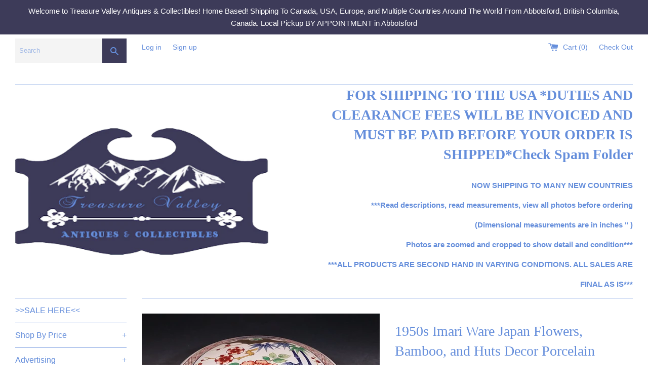

--- FILE ---
content_type: text/html; charset=utf-8
request_url: https://treasurevalleyantiques.com/products/1950s-imari-ware-japan-flowers-bamboo-and-huts-decor-porcelain-lidded-candy-dish
body_size: 33584
content:
<!doctype html>
<!--[if IE 9]> <html class="ie9 supports-no-js" lang="en"> <![endif]-->
<!--[if (gt IE 9)|!(IE)]><!--> <html class="supports-no-js" lang="en"> <!--<![endif]-->
<head>
  <meta charset="utf-8">
  <meta http-equiv="X-UA-Compatible" content="IE=edge,chrome=1">
  <meta name="viewport" content="width=device-width,initial-scale=1">
  <meta name="theme-color" content="">
  <link rel="canonical" href="https://treasurevalleyantiques.com/products/1950s-imari-ware-japan-flowers-bamboo-and-huts-decor-porcelain-lidded-candy-dish">

  
    <link rel="shortcut icon" href="//treasurevalleyantiques.com/cdn/shop/files/logo3_32x32.png?v=1613511464" type="image/png" />
  

  <title>
  1950s Imari Ware Japan Flowers, Bamboo, and Huts Decor Porcelain Lidde &ndash; Treasure Valley Antiques &amp; Collectibles
  </title>

  
    <meta name="description" content="1950s Imari Ware Japan Flowers, Bamboo, and Huts Decor Porcelain Lidded Candy Dish No chips or cracks, black mark inside the lid. Diameter: Approx. 6 3/8&quot; Height: Approx. 2 7/8&quot; Unpackaged Weight: 795g">
  

  <!-- /snippets/social-meta-tags.liquid -->




<meta property="og:site_name" content="Treasure Valley Antiques &amp; Collectibles">
<meta property="og:url" content="https://treasurevalleyantiques.com/products/1950s-imari-ware-japan-flowers-bamboo-and-huts-decor-porcelain-lidded-candy-dish">
<meta property="og:title" content="1950s Imari Ware Japan Flowers, Bamboo, and Huts Decor Porcelain Lidded Candy Dish">
<meta property="og:type" content="product">
<meta property="og:description" content="1950s Imari Ware Japan Flowers, Bamboo, and Huts Decor Porcelain Lidded Candy Dish No chips or cracks, black mark inside the lid. Diameter: Approx. 6 3/8&quot; Height: Approx. 2 7/8&quot; Unpackaged Weight: 795g">

  <meta property="og:price:amount" content="19.95">
  <meta property="og:price:currency" content="CAD">

<meta property="og:image" content="http://treasurevalleyantiques.com/cdn/shop/products/20171223_191707_1200x1200.jpg?v=1571745340"><meta property="og:image" content="http://treasurevalleyantiques.com/cdn/shop/products/20171223_191707_1200x1200.jpg?v=1571745340"><meta property="og:image" content="http://treasurevalleyantiques.com/cdn/shop/products/20171223_191707_1200x1200.jpg?v=1571745340">
<meta property="og:image:secure_url" content="https://treasurevalleyantiques.com/cdn/shop/products/20171223_191707_1200x1200.jpg?v=1571745340"><meta property="og:image:secure_url" content="https://treasurevalleyantiques.com/cdn/shop/products/20171223_191707_1200x1200.jpg?v=1571745340"><meta property="og:image:secure_url" content="https://treasurevalleyantiques.com/cdn/shop/products/20171223_191707_1200x1200.jpg?v=1571745340">


  <meta name="twitter:site" content="@TreasureValley0">

<meta name="twitter:card" content="summary_large_image">
<meta name="twitter:title" content="1950s Imari Ware Japan Flowers, Bamboo, and Huts Decor Porcelain Lidded Candy Dish">
<meta name="twitter:description" content="1950s Imari Ware Japan Flowers, Bamboo, and Huts Decor Porcelain Lidded Candy Dish No chips or cracks, black mark inside the lid. Diameter: Approx. 6 3/8&quot; Height: Approx. 2 7/8&quot; Unpackaged Weight: 795g">


  <script>
    document.documentElement.className = document.documentElement.className.replace('supports-no-js', 'supports-js');

    var theme = {
      mapStrings: {
        addressError: "Error looking up that address",
        addressNoResults: "No results for that address",
        addressQueryLimit: "You have exceeded the Google API usage limit. Consider upgrading to a \u003ca href=\"https:\/\/developers.google.com\/maps\/premium\/usage-limits\"\u003ePremium Plan\u003c\/a\u003e.",
        authError: "There was a problem authenticating your Google Maps account."
      }
    }
  </script>

  <link href="//treasurevalleyantiques.com/cdn/shop/t/3/assets/theme.scss.css?v=113452610783398370491747083330" rel="stylesheet" type="text/css" media="all" />

  <!-- Google Fonts -->
  
  

  <script>window.performance && window.performance.mark && window.performance.mark('shopify.content_for_header.start');</script><meta id="shopify-digital-wallet" name="shopify-digital-wallet" content="/21993559/digital_wallets/dialog">
<meta name="shopify-checkout-api-token" content="9675d0c6c1cb8631b7214a519ba6211b">
<meta id="in-context-paypal-metadata" data-shop-id="21993559" data-venmo-supported="false" data-environment="production" data-locale="en_US" data-paypal-v4="true" data-currency="CAD">
<link rel="alternate" type="application/json+oembed" href="https://treasurevalleyantiques.com/products/1950s-imari-ware-japan-flowers-bamboo-and-huts-decor-porcelain-lidded-candy-dish.oembed">
<script async="async" src="/checkouts/internal/preloads.js?locale=en-CA"></script>
<link rel="preconnect" href="https://shop.app" crossorigin="anonymous">
<script async="async" src="https://shop.app/checkouts/internal/preloads.js?locale=en-CA&shop_id=21993559" crossorigin="anonymous"></script>
<script id="apple-pay-shop-capabilities" type="application/json">{"shopId":21993559,"countryCode":"CA","currencyCode":"CAD","merchantCapabilities":["supports3DS"],"merchantId":"gid:\/\/shopify\/Shop\/21993559","merchantName":"Treasure Valley Antiques \u0026 Collectibles","requiredBillingContactFields":["postalAddress","email","phone"],"requiredShippingContactFields":["postalAddress","email","phone"],"shippingType":"shipping","supportedNetworks":["visa","masterCard","amex","discover","interac","jcb"],"total":{"type":"pending","label":"Treasure Valley Antiques \u0026 Collectibles","amount":"1.00"},"shopifyPaymentsEnabled":true,"supportsSubscriptions":true}</script>
<script id="shopify-features" type="application/json">{"accessToken":"9675d0c6c1cb8631b7214a519ba6211b","betas":["rich-media-storefront-analytics"],"domain":"treasurevalleyantiques.com","predictiveSearch":true,"shopId":21993559,"locale":"en"}</script>
<script>var Shopify = Shopify || {};
Shopify.shop = "treasure-valley-antiques-collectibles.myshopify.com";
Shopify.locale = "en";
Shopify.currency = {"active":"CAD","rate":"1.0"};
Shopify.country = "CA";
Shopify.theme = {"name":"Simple","id":310378514,"schema_name":"Simple","schema_version":"3.8.0","theme_store_id":578,"role":"main"};
Shopify.theme.handle = "null";
Shopify.theme.style = {"id":null,"handle":null};
Shopify.cdnHost = "treasurevalleyantiques.com/cdn";
Shopify.routes = Shopify.routes || {};
Shopify.routes.root = "/";</script>
<script type="module">!function(o){(o.Shopify=o.Shopify||{}).modules=!0}(window);</script>
<script>!function(o){function n(){var o=[];function n(){o.push(Array.prototype.slice.apply(arguments))}return n.q=o,n}var t=o.Shopify=o.Shopify||{};t.loadFeatures=n(),t.autoloadFeatures=n()}(window);</script>
<script>
  window.ShopifyPay = window.ShopifyPay || {};
  window.ShopifyPay.apiHost = "shop.app\/pay";
  window.ShopifyPay.redirectState = null;
</script>
<script id="shop-js-analytics" type="application/json">{"pageType":"product"}</script>
<script defer="defer" async type="module" src="//treasurevalleyantiques.com/cdn/shopifycloud/shop-js/modules/v2/client.init-shop-cart-sync_C5BV16lS.en.esm.js"></script>
<script defer="defer" async type="module" src="//treasurevalleyantiques.com/cdn/shopifycloud/shop-js/modules/v2/chunk.common_CygWptCX.esm.js"></script>
<script type="module">
  await import("//treasurevalleyantiques.com/cdn/shopifycloud/shop-js/modules/v2/client.init-shop-cart-sync_C5BV16lS.en.esm.js");
await import("//treasurevalleyantiques.com/cdn/shopifycloud/shop-js/modules/v2/chunk.common_CygWptCX.esm.js");

  window.Shopify.SignInWithShop?.initShopCartSync?.({"fedCMEnabled":true,"windoidEnabled":true});

</script>
<script>
  window.Shopify = window.Shopify || {};
  if (!window.Shopify.featureAssets) window.Shopify.featureAssets = {};
  window.Shopify.featureAssets['shop-js'] = {"shop-cart-sync":["modules/v2/client.shop-cart-sync_ZFArdW7E.en.esm.js","modules/v2/chunk.common_CygWptCX.esm.js"],"init-fed-cm":["modules/v2/client.init-fed-cm_CmiC4vf6.en.esm.js","modules/v2/chunk.common_CygWptCX.esm.js"],"shop-button":["modules/v2/client.shop-button_tlx5R9nI.en.esm.js","modules/v2/chunk.common_CygWptCX.esm.js"],"shop-cash-offers":["modules/v2/client.shop-cash-offers_DOA2yAJr.en.esm.js","modules/v2/chunk.common_CygWptCX.esm.js","modules/v2/chunk.modal_D71HUcav.esm.js"],"init-windoid":["modules/v2/client.init-windoid_sURxWdc1.en.esm.js","modules/v2/chunk.common_CygWptCX.esm.js"],"shop-toast-manager":["modules/v2/client.shop-toast-manager_ClPi3nE9.en.esm.js","modules/v2/chunk.common_CygWptCX.esm.js"],"init-shop-email-lookup-coordinator":["modules/v2/client.init-shop-email-lookup-coordinator_B8hsDcYM.en.esm.js","modules/v2/chunk.common_CygWptCX.esm.js"],"init-shop-cart-sync":["modules/v2/client.init-shop-cart-sync_C5BV16lS.en.esm.js","modules/v2/chunk.common_CygWptCX.esm.js"],"avatar":["modules/v2/client.avatar_BTnouDA3.en.esm.js"],"pay-button":["modules/v2/client.pay-button_FdsNuTd3.en.esm.js","modules/v2/chunk.common_CygWptCX.esm.js"],"init-customer-accounts":["modules/v2/client.init-customer-accounts_DxDtT_ad.en.esm.js","modules/v2/client.shop-login-button_C5VAVYt1.en.esm.js","modules/v2/chunk.common_CygWptCX.esm.js","modules/v2/chunk.modal_D71HUcav.esm.js"],"init-shop-for-new-customer-accounts":["modules/v2/client.init-shop-for-new-customer-accounts_ChsxoAhi.en.esm.js","modules/v2/client.shop-login-button_C5VAVYt1.en.esm.js","modules/v2/chunk.common_CygWptCX.esm.js","modules/v2/chunk.modal_D71HUcav.esm.js"],"shop-login-button":["modules/v2/client.shop-login-button_C5VAVYt1.en.esm.js","modules/v2/chunk.common_CygWptCX.esm.js","modules/v2/chunk.modal_D71HUcav.esm.js"],"init-customer-accounts-sign-up":["modules/v2/client.init-customer-accounts-sign-up_CPSyQ0Tj.en.esm.js","modules/v2/client.shop-login-button_C5VAVYt1.en.esm.js","modules/v2/chunk.common_CygWptCX.esm.js","modules/v2/chunk.modal_D71HUcav.esm.js"],"shop-follow-button":["modules/v2/client.shop-follow-button_Cva4Ekp9.en.esm.js","modules/v2/chunk.common_CygWptCX.esm.js","modules/v2/chunk.modal_D71HUcav.esm.js"],"checkout-modal":["modules/v2/client.checkout-modal_BPM8l0SH.en.esm.js","modules/v2/chunk.common_CygWptCX.esm.js","modules/v2/chunk.modal_D71HUcav.esm.js"],"lead-capture":["modules/v2/client.lead-capture_Bi8yE_yS.en.esm.js","modules/v2/chunk.common_CygWptCX.esm.js","modules/v2/chunk.modal_D71HUcav.esm.js"],"shop-login":["modules/v2/client.shop-login_D6lNrXab.en.esm.js","modules/v2/chunk.common_CygWptCX.esm.js","modules/v2/chunk.modal_D71HUcav.esm.js"],"payment-terms":["modules/v2/client.payment-terms_CZxnsJam.en.esm.js","modules/v2/chunk.common_CygWptCX.esm.js","modules/v2/chunk.modal_D71HUcav.esm.js"]};
</script>
<script>(function() {
  var isLoaded = false;
  function asyncLoad() {
    if (isLoaded) return;
    isLoaded = true;
    var urls = ["https:\/\/d2z2pb1qahxkbj.cloudfront.net\/v1.0\/srw.min.js?s=21993559\u0026shop=treasure-valley-antiques-collectibles.myshopify.com"];
    for (var i = 0; i < urls.length; i++) {
      var s = document.createElement('script');
      s.type = 'text/javascript';
      s.async = true;
      s.src = urls[i];
      var x = document.getElementsByTagName('script')[0];
      x.parentNode.insertBefore(s, x);
    }
  };
  if(window.attachEvent) {
    window.attachEvent('onload', asyncLoad);
  } else {
    window.addEventListener('load', asyncLoad, false);
  }
})();</script>
<script id="__st">var __st={"a":21993559,"offset":-28800,"reqid":"75401866-9833-438a-b83e-30c1cf9c5324-1768778464","pageurl":"treasurevalleyantiques.com\/products\/1950s-imari-ware-japan-flowers-bamboo-and-huts-decor-porcelain-lidded-candy-dish","u":"ee61f256493a","p":"product","rtyp":"product","rid":110694400018};</script>
<script>window.ShopifyPaypalV4VisibilityTracking = true;</script>
<script id="captcha-bootstrap">!function(){'use strict';const t='contact',e='account',n='new_comment',o=[[t,t],['blogs',n],['comments',n],[t,'customer']],c=[[e,'customer_login'],[e,'guest_login'],[e,'recover_customer_password'],[e,'create_customer']],r=t=>t.map((([t,e])=>`form[action*='/${t}']:not([data-nocaptcha='true']) input[name='form_type'][value='${e}']`)).join(','),a=t=>()=>t?[...document.querySelectorAll(t)].map((t=>t.form)):[];function s(){const t=[...o],e=r(t);return a(e)}const i='password',u='form_key',d=['recaptcha-v3-token','g-recaptcha-response','h-captcha-response',i],f=()=>{try{return window.sessionStorage}catch{return}},m='__shopify_v',_=t=>t.elements[u];function p(t,e,n=!1){try{const o=window.sessionStorage,c=JSON.parse(o.getItem(e)),{data:r}=function(t){const{data:e,action:n}=t;return t[m]||n?{data:e,action:n}:{data:t,action:n}}(c);for(const[e,n]of Object.entries(r))t.elements[e]&&(t.elements[e].value=n);n&&o.removeItem(e)}catch(o){console.error('form repopulation failed',{error:o})}}const l='form_type',E='cptcha';function T(t){t.dataset[E]=!0}const w=window,h=w.document,L='Shopify',v='ce_forms',y='captcha';let A=!1;((t,e)=>{const n=(g='f06e6c50-85a8-45c8-87d0-21a2b65856fe',I='https://cdn.shopify.com/shopifycloud/storefront-forms-hcaptcha/ce_storefront_forms_captcha_hcaptcha.v1.5.2.iife.js',D={infoText:'Protected by hCaptcha',privacyText:'Privacy',termsText:'Terms'},(t,e,n)=>{const o=w[L][v],c=o.bindForm;if(c)return c(t,g,e,D).then(n);var r;o.q.push([[t,g,e,D],n]),r=I,A||(h.body.append(Object.assign(h.createElement('script'),{id:'captcha-provider',async:!0,src:r})),A=!0)});var g,I,D;w[L]=w[L]||{},w[L][v]=w[L][v]||{},w[L][v].q=[],w[L][y]=w[L][y]||{},w[L][y].protect=function(t,e){n(t,void 0,e),T(t)},Object.freeze(w[L][y]),function(t,e,n,w,h,L){const[v,y,A,g]=function(t,e,n){const i=e?o:[],u=t?c:[],d=[...i,...u],f=r(d),m=r(i),_=r(d.filter((([t,e])=>n.includes(e))));return[a(f),a(m),a(_),s()]}(w,h,L),I=t=>{const e=t.target;return e instanceof HTMLFormElement?e:e&&e.form},D=t=>v().includes(t);t.addEventListener('submit',(t=>{const e=I(t);if(!e)return;const n=D(e)&&!e.dataset.hcaptchaBound&&!e.dataset.recaptchaBound,o=_(e),c=g().includes(e)&&(!o||!o.value);(n||c)&&t.preventDefault(),c&&!n&&(function(t){try{if(!f())return;!function(t){const e=f();if(!e)return;const n=_(t);if(!n)return;const o=n.value;o&&e.removeItem(o)}(t);const e=Array.from(Array(32),(()=>Math.random().toString(36)[2])).join('');!function(t,e){_(t)||t.append(Object.assign(document.createElement('input'),{type:'hidden',name:u})),t.elements[u].value=e}(t,e),function(t,e){const n=f();if(!n)return;const o=[...t.querySelectorAll(`input[type='${i}']`)].map((({name:t})=>t)),c=[...d,...o],r={};for(const[a,s]of new FormData(t).entries())c.includes(a)||(r[a]=s);n.setItem(e,JSON.stringify({[m]:1,action:t.action,data:r}))}(t,e)}catch(e){console.error('failed to persist form',e)}}(e),e.submit())}));const S=(t,e)=>{t&&!t.dataset[E]&&(n(t,e.some((e=>e===t))),T(t))};for(const o of['focusin','change'])t.addEventListener(o,(t=>{const e=I(t);D(e)&&S(e,y())}));const B=e.get('form_key'),M=e.get(l),P=B&&M;t.addEventListener('DOMContentLoaded',(()=>{const t=y();if(P)for(const e of t)e.elements[l].value===M&&p(e,B);[...new Set([...A(),...v().filter((t=>'true'===t.dataset.shopifyCaptcha))])].forEach((e=>S(e,t)))}))}(h,new URLSearchParams(w.location.search),n,t,e,['guest_login'])})(!0,!0)}();</script>
<script integrity="sha256-4kQ18oKyAcykRKYeNunJcIwy7WH5gtpwJnB7kiuLZ1E=" data-source-attribution="shopify.loadfeatures" defer="defer" src="//treasurevalleyantiques.com/cdn/shopifycloud/storefront/assets/storefront/load_feature-a0a9edcb.js" crossorigin="anonymous"></script>
<script crossorigin="anonymous" defer="defer" src="//treasurevalleyantiques.com/cdn/shopifycloud/storefront/assets/shopify_pay/storefront-65b4c6d7.js?v=20250812"></script>
<script data-source-attribution="shopify.dynamic_checkout.dynamic.init">var Shopify=Shopify||{};Shopify.PaymentButton=Shopify.PaymentButton||{isStorefrontPortableWallets:!0,init:function(){window.Shopify.PaymentButton.init=function(){};var t=document.createElement("script");t.src="https://treasurevalleyantiques.com/cdn/shopifycloud/portable-wallets/latest/portable-wallets.en.js",t.type="module",document.head.appendChild(t)}};
</script>
<script data-source-attribution="shopify.dynamic_checkout.buyer_consent">
  function portableWalletsHideBuyerConsent(e){var t=document.getElementById("shopify-buyer-consent"),n=document.getElementById("shopify-subscription-policy-button");t&&n&&(t.classList.add("hidden"),t.setAttribute("aria-hidden","true"),n.removeEventListener("click",e))}function portableWalletsShowBuyerConsent(e){var t=document.getElementById("shopify-buyer-consent"),n=document.getElementById("shopify-subscription-policy-button");t&&n&&(t.classList.remove("hidden"),t.removeAttribute("aria-hidden"),n.addEventListener("click",e))}window.Shopify?.PaymentButton&&(window.Shopify.PaymentButton.hideBuyerConsent=portableWalletsHideBuyerConsent,window.Shopify.PaymentButton.showBuyerConsent=portableWalletsShowBuyerConsent);
</script>
<script data-source-attribution="shopify.dynamic_checkout.cart.bootstrap">document.addEventListener("DOMContentLoaded",(function(){function t(){return document.querySelector("shopify-accelerated-checkout-cart, shopify-accelerated-checkout")}if(t())Shopify.PaymentButton.init();else{new MutationObserver((function(e,n){t()&&(Shopify.PaymentButton.init(),n.disconnect())})).observe(document.body,{childList:!0,subtree:!0})}}));
</script>
<link id="shopify-accelerated-checkout-styles" rel="stylesheet" media="screen" href="https://treasurevalleyantiques.com/cdn/shopifycloud/portable-wallets/latest/accelerated-checkout-backwards-compat.css" crossorigin="anonymous">
<style id="shopify-accelerated-checkout-cart">
        #shopify-buyer-consent {
  margin-top: 1em;
  display: inline-block;
  width: 100%;
}

#shopify-buyer-consent.hidden {
  display: none;
}

#shopify-subscription-policy-button {
  background: none;
  border: none;
  padding: 0;
  text-decoration: underline;
  font-size: inherit;
  cursor: pointer;
}

#shopify-subscription-policy-button::before {
  box-shadow: none;
}

      </style>

<script>window.performance && window.performance.mark && window.performance.mark('shopify.content_for_header.end');</script>

  <script src="//treasurevalleyantiques.com/cdn/shop/t/3/assets/jquery-1.11.0.min.js?v=32460426840832490021511774359" type="text/javascript"></script>
  <script src="//treasurevalleyantiques.com/cdn/shop/t/3/assets/modernizr.min.js?v=44044439420609591321511774359" type="text/javascript"></script>

  <!--[if (gt IE 9)|!(IE)]><!--><script src="//treasurevalleyantiques.com/cdn/shop/t/3/assets/lazysizes.min.js?v=71745035489482760341511774359" async="async"></script><!--<![endif]-->
  <!--[if lte IE 9]><script src="//treasurevalleyantiques.com/cdn/shop/t/3/assets/lazysizes.min.js?v=71745035489482760341511774359"></script><![endif]-->

  
  
  <script>window.mlvedaShopCurrency = "CAD";
window.shopCurrency = "CAD";
window.supported_currencies = "USD CAD GBP EUR AUD JPY AED AFN ALL AMD ANG AOA ARS AUD AWG AZN BAM BBD BDT BGN BHD BIF BMD BND BOB BRL BSD BTN BWP BYN BZD CAD CDF CHP CLP CNY COP CRC CUC CUP CVE CZK DJF DKK DOP DZD EGP ERN ETB EUR FJD FKP GBP GEL GGP GHS GIP GMD GNF GTQ GYD HKD HNI HRK HTG HUF IDR ILS IMP INR IQD IRR ISK JEP JMD JOD JPY KES KGS KHR KMF KPW KRW KWD KYD KZT LAK LBP LKR LRD LSL LYD MAD MDL MGA MKD MMK MNT MOP MRO MUR MVR MWK MXN MYR MZN NAD NGN NIO NOK NPR NZD OMR PAB PEN PGK PHP PKR PLN PYG QAR RON RSD RUB RWF SAR SBD SCR SDG SEK SGD SHP SLL SOS SPL SRD STD SVC SYP SZL THB TJS TMT TND TOP TRY TTD TVD TWD TZS UAH UGX USD UYU UZS VEF VND VUV WST XAF XCD XDR XOF XPF YER ZAR ZMW ZWD";
</script>
<script>window.mlvedaShopCurrency = "CAD";
window.shopCurrency = "CAD";
window.supported_currencies = "USD CAD GBP EUR AUD JPY AED AFN ALL AMD ANG AOA ARS AUD AWG AZN BAM BBD BDT BGN BHD BIF BMD BND BOB BRL BSD BTN BWP BYN BZD CAD CDF CHP CLP CNY COP CRC CUC CUP CVE CZK DJF DKK DOP DZD EGP ERN ETB EUR FJD FKP GBP GEL GGP GHS GIP GMD GNF GTQ GYD HKD HNI HRK HTG HUF IDR ILS IMP INR IQD IRR ISK JEP JMD JOD JPY KES KGS KHR KMF KPW KRW KWD KYD KZT LAK LBP LKR LRD LSL LYD MAD MDL MGA MKD MMK MNT MOP MRO MUR MVR MWK MXN MYR MZN NAD NGN NIO NOK NPR NZD OMR PAB PEN PGK PHP PKR PLN PYG QAR RON RSD RUB RWF SAR SBD SCR SDG SEK SGD SHP SLL SOS SPL SRD STD SVC SYP SZL THB TJS TMT TND TOP TRY TTD TVD TWD TZS UAH UGX USD UYU UZS VEF VND VUV WST XAF XCD XDR XOF XPF YER ZAR ZMW ZWD";
</script>
<link href="https://monorail-edge.shopifysvc.com" rel="dns-prefetch">
<script>(function(){if ("sendBeacon" in navigator && "performance" in window) {try {var session_token_from_headers = performance.getEntriesByType('navigation')[0].serverTiming.find(x => x.name == '_s').description;} catch {var session_token_from_headers = undefined;}var session_cookie_matches = document.cookie.match(/_shopify_s=([^;]*)/);var session_token_from_cookie = session_cookie_matches && session_cookie_matches.length === 2 ? session_cookie_matches[1] : "";var session_token = session_token_from_headers || session_token_from_cookie || "";function handle_abandonment_event(e) {var entries = performance.getEntries().filter(function(entry) {return /monorail-edge.shopifysvc.com/.test(entry.name);});if (!window.abandonment_tracked && entries.length === 0) {window.abandonment_tracked = true;var currentMs = Date.now();var navigation_start = performance.timing.navigationStart;var payload = {shop_id: 21993559,url: window.location.href,navigation_start,duration: currentMs - navigation_start,session_token,page_type: "product"};window.navigator.sendBeacon("https://monorail-edge.shopifysvc.com/v1/produce", JSON.stringify({schema_id: "online_store_buyer_site_abandonment/1.1",payload: payload,metadata: {event_created_at_ms: currentMs,event_sent_at_ms: currentMs}}));}}window.addEventListener('pagehide', handle_abandonment_event);}}());</script>
<script id="web-pixels-manager-setup">(function e(e,d,r,n,o){if(void 0===o&&(o={}),!Boolean(null===(a=null===(i=window.Shopify)||void 0===i?void 0:i.analytics)||void 0===a?void 0:a.replayQueue)){var i,a;window.Shopify=window.Shopify||{};var t=window.Shopify;t.analytics=t.analytics||{};var s=t.analytics;s.replayQueue=[],s.publish=function(e,d,r){return s.replayQueue.push([e,d,r]),!0};try{self.performance.mark("wpm:start")}catch(e){}var l=function(){var e={modern:/Edge?\/(1{2}[4-9]|1[2-9]\d|[2-9]\d{2}|\d{4,})\.\d+(\.\d+|)|Firefox\/(1{2}[4-9]|1[2-9]\d|[2-9]\d{2}|\d{4,})\.\d+(\.\d+|)|Chrom(ium|e)\/(9{2}|\d{3,})\.\d+(\.\d+|)|(Maci|X1{2}).+ Version\/(15\.\d+|(1[6-9]|[2-9]\d|\d{3,})\.\d+)([,.]\d+|)( \(\w+\)|)( Mobile\/\w+|) Safari\/|Chrome.+OPR\/(9{2}|\d{3,})\.\d+\.\d+|(CPU[ +]OS|iPhone[ +]OS|CPU[ +]iPhone|CPU IPhone OS|CPU iPad OS)[ +]+(15[._]\d+|(1[6-9]|[2-9]\d|\d{3,})[._]\d+)([._]\d+|)|Android:?[ /-](13[3-9]|1[4-9]\d|[2-9]\d{2}|\d{4,})(\.\d+|)(\.\d+|)|Android.+Firefox\/(13[5-9]|1[4-9]\d|[2-9]\d{2}|\d{4,})\.\d+(\.\d+|)|Android.+Chrom(ium|e)\/(13[3-9]|1[4-9]\d|[2-9]\d{2}|\d{4,})\.\d+(\.\d+|)|SamsungBrowser\/([2-9]\d|\d{3,})\.\d+/,legacy:/Edge?\/(1[6-9]|[2-9]\d|\d{3,})\.\d+(\.\d+|)|Firefox\/(5[4-9]|[6-9]\d|\d{3,})\.\d+(\.\d+|)|Chrom(ium|e)\/(5[1-9]|[6-9]\d|\d{3,})\.\d+(\.\d+|)([\d.]+$|.*Safari\/(?![\d.]+ Edge\/[\d.]+$))|(Maci|X1{2}).+ Version\/(10\.\d+|(1[1-9]|[2-9]\d|\d{3,})\.\d+)([,.]\d+|)( \(\w+\)|)( Mobile\/\w+|) Safari\/|Chrome.+OPR\/(3[89]|[4-9]\d|\d{3,})\.\d+\.\d+|(CPU[ +]OS|iPhone[ +]OS|CPU[ +]iPhone|CPU IPhone OS|CPU iPad OS)[ +]+(10[._]\d+|(1[1-9]|[2-9]\d|\d{3,})[._]\d+)([._]\d+|)|Android:?[ /-](13[3-9]|1[4-9]\d|[2-9]\d{2}|\d{4,})(\.\d+|)(\.\d+|)|Mobile Safari.+OPR\/([89]\d|\d{3,})\.\d+\.\d+|Android.+Firefox\/(13[5-9]|1[4-9]\d|[2-9]\d{2}|\d{4,})\.\d+(\.\d+|)|Android.+Chrom(ium|e)\/(13[3-9]|1[4-9]\d|[2-9]\d{2}|\d{4,})\.\d+(\.\d+|)|Android.+(UC? ?Browser|UCWEB|U3)[ /]?(15\.([5-9]|\d{2,})|(1[6-9]|[2-9]\d|\d{3,})\.\d+)\.\d+|SamsungBrowser\/(5\.\d+|([6-9]|\d{2,})\.\d+)|Android.+MQ{2}Browser\/(14(\.(9|\d{2,})|)|(1[5-9]|[2-9]\d|\d{3,})(\.\d+|))(\.\d+|)|K[Aa][Ii]OS\/(3\.\d+|([4-9]|\d{2,})\.\d+)(\.\d+|)/},d=e.modern,r=e.legacy,n=navigator.userAgent;return n.match(d)?"modern":n.match(r)?"legacy":"unknown"}(),u="modern"===l?"modern":"legacy",c=(null!=n?n:{modern:"",legacy:""})[u],f=function(e){return[e.baseUrl,"/wpm","/b",e.hashVersion,"modern"===e.buildTarget?"m":"l",".js"].join("")}({baseUrl:d,hashVersion:r,buildTarget:u}),m=function(e){var d=e.version,r=e.bundleTarget,n=e.surface,o=e.pageUrl,i=e.monorailEndpoint;return{emit:function(e){var a=e.status,t=e.errorMsg,s=(new Date).getTime(),l=JSON.stringify({metadata:{event_sent_at_ms:s},events:[{schema_id:"web_pixels_manager_load/3.1",payload:{version:d,bundle_target:r,page_url:o,status:a,surface:n,error_msg:t},metadata:{event_created_at_ms:s}}]});if(!i)return console&&console.warn&&console.warn("[Web Pixels Manager] No Monorail endpoint provided, skipping logging."),!1;try{return self.navigator.sendBeacon.bind(self.navigator)(i,l)}catch(e){}var u=new XMLHttpRequest;try{return u.open("POST",i,!0),u.setRequestHeader("Content-Type","text/plain"),u.send(l),!0}catch(e){return console&&console.warn&&console.warn("[Web Pixels Manager] Got an unhandled error while logging to Monorail."),!1}}}}({version:r,bundleTarget:l,surface:e.surface,pageUrl:self.location.href,monorailEndpoint:e.monorailEndpoint});try{o.browserTarget=l,function(e){var d=e.src,r=e.async,n=void 0===r||r,o=e.onload,i=e.onerror,a=e.sri,t=e.scriptDataAttributes,s=void 0===t?{}:t,l=document.createElement("script"),u=document.querySelector("head"),c=document.querySelector("body");if(l.async=n,l.src=d,a&&(l.integrity=a,l.crossOrigin="anonymous"),s)for(var f in s)if(Object.prototype.hasOwnProperty.call(s,f))try{l.dataset[f]=s[f]}catch(e){}if(o&&l.addEventListener("load",o),i&&l.addEventListener("error",i),u)u.appendChild(l);else{if(!c)throw new Error("Did not find a head or body element to append the script");c.appendChild(l)}}({src:f,async:!0,onload:function(){if(!function(){var e,d;return Boolean(null===(d=null===(e=window.Shopify)||void 0===e?void 0:e.analytics)||void 0===d?void 0:d.initialized)}()){var d=window.webPixelsManager.init(e)||void 0;if(d){var r=window.Shopify.analytics;r.replayQueue.forEach((function(e){var r=e[0],n=e[1],o=e[2];d.publishCustomEvent(r,n,o)})),r.replayQueue=[],r.publish=d.publishCustomEvent,r.visitor=d.visitor,r.initialized=!0}}},onerror:function(){return m.emit({status:"failed",errorMsg:"".concat(f," has failed to load")})},sri:function(e){var d=/^sha384-[A-Za-z0-9+/=]+$/;return"string"==typeof e&&d.test(e)}(c)?c:"",scriptDataAttributes:o}),m.emit({status:"loading"})}catch(e){m.emit({status:"failed",errorMsg:(null==e?void 0:e.message)||"Unknown error"})}}})({shopId: 21993559,storefrontBaseUrl: "https://treasurevalleyantiques.com",extensionsBaseUrl: "https://extensions.shopifycdn.com/cdn/shopifycloud/web-pixels-manager",monorailEndpoint: "https://monorail-edge.shopifysvc.com/unstable/produce_batch",surface: "storefront-renderer",enabledBetaFlags: ["2dca8a86"],webPixelsConfigList: [{"id":"437387502","configuration":"{\"config\":\"{\\\"pixel_id\\\":\\\"G-R34KYGLG4F\\\",\\\"gtag_events\\\":[{\\\"type\\\":\\\"purchase\\\",\\\"action_label\\\":\\\"G-R34KYGLG4F\\\"},{\\\"type\\\":\\\"page_view\\\",\\\"action_label\\\":\\\"G-R34KYGLG4F\\\"},{\\\"type\\\":\\\"view_item\\\",\\\"action_label\\\":\\\"G-R34KYGLG4F\\\"},{\\\"type\\\":\\\"search\\\",\\\"action_label\\\":\\\"G-R34KYGLG4F\\\"},{\\\"type\\\":\\\"add_to_cart\\\",\\\"action_label\\\":\\\"G-R34KYGLG4F\\\"},{\\\"type\\\":\\\"begin_checkout\\\",\\\"action_label\\\":\\\"G-R34KYGLG4F\\\"},{\\\"type\\\":\\\"add_payment_info\\\",\\\"action_label\\\":\\\"G-R34KYGLG4F\\\"}],\\\"enable_monitoring_mode\\\":false}\"}","eventPayloadVersion":"v1","runtimeContext":"OPEN","scriptVersion":"b2a88bafab3e21179ed38636efcd8a93","type":"APP","apiClientId":1780363,"privacyPurposes":[],"dataSharingAdjustments":{"protectedCustomerApprovalScopes":["read_customer_address","read_customer_email","read_customer_name","read_customer_personal_data","read_customer_phone"]}},{"id":"61636846","configuration":"{\"tagID\":\"2612414992819\"}","eventPayloadVersion":"v1","runtimeContext":"STRICT","scriptVersion":"18031546ee651571ed29edbe71a3550b","type":"APP","apiClientId":3009811,"privacyPurposes":["ANALYTICS","MARKETING","SALE_OF_DATA"],"dataSharingAdjustments":{"protectedCustomerApprovalScopes":["read_customer_address","read_customer_email","read_customer_name","read_customer_personal_data","read_customer_phone"]}},{"id":"73203950","eventPayloadVersion":"v1","runtimeContext":"LAX","scriptVersion":"1","type":"CUSTOM","privacyPurposes":["ANALYTICS"],"name":"Google Analytics tag (migrated)"},{"id":"shopify-app-pixel","configuration":"{}","eventPayloadVersion":"v1","runtimeContext":"STRICT","scriptVersion":"0450","apiClientId":"shopify-pixel","type":"APP","privacyPurposes":["ANALYTICS","MARKETING"]},{"id":"shopify-custom-pixel","eventPayloadVersion":"v1","runtimeContext":"LAX","scriptVersion":"0450","apiClientId":"shopify-pixel","type":"CUSTOM","privacyPurposes":["ANALYTICS","MARKETING"]}],isMerchantRequest: false,initData: {"shop":{"name":"Treasure Valley Antiques \u0026 Collectibles","paymentSettings":{"currencyCode":"CAD"},"myshopifyDomain":"treasure-valley-antiques-collectibles.myshopify.com","countryCode":"CA","storefrontUrl":"https:\/\/treasurevalleyantiques.com"},"customer":null,"cart":null,"checkout":null,"productVariants":[{"price":{"amount":19.95,"currencyCode":"CAD"},"product":{"title":"1950s Imari Ware Japan Flowers, Bamboo, and Huts Decor Porcelain Lidded Candy Dish","vendor":"4x8x8","id":"110694400018","untranslatedTitle":"1950s Imari Ware Japan Flowers, Bamboo, and Huts Decor Porcelain Lidded Candy Dish","url":"\/products\/1950s-imari-ware-japan-flowers-bamboo-and-huts-decor-porcelain-lidded-candy-dish","type":"2017"},"id":"1062761627666","image":{"src":"\/\/treasurevalleyantiques.com\/cdn\/shop\/products\/20171223_191707.jpg?v=1571745340"},"sku":"","title":"Default Title","untranslatedTitle":"Default Title"}],"purchasingCompany":null},},"https://treasurevalleyantiques.com/cdn","fcfee988w5aeb613cpc8e4bc33m6693e112",{"modern":"","legacy":""},{"shopId":"21993559","storefrontBaseUrl":"https:\/\/treasurevalleyantiques.com","extensionBaseUrl":"https:\/\/extensions.shopifycdn.com\/cdn\/shopifycloud\/web-pixels-manager","surface":"storefront-renderer","enabledBetaFlags":"[\"2dca8a86\"]","isMerchantRequest":"false","hashVersion":"fcfee988w5aeb613cpc8e4bc33m6693e112","publish":"custom","events":"[[\"page_viewed\",{}],[\"product_viewed\",{\"productVariant\":{\"price\":{\"amount\":19.95,\"currencyCode\":\"CAD\"},\"product\":{\"title\":\"1950s Imari Ware Japan Flowers, Bamboo, and Huts Decor Porcelain Lidded Candy Dish\",\"vendor\":\"4x8x8\",\"id\":\"110694400018\",\"untranslatedTitle\":\"1950s Imari Ware Japan Flowers, Bamboo, and Huts Decor Porcelain Lidded Candy Dish\",\"url\":\"\/products\/1950s-imari-ware-japan-flowers-bamboo-and-huts-decor-porcelain-lidded-candy-dish\",\"type\":\"2017\"},\"id\":\"1062761627666\",\"image\":{\"src\":\"\/\/treasurevalleyantiques.com\/cdn\/shop\/products\/20171223_191707.jpg?v=1571745340\"},\"sku\":\"\",\"title\":\"Default Title\",\"untranslatedTitle\":\"Default Title\"}}]]"});</script><script>
  window.ShopifyAnalytics = window.ShopifyAnalytics || {};
  window.ShopifyAnalytics.meta = window.ShopifyAnalytics.meta || {};
  window.ShopifyAnalytics.meta.currency = 'CAD';
  var meta = {"product":{"id":110694400018,"gid":"gid:\/\/shopify\/Product\/110694400018","vendor":"4x8x8","type":"2017","handle":"1950s-imari-ware-japan-flowers-bamboo-and-huts-decor-porcelain-lidded-candy-dish","variants":[{"id":1062761627666,"price":1995,"name":"1950s Imari Ware Japan Flowers, Bamboo, and Huts Decor Porcelain Lidded Candy Dish","public_title":null,"sku":""}],"remote":false},"page":{"pageType":"product","resourceType":"product","resourceId":110694400018,"requestId":"75401866-9833-438a-b83e-30c1cf9c5324-1768778464"}};
  for (var attr in meta) {
    window.ShopifyAnalytics.meta[attr] = meta[attr];
  }
</script>
<script class="analytics">
  (function () {
    var customDocumentWrite = function(content) {
      var jquery = null;

      if (window.jQuery) {
        jquery = window.jQuery;
      } else if (window.Checkout && window.Checkout.$) {
        jquery = window.Checkout.$;
      }

      if (jquery) {
        jquery('body').append(content);
      }
    };

    var hasLoggedConversion = function(token) {
      if (token) {
        return document.cookie.indexOf('loggedConversion=' + token) !== -1;
      }
      return false;
    }

    var setCookieIfConversion = function(token) {
      if (token) {
        var twoMonthsFromNow = new Date(Date.now());
        twoMonthsFromNow.setMonth(twoMonthsFromNow.getMonth() + 2);

        document.cookie = 'loggedConversion=' + token + '; expires=' + twoMonthsFromNow;
      }
    }

    var trekkie = window.ShopifyAnalytics.lib = window.trekkie = window.trekkie || [];
    if (trekkie.integrations) {
      return;
    }
    trekkie.methods = [
      'identify',
      'page',
      'ready',
      'track',
      'trackForm',
      'trackLink'
    ];
    trekkie.factory = function(method) {
      return function() {
        var args = Array.prototype.slice.call(arguments);
        args.unshift(method);
        trekkie.push(args);
        return trekkie;
      };
    };
    for (var i = 0; i < trekkie.methods.length; i++) {
      var key = trekkie.methods[i];
      trekkie[key] = trekkie.factory(key);
    }
    trekkie.load = function(config) {
      trekkie.config = config || {};
      trekkie.config.initialDocumentCookie = document.cookie;
      var first = document.getElementsByTagName('script')[0];
      var script = document.createElement('script');
      script.type = 'text/javascript';
      script.onerror = function(e) {
        var scriptFallback = document.createElement('script');
        scriptFallback.type = 'text/javascript';
        scriptFallback.onerror = function(error) {
                var Monorail = {
      produce: function produce(monorailDomain, schemaId, payload) {
        var currentMs = new Date().getTime();
        var event = {
          schema_id: schemaId,
          payload: payload,
          metadata: {
            event_created_at_ms: currentMs,
            event_sent_at_ms: currentMs
          }
        };
        return Monorail.sendRequest("https://" + monorailDomain + "/v1/produce", JSON.stringify(event));
      },
      sendRequest: function sendRequest(endpointUrl, payload) {
        // Try the sendBeacon API
        if (window && window.navigator && typeof window.navigator.sendBeacon === 'function' && typeof window.Blob === 'function' && !Monorail.isIos12()) {
          var blobData = new window.Blob([payload], {
            type: 'text/plain'
          });

          if (window.navigator.sendBeacon(endpointUrl, blobData)) {
            return true;
          } // sendBeacon was not successful

        } // XHR beacon

        var xhr = new XMLHttpRequest();

        try {
          xhr.open('POST', endpointUrl);
          xhr.setRequestHeader('Content-Type', 'text/plain');
          xhr.send(payload);
        } catch (e) {
          console.log(e);
        }

        return false;
      },
      isIos12: function isIos12() {
        return window.navigator.userAgent.lastIndexOf('iPhone; CPU iPhone OS 12_') !== -1 || window.navigator.userAgent.lastIndexOf('iPad; CPU OS 12_') !== -1;
      }
    };
    Monorail.produce('monorail-edge.shopifysvc.com',
      'trekkie_storefront_load_errors/1.1',
      {shop_id: 21993559,
      theme_id: 310378514,
      app_name: "storefront",
      context_url: window.location.href,
      source_url: "//treasurevalleyantiques.com/cdn/s/trekkie.storefront.cd680fe47e6c39ca5d5df5f0a32d569bc48c0f27.min.js"});

        };
        scriptFallback.async = true;
        scriptFallback.src = '//treasurevalleyantiques.com/cdn/s/trekkie.storefront.cd680fe47e6c39ca5d5df5f0a32d569bc48c0f27.min.js';
        first.parentNode.insertBefore(scriptFallback, first);
      };
      script.async = true;
      script.src = '//treasurevalleyantiques.com/cdn/s/trekkie.storefront.cd680fe47e6c39ca5d5df5f0a32d569bc48c0f27.min.js';
      first.parentNode.insertBefore(script, first);
    };
    trekkie.load(
      {"Trekkie":{"appName":"storefront","development":false,"defaultAttributes":{"shopId":21993559,"isMerchantRequest":null,"themeId":310378514,"themeCityHash":"13683939472703176049","contentLanguage":"en","currency":"CAD","eventMetadataId":"50c423d1-3e73-41e7-a7d1-08b5b9ed4130"},"isServerSideCookieWritingEnabled":true,"monorailRegion":"shop_domain","enabledBetaFlags":["65f19447"]},"Session Attribution":{},"S2S":{"facebookCapiEnabled":false,"source":"trekkie-storefront-renderer","apiClientId":580111}}
    );

    var loaded = false;
    trekkie.ready(function() {
      if (loaded) return;
      loaded = true;

      window.ShopifyAnalytics.lib = window.trekkie;

      var originalDocumentWrite = document.write;
      document.write = customDocumentWrite;
      try { window.ShopifyAnalytics.merchantGoogleAnalytics.call(this); } catch(error) {};
      document.write = originalDocumentWrite;

      window.ShopifyAnalytics.lib.page(null,{"pageType":"product","resourceType":"product","resourceId":110694400018,"requestId":"75401866-9833-438a-b83e-30c1cf9c5324-1768778464","shopifyEmitted":true});

      var match = window.location.pathname.match(/checkouts\/(.+)\/(thank_you|post_purchase)/)
      var token = match? match[1]: undefined;
      if (!hasLoggedConversion(token)) {
        setCookieIfConversion(token);
        window.ShopifyAnalytics.lib.track("Viewed Product",{"currency":"CAD","variantId":1062761627666,"productId":110694400018,"productGid":"gid:\/\/shopify\/Product\/110694400018","name":"1950s Imari Ware Japan Flowers, Bamboo, and Huts Decor Porcelain Lidded Candy Dish","price":"19.95","sku":"","brand":"4x8x8","variant":null,"category":"2017","nonInteraction":true,"remote":false},undefined,undefined,{"shopifyEmitted":true});
      window.ShopifyAnalytics.lib.track("monorail:\/\/trekkie_storefront_viewed_product\/1.1",{"currency":"CAD","variantId":1062761627666,"productId":110694400018,"productGid":"gid:\/\/shopify\/Product\/110694400018","name":"1950s Imari Ware Japan Flowers, Bamboo, and Huts Decor Porcelain Lidded Candy Dish","price":"19.95","sku":"","brand":"4x8x8","variant":null,"category":"2017","nonInteraction":true,"remote":false,"referer":"https:\/\/treasurevalleyantiques.com\/products\/1950s-imari-ware-japan-flowers-bamboo-and-huts-decor-porcelain-lidded-candy-dish"});
      }
    });


        var eventsListenerScript = document.createElement('script');
        eventsListenerScript.async = true;
        eventsListenerScript.src = "//treasurevalleyantiques.com/cdn/shopifycloud/storefront/assets/shop_events_listener-3da45d37.js";
        document.getElementsByTagName('head')[0].appendChild(eventsListenerScript);

})();</script>
  <script>
  if (!window.ga || (window.ga && typeof window.ga !== 'function')) {
    window.ga = function ga() {
      (window.ga.q = window.ga.q || []).push(arguments);
      if (window.Shopify && window.Shopify.analytics && typeof window.Shopify.analytics.publish === 'function') {
        window.Shopify.analytics.publish("ga_stub_called", {}, {sendTo: "google_osp_migration"});
      }
      console.error("Shopify's Google Analytics stub called with:", Array.from(arguments), "\nSee https://help.shopify.com/manual/promoting-marketing/pixels/pixel-migration#google for more information.");
    };
    if (window.Shopify && window.Shopify.analytics && typeof window.Shopify.analytics.publish === 'function') {
      window.Shopify.analytics.publish("ga_stub_initialized", {}, {sendTo: "google_osp_migration"});
    }
  }
</script>
<script
  defer
  src="https://treasurevalleyantiques.com/cdn/shopifycloud/perf-kit/shopify-perf-kit-3.0.4.min.js"
  data-application="storefront-renderer"
  data-shop-id="21993559"
  data-render-region="gcp-us-central1"
  data-page-type="product"
  data-theme-instance-id="310378514"
  data-theme-name="Simple"
  data-theme-version="3.8.0"
  data-monorail-region="shop_domain"
  data-resource-timing-sampling-rate="10"
  data-shs="true"
  data-shs-beacon="true"
  data-shs-export-with-fetch="true"
  data-shs-logs-sample-rate="1"
  data-shs-beacon-endpoint="https://treasurevalleyantiques.com/api/collect"
></script>
</head>

<body id="1950s-imari-ware-japan-flowers-bamboo-and-huts-decor-porcelain-lidde" class="template-product">

  <a class="in-page-link visually-hidden skip-link" href="#MainContent">Skip to content</a>

  <div id="shopify-section-header" class="shopify-section">
  <style>
    .announcement-bar--link:hover {
      

      
        background-color: #454365;
      
    }
  </style>

  
    <div class="announcement-bar">
      
  

    <p class="announcement-bar__message site-wrapper">
      
      Welcome to Treasure Valley Antiques &amp; Collectibles! Home Based! Shipping To Canada, USA, Europe, and Multiple Countries Around The World From Abbotsford, British Columbia, Canada. Local Pickup BY APPOINTMENT in Abbotsford</p>

  
    </div>
  





  <style>
    .site-header__logo {
      width: 500px;
    }
    #HeaderLogoWrapper {
      max-width: 500px !important;
    }
   
  </style>


<div class="site-wrapper">
  <div class="top-bar grid">

    <div class="grid__item medium-up--one-fifth small--one-half">
      <div class="top-bar__search">
        <form action="/search" method="get" class="search-bar small--full" role="search">
      
      <div class="input-group">
        <input type="search" name="q" value="" placeholder="Search" aria-label="Search" class="input-group__field">
        <div class="input-group__btn">
           <button type="submit" class="btn">
           <svg aria-hidden="true" focusable="false" role="presentation" class="icon icon-search" viewBox="0 0 20 20"><path fill="#444" d="M18.64 17.02l-5.31-5.31c.81-1.08 1.26-2.43 1.26-3.87C14.5 4.06 11.44 1 7.75 1S1 4.06 1 7.75s3.06 6.75 6.75 6.75c1.44 0 2.79-.45 3.87-1.26l5.31 5.31c.45.45 1.26.54 1.71.09.45-.36.45-1.17 0-1.62zM3.25 7.75c0-2.52 1.98-4.5 4.5-4.5s4.5 1.98 4.5 4.5-1.98 4.5-4.5 4.5-4.5-1.98-4.5-4.5z"/></svg>
            <span class="icon__fallback-text">Search</span>
          </button>
        </div>
      </div>
    </form>
        
        <form action="/search" method="get" class="search-bar small--hide" role="search">
          
          <button type="submit" class="search-bar__submit">
            
            <span class="icon__fallback-text">Search</span>
          </button>
          
        </form>
      </div>
    </div>

    
      <div class="grid__item medium-up--two-fifths small--hide">
        <span class="customer-links small--hide">
          
            <a href="https://treasurevalleyantiques.com/customer_authentication/redirect?locale=en&amp;region_country=CA" id="customer_login_link">Log in</a>
            <span class="vertical-divider"></span>
            <a href="https://shopify.com/21993559/account?locale=en" id="customer_register_link">Sign up</a>
          
        </span>
      </div>
    

    <div class="grid__item  medium-up--two-fifths  small--one-half text-right">
      <a href="/cart" class="site-header__cart">
        <svg aria-hidden="true" focusable="false" role="presentation" class="icon icon-cart" viewBox="0 0 20 20"><path fill="#444" d="M18.936 5.564c-.144-.175-.35-.207-.55-.207h-.003L6.774 4.286c-.272 0-.417.089-.491.18-.079.096-.16.263-.094.585l2.016 5.705c.163.407.642.673 1.068.673h8.401c.433 0 .854-.285.941-.725l.484-4.571c.045-.221-.015-.388-.163-.567z"/><path fill="#444" d="M17.107 12.5H7.659L4.98 4.117l-.362-1.059c-.138-.401-.292-.559-.695-.559H.924c-.411 0-.748.303-.748.714s.337.714.748.714h2.413l3.002 9.48c.126.38.295.52.942.52h9.825c.411 0 .748-.303.748-.714s-.336-.714-.748-.714zM10.424 16.23a1.498 1.498 0 1 1-2.997 0 1.498 1.498 0 0 1 2.997 0zM16.853 16.23a1.498 1.498 0 1 1-2.997 0 1.498 1.498 0 0 1 2.997 0z"/></svg>
        <span class="small--hide">
          Cart
          (<span id="CartCount">0</span>)
        </span>
      </a>
      <span class="vertical-divider small--hide"></span>
      <a href="/cart" class="site-header__cart small--hide">
        Check Out
      </a>
    </div>
  </div>

  <hr class="small--hide hr--border">

  <header class="site-header grid medium-up--grid--table" role="banner">
    <div class="grid__item small--text-center">
      <div itemscope itemtype="http://schema.org/Organization">
        

        <style>
  
  
  
    #HeaderLogo {
      max-width: 500px;
      max-height: 250.0px;
    }
    #HeaderLogoWrapper {
      max-width: 500px;
    }
  

  
</style>


        
          <div id="HeaderLogoWrapper" class="supports-js">
            <a href="/" itemprop="url" style="padding-top:50.0%; display: block;">
              <img id="HeaderLogo"
                   class="lazyload"
                   src="//treasurevalleyantiques.com/cdn/shop/files/logo3_130369cc-5f75-4d85-95ef-7ccc84b39bb2_150x150.png?v=1613511464"
                   data-src="//treasurevalleyantiques.com/cdn/shop/files/logo3_130369cc-5f75-4d85-95ef-7ccc84b39bb2_{width}x.png?v=1613511464"
                   data-widths="[180, 360, 540, 720, 900, 1080, 1296, 1512, 1728, 2048]"
                   data-aspectratio="1.2626760563380282"
                   data-sizes="auto"
                   alt="Treasure Valley Antiques &amp; Collectibles"
                   itemprop="logo">
            </a>
            
          </div>
          <noscript>
            
            <a href="/" itemprop="url">
              <img class="site-header__logo" src="//treasurevalleyantiques.com/cdn/shop/files/logo3_130369cc-5f75-4d85-95ef-7ccc84b39bb2_500x.png?v=1613511464"
              srcset="//treasurevalleyantiques.com/cdn/shop/files/logo3_130369cc-5f75-4d85-95ef-7ccc84b39bb2_500x.png?v=1613511464 1x, //treasurevalleyantiques.com/cdn/shop/files/logo3_130369cc-5f75-4d85-95ef-7ccc84b39bb2_500x@2x.png?v=1613511464 2x"
              alt="Treasure Valley Antiques &amp; Collectibles"
              itemprop="logo">
            </a>
          </noscript>
          
        
      </div>
    </div>
    <div style="display: table; height: 200px; overflow: hidden;">
  <div style="display: table-cell; vertical-align: middle;">
    
    <div>
      
    </div>
  </div>
</div>
    
      <div class="grid__item medium-up--text-right small--text-center">
        <div class="rte tagline">
          <h1><strong>FOR SHIPPING TO THE USA *DUTIES AND CLEARANCE FEES WILL BE INVOICED AND MUST BE PAID BEFORE YOUR ORDER IS SHIPPED*Check Spam Folder</strong></h1><p><strong>NOW SHIPPING TO MANY NEW COUNTRIES</strong></p><p><strong>***Read descriptions, read measurements, view all photos before ordering</strong></p><p><strong>(Dimensional measurements are in inches " )</strong></p><p><strong>Photos are zoomed and cropped to show detail and condition***</strong></p><p><strong>***ALL PRODUCTS ARE SECOND HAND IN VARYING CONDITIONS. ALL SALES ARE </strong></p><p><strong>FINAL AS IS***</strong></p>
        </div>
      </div>
    
  </header>
</div>


</div>

    

  <div class="site-wrapper">

    <div class="grid">

      <div id="shopify-section-sidebar" class="shopify-section"><div data-section-id="sidebar" data-section-type="sidebar-section">
  <nav class="grid__item small--text-center medium-up--one-fifth" role="navigation">
    <hr class="hr--small medium-up--hide">
    <button id="ToggleMobileMenu" class="mobile-menu-icon medium-up--hide" aria-haspopup="true" aria-owns="SiteNav">
      <span class="line"></span>
      <span class="line"></span>
      <span class="line"></span>
      <span class="line"></span>
      <span class="icon__fallback-text">Menu</span>
    </button>
    <div id="SiteNav" class="site-nav" role="menu">
      <ul class="list--nav">
        
          
          
            <li class="site-nav__element ">
              <a href="https://treasurevalleyantiques.com/collections/sale" class="site-nav__link">>>SALE HERE<<</a>
            </li>
          
        
          
          
            <li class="site-nav--has-submenu site-nav__element">
              <button class="site-nav__link btn--link site-nav__expand hidden" aria-expanded="false" aria-controls="Collapsible2">
                Shop By Price
                <span>+</span>
              </button>
              <button class="site-nav__link btn--link site-nav__collapse" aria-expanded="true" aria-controls="Collapsible2">
                Shop By Price
                <span>-</span>
              </button>
              <ul id="Collapsible2" class="site-nav__submenu site-nav__submenu--expanded" aria-hidden="false">
                
                  <li class="">
                    <a href="/collections/under-5-cad" class="site-nav__link">$5.00 or Less</a>
                  </li>
                
                  <li class="">
                    <a href="/collections/5-01-to-10-00" class="site-nav__link">$5.01 to $10.00</a>
                  </li>
                
                  <li class="">
                    <a href="/collections/10-01-to-25-00" class="site-nav__link">$10.01 to $25.00</a>
                  </li>
                
                  <li class="">
                    <a href="/collections/25-01-to-50-00" class="site-nav__link">$25.01 to $50.00</a>
                  </li>
                
                  <li class="">
                    <a href="/collections/50-01-to-74-99" class="site-nav__link">$50.01 to $75.00</a>
                  </li>
                
                  <li class="">
                    <a href="/collections/50-01-to-100-00" class="site-nav__link">$75.01 to $100.00</a>
                  </li>
                
                  <li class="">
                    <a href="/collections/100-01-to-250-00" class="site-nav__link">$100.01 to $250.00</a>
                  </li>
                
                  <li class="">
                    <a href="/collections/250-01" class="site-nav__link">$250.01 +</a>
                  </li>
                
              </ul>
            </li>
          
        
          
          
            <li class="site-nav--has-submenu site-nav__element">
              <button class="site-nav__link btn--link site-nav__expand hidden" aria-expanded="false" aria-controls="Collapsible3">
                Advertising
                <span>+</span>
              </button>
              <button class="site-nav__link btn--link site-nav__collapse" aria-expanded="true" aria-controls="Collapsible3">
                Advertising
                <span>-</span>
              </button>
              <ul id="Collapsible3" class="site-nav__submenu site-nav__submenu--expanded" aria-hidden="false">
                
                  <li class="">
                    <a href="/collections/advertising" class="site-nav__link">View All</a>
                  </li>
                
                  <li class="">
                    <a href="/collections/tins" class="site-nav__link">View All Tins</a>
                  </li>
                
                  <li class="">
                    <a href="/collections/advertising-mirrors" class="site-nav__link">Advertising Mirrors</a>
                  </li>
                
                  <li class="">
                    <a href="/collections/advertising-decor" class="site-nav__link">Advertising Promo Items</a>
                  </li>
                
                  <li class="">
                    <a href="/collections/automotive-tins-and-packaging" class="site-nav__link">Automotive Tins and Packaging</a>
                  </li>
                
                  <li class="">
                    <a href="/collections/beverage-bottles" class="site-nav__link">Beverage Bottles</a>
                  </li>
                
                  <li class="">
                    <a href="/collections/farm-tins" class="site-nav__link">Farm Tins and Packaging</a>
                  </li>
                
                  <li class="">
                    <a href="/collections/kitchen-collectibles-food-packaging" class="site-nav__link">Food Packaging</a>
                  </li>
                
                  <li class="">
                    <a href="/collections/kitchen-collectibles" class="site-nav__link">Food Tins</a>
                  </li>
                
                  <li class="">
                    <a href="/collections/kitchen-collectibles-food-packaging" class="site-nav__link">Food Packaging</a>
                  </li>
                
                  <li class="">
                    <a href="/collections/beauty-packaging" class="site-nav__link">Health and Beauty Packaging and Tins</a>
                  </li>
                
                  <li class="">
                    <a href="/collections/household-cleaning-glass-bottles" class="site-nav__link">Household Cleaning</a>
                  </li>
                
                  <li class="">
                    <a href="/collections/tins-for-the-garage" class="site-nav__link">Industrial Tins</a>
                  </li>
                
                  <li class="">
                    <a href="/collections/medical-glass-bottles" class="site-nav__link">Medical Glass Bottles &amp; Jars</a>
                  </li>
                
                  <li class="">
                    <a href="/collections/medical-tins" class="site-nav__link">Medical Tins &amp; Packaging</a>
                  </li>
                
                  <li class="">
                    <a href="/collections/signs" class="site-nav__link">Signs</a>
                  </li>
                
                  <li class="">
                    <a href="/collections/tobacciana-advertising" class="site-nav__link">Tobacciana Advertising</a>
                  </li>
                
                  <li class="">
                    <a href="/collections/tobacciana-tins" class="site-nav__link">Tobacco Tins</a>
                  </li>
                
              </ul>
            </li>
          
        
          
          
            <li class="site-nav__element ">
              <a href="/collections/aviation" class="site-nav__link">Aviation Collectibles</a>
            </li>
          
        
          
          
            <li class="site-nav--has-submenu site-nav__element">
              <button class="site-nav__link btn--link site-nav__expand hidden" aria-expanded="false" aria-controls="Collapsible5">
                Automotive Collectibles
                <span>+</span>
              </button>
              <button class="site-nav__link btn--link site-nav__collapse" aria-expanded="true" aria-controls="Collapsible5">
                Automotive Collectibles
                <span>-</span>
              </button>
              <ul id="Collapsible5" class="site-nav__submenu site-nav__submenu--expanded" aria-hidden="false">
                
                  <li class="">
                    <a href="/collections/automobilia" class="site-nav__link">View All</a>
                  </li>
                
                  <li class="">
                    <a href="/collections/automobilia-clocks" class="site-nav__link">Automobilia Clocks</a>
                  </li>
                
                  <li class="">
                    <a href="/collections/automobilia-mugs" class="site-nav__link">Automobilia - Mugs</a>
                  </li>
                
                  <li class="">
                    <a href="/collections/auto-parts" class="site-nav__link">Auto Parts</a>
                  </li>
                
                  <li class="">
                    <a href="/collections/keychains" class="site-nav__link">Key Chains</a>
                  </li>
                
                  <li class="">
                    <a href="/collections/license-plates" class="site-nav__link">License Plates</a>
                  </li>
                
                  <li class="">
                    <a href="/collections/nascar" class="site-nav__link">NASCAR</a>
                  </li>
                
                  <li class="">
                    <a href="/collections/oil-coolant-fluid-automotive-cans-tins" class="site-nav__link">Oil, Coolant, Fluid Automotive Cans &amp; Tins</a>
                  </li>
                
                  <li class="">
                    <a href="/collections/road-maps" class="site-nav__link">Road Maps</a>
                  </li>
                
                  <li class="">
                    <a href="/collections/street-signs" class="site-nav__link">Street Signs</a>
                  </li>
                
                  <li class="">
                    <a href="/collections/auto-stickers" class="site-nav__link">Stickers</a>
                  </li>
                
                  <li class="">
                    <a href="/collections/automotive-tins-and-packaging" class="site-nav__link">Tins &amp; Packaging</a>
                  </li>
                
              </ul>
            </li>
          
        
          
          
            <li class="site-nav--has-submenu site-nav__element">
              <button class="site-nav__link btn--link site-nav__expand hidden" aria-expanded="false" aria-controls="Collapsible6">
                Beverage Collectibles (Non-Alcoholic)
                <span>+</span>
              </button>
              <button class="site-nav__link btn--link site-nav__collapse" aria-expanded="true" aria-controls="Collapsible6">
                Beverage Collectibles (Non-Alcoholic)
                <span>-</span>
              </button>
              <ul id="Collapsible6" class="site-nav__submenu site-nav__submenu--expanded" aria-hidden="false">
                
                  <li class="">
                    <a href="/collections/beverage-collectibles-non-alcoholic" class="site-nav__link">View All</a>
                  </li>
                
                  <li class="">
                    <a href="/collections/2-way-soda" class="site-nav__link">2 Way Soda</a>
                  </li>
                
                  <li class="">
                    <a href="https://treasurevalleyantiques.com/collections/7-up" class="site-nav__link">7-Up</a>
                  </li>
                
                  <li class="">
                    <a href="https://treasurevalleyantiques.com/collections/a-w" class="site-nav__link">A&amp;W</a>
                  </li>
                
                  <li class="">
                    <a href="https://treasurevalleyantiques.com/collections/bottle-caps" class="site-nav__link">Bottle Caps</a>
                  </li>
                
                  <li class="">
                    <a href="https://treasurevalleyantiques.com/collections/canada-dry" class="site-nav__link">Canada Dry</a>
                  </li>
                
                  <li class="">
                    <a href="/collections/coca-cola" class="site-nav__link">Coca-Cola</a>
                  </li>
                
                  <li class="">
                    <a href="https://treasurevalleyantiques.com/collections/craigmont" class="site-nav__link">Craigmont</a>
                  </li>
                
                  <li class="">
                    <a href="/collections/crush" class="site-nav__link">Crush</a>
                  </li>
                
                  <li class="">
                    <a href="/collections/hires" class="site-nav__link">Hires</a>
                  </li>
                
                  <li class="">
                    <a href="/collections/milk-dairy-beverages" class="site-nav__link">Milk-Dairy Beverages</a>
                  </li>
                
                  <li class="">
                    <a href="/collections/other-beverage-containers-bottles" class="site-nav__link">Other Beverage Containers &amp; Bottles</a>
                  </li>
                
                  <li class="">
                    <a href="/collections/bottle-pourers" class="site-nav__link">Bottle Pourers</a>
                  </li>
                
                  <li class="">
                    <a href="/collections/shasta" class="site-nav__link">Shasta</a>
                  </li>
                
                  <li class="">
                    <a href="/collections/slush-puppy" class="site-nav__link">Slush Puppy</a>
                  </li>
                
                  <li class="">
                    <a href="/collections/unknown-beverage-bottles" class="site-nav__link">Unknown Beverage Bottles</a>
                  </li>
                
                  <li class="">
                    <a href="/collections/white-rock-beverages" class="site-nav__link">White Rock Beverages</a>
                  </li>
                
              </ul>
            </li>
          
        
          
          
            <li class="site-nav--has-submenu site-nav__element">
              <button class="site-nav__link btn--link site-nav__expand hidden" aria-expanded="false" aria-controls="Collapsible7">
                Books Magazines and Literature
                <span>+</span>
              </button>
              <button class="site-nav__link btn--link site-nav__collapse" aria-expanded="true" aria-controls="Collapsible7">
                Books Magazines and Literature
                <span>-</span>
              </button>
              <ul id="Collapsible7" class="site-nav__submenu site-nav__submenu--expanded" aria-hidden="false">
                
                  <li class="">
                    <a href="/collections/books-magazines-and-literature" class="site-nav__link">View All</a>
                  </li>
                
                  <li class="">
                    <a href="/collections/audio-books" class="site-nav__link">Audio Books</a>
                  </li>
                
                  <li class="">
                    <a href="/collections/comic-books" class="site-nav__link">Comic Books</a>
                  </li>
                
                  <li class="">
                    <a href="/collections/fiction-literature" class="site-nav__link">Fiction &amp; Literature</a>
                  </li>
                
                  <li class="">
                    <a href="/collections/learning-material" class="site-nav__link">Learning Material</a>
                  </li>
                
                  <li class="">
                    <a href="/collections/little-golden-books" class="site-nav__link">Little Golden Books</a>
                  </li>
                
                  <li class="">
                    <a href="/collections/magazines" class="site-nav__link">Magazines</a>
                  </li>
                
                  <li class="">
                    <a href="/collections/pens-writing-instruments" class="site-nav__link">Pens &amp; Writing Instruments</a>
                  </li>
                
              </ul>
            </li>
          
        
          
          
            <li class="site-nav--has-submenu site-nav__element">
              <button class="site-nav__link btn--link site-nav__expand hidden" aria-expanded="false" aria-controls="Collapsible8">
                Breweriana
                <span>+</span>
              </button>
              <button class="site-nav__link btn--link site-nav__collapse" aria-expanded="true" aria-controls="Collapsible8">
                Breweriana
                <span>-</span>
              </button>
              <ul id="Collapsible8" class="site-nav__submenu site-nav__submenu--expanded" aria-hidden="false">
                
                  <li class="">
                    <a href="/collections/breweriana" class="site-nav__link">View All</a>
                  </li>
                
                  <li class="">
                    <a href="/collections/breweriana-accessories" class="site-nav__link">Breweriana - Accessories</a>
                  </li>
                
                  <li class="">
                    <a href="/collections/breweriana-mirrors" class="site-nav__link">Breweriana - Mirrors</a>
                  </li>
                
                  <li class="">
                    <a href="/collections/breweriana-bottles" class="site-nav__link">Bottles</a>
                  </li>
                
                  <li class="">
                    <a href="/collections/breweriana-beer-taps" class="site-nav__link">Beer Taps</a>
                  </li>
                
                  <li class="">
                    <a href="/collections/coasters" class="site-nav__link">Coasters</a>
                  </li>
                
                  <li class="">
                    <a href="/collections/breweriana-shot-glasses" class="site-nav__link">Shot Glasses</a>
                  </li>
                
                  <li class="">
                    <a href="/collections/breweriana-signs" class="site-nav__link">Signs - Wall Decor</a>
                  </li>
                
                  <li class="">
                    <a href="/collections/steins-jugs-mugs" class="site-nav__link">Steins Jugs Mugs</a>
                  </li>
                
                  <li class="">
                    <a href="/collections/breweriana-stoneware" class="site-nav__link">Stoneware</a>
                  </li>
                
              </ul>
            </li>
          
        
          
          
            <li class="site-nav--has-submenu site-nav__element">
              <button class="site-nav__link btn--link site-nav__expand hidden" aria-expanded="false" aria-controls="Collapsible9">
                China and Dinnerware
                <span>+</span>
              </button>
              <button class="site-nav__link btn--link site-nav__collapse" aria-expanded="true" aria-controls="Collapsible9">
                China and Dinnerware
                <span>-</span>
              </button>
              <ul id="Collapsible9" class="site-nav__submenu site-nav__submenu--expanded" aria-hidden="false">
                
                  <li class="">
                    <a href="/collections/china-and-dinnerware" class="site-nav__link">View All</a>
                  </li>
                
                  <li class="">
                    <a href="/collections/aristocrat" class="site-nav__link">Aristocrat</a>
                  </li>
                
                  <li class="">
                    <a href="/collections/ashleydale" class="site-nav__link">Ashleydale</a>
                  </li>
                
                  <li class="">
                    <a href="/collections/aynsley" class="site-nav__link">Aynsley</a>
                  </li>
                
                  <li class="">
                    <a href="/collections/carlton-ware" class="site-nav__link">Carlton Ware</a>
                  </li>
                
                  <li class="">
                    <a href="/collections/chorley" class="site-nav__link">Chorley</a>
                  </li>
                
                  <li class="">
                    <a href="/collections/churchill-england" class="site-nav__link">Churchill England</a>
                  </li>
                
                  <li class="">
                    <a href="/collections/colclough" class="site-nav__link">Colclough</a>
                  </li>
                
                  <li class="">
                    <a href="/collections/colditz-pottery" class="site-nav__link">Colditz Pottery</a>
                  </li>
                
                  <li class="">
                    <a href="/collections/colonial-pottery" class="site-nav__link">Colonial Pottery</a>
                  </li>
                
                  <li class="">
                    <a href="/collections/cordon-bleu" class="site-nav__link">Cordon Bleu</a>
                  </li>
                
                  <li class="">
                    <a href="/collections/coventry" class="site-nav__link">Coventry</a>
                  </li>
                
                  <li class="">
                    <a href="/collections/delphine" class="site-nav__link">Delphine</a>
                  </li>
                
                  <li class="">
                    <a href="/collections/duchess" class="site-nav__link">Duchess</a>
                  </li>
                
                  <li class="">
                    <a href="/collections/elizabethan" class="site-nav__link">Elizabethan</a>
                  </li>
                
                  <li class="">
                    <a href="/collections/english-ironstone-tableware-limited" class="site-nav__link">English Ironstone Tableware Limited</a>
                  </li>
                
                  <li class="">
                    <a href="/collections/franciscan-ware" class="site-nav__link">Franciscan Ware</a>
                  </li>
                
                  <li class="">
                    <a href="/collections/gailstyn-sutton" class="site-nav__link">Gailstyn Sutton</a>
                  </li>
                
                  <li class="">
                    <a href="/collections/gaudy-welsh" class="site-nav__link">Gaudy Welsh</a>
                  </li>
                
                  <li class="">
                    <a href="/collections/gien-france" class="site-nav__link">GIEN - France</a>
                  </li>
                
                  <li class="">
                    <a href="/collections/heinrich-co" class="site-nav__link">Heinrich &amp; Co</a>
                  </li>
                
                  <li class="">
                    <a href="/collections/herta-gertz" class="site-nav__link">Herta Gertz</a>
                  </li>
                
                  <li class="">
                    <a href="/collections/holt-howard" class="site-nav__link">Holt-Howard</a>
                  </li>
                
                  <li class="">
                    <a href="/collections/hutschenreuther" class="site-nav__link">Hutschenreuther</a>
                  </li>
                
                  <li class="">
                    <a href="/collections/imperial-crown-china" class="site-nav__link">Imperial Crown China</a>
                  </li>
                
                  <li class="">
                    <a href="/collections/j-h-c-co" class="site-nav__link">J.H.C. &amp; Co.</a>
                  </li>
                
                  <li class="">
                    <a href="/collections/johnson-bros" class="site-nav__link">Johnson Bros</a>
                  </li>
                
                  <li class="">
                    <a href="/collections/khm-bavaria" class="site-nav__link">KHM Bavaria</a>
                  </li>
                
                  <li class="">
                    <a href="/collections/kutani" class="site-nav__link">Kutani</a>
                  </li>
                
                  <li class="">
                    <a href="/collections/lancaster-sandland" class="site-nav__link">Lancaster &amp; Sandland</a>
                  </li>
                
                  <li class="">
                    <a href="/collections/liechtenstein" class="site-nav__link">Liechtenstein</a>
                  </li>
                
                  <li class="">
                    <a href="/collections/limoges" class="site-nav__link">Limoges</a>
                  </li>
                
                  <li class="">
                    <a href="/collections/lustreware" class="site-nav__link">Lustreware</a>
                  </li>
                
                  <li class="">
                    <a href="/collections/masons-ironstone" class="site-nav__link">Mason&#39;s Ironstone</a>
                  </li>
                
                  <li class="">
                    <a href="/collections/meakin" class="site-nav__link">Meakin</a>
                  </li>
                
                  <li class="">
                    <a href="/collections/medalta" class="site-nav__link">Medalta</a>
                  </li>
                
                  <li class="">
                    <a href="/collections/moriage-satsuma" class="site-nav__link">Moriage Satsuma</a>
                  </li>
                
                  <li class="">
                    <a href="/collections/napco" class="site-nav__link">Napco</a>
                  </li>
                
                  <li class="">
                    <a href="/collections/niderviller" class="site-nav__link">Niderviller</a>
                  </li>
                
                  <li class="">
                    <a href="/collections/nippon-japan" class="site-nav__link">Nippon</a>
                  </li>
                
                  <li class="">
                    <a href="/collections/noritake" class="site-nav__link">Noritake</a>
                  </li>
                
                  <li class="">
                    <a href="/collections/old-foley" class="site-nav__link">Old Foley</a>
                  </li>
                
                  <li class="">
                    <a href="/collections/palissy" class="site-nav__link">Palissy</a>
                  </li>
                
                  <li class="">
                    <a href="/collections/paragon" class="site-nav__link">Paragon</a>
                  </li>
                
                  <li class="">
                    <a href="/collections/pk-unity" class="site-nav__link">PK Unity</a>
                  </li>
                
                  <li class="">
                    <a href="/collections/queen-anne" class="site-nav__link">Queen Anne</a>
                  </li>
                
                  <li class="">
                    <a href="/collections/radnor-bone-china" class="site-nav__link">Radnor Bone China</a>
                  </li>
                
                  <li class="">
                    <a href="/collections/ridgway" class="site-nav__link">Ridgway</a>
                  </li>
                
                  <li class="">
                    <a href="/collections/rosette-japan" class="site-nav__link">Rosette Japan</a>
                  </li>
                
                  <li class="">
                    <a href="/collections/roslyn" class="site-nav__link">Roslyn</a>
                  </li>
                
                  <li class="">
                    <a href="/collections/royal-adams-titan-ware-ivory" class="site-nav__link">Royal Adams Ivory Titan Ware</a>
                  </li>
                
                  <li class="">
                    <a href="/collections/royal-adderley" class="site-nav__link">Royal Adderley</a>
                  </li>
                
                  <li class="">
                    <a href="/collections/royal-albert" class="site-nav__link">Royal Albert</a>
                  </li>
                
                  <li class="">
                    <a href="/collections/royal-bayreuth" class="site-nav__link">Royal Bayreuth</a>
                  </li>
                
                  <li class="">
                    <a href="/collections/royal-chelsea" class="site-nav__link">Royal Chelsea</a>
                  </li>
                
                  <li class="">
                    <a href="/collections/royal-grafton" class="site-nav__link">Royal Grafton</a>
                  </li>
                
                  <li class="">
                    <a href="/collections/royal-vale" class="site-nav__link">Royal Vale</a>
                  </li>
                
                  <li class="">
                    <a href="/collections/royal-winton" class="site-nav__link">Royal Winton</a>
                  </li>
                
                  <li class="">
                    <a href="/collections/sadler" class="site-nav__link">Sadler</a>
                  </li>
                
                  <li class="">
                    <a href="/collections/salisbury" class="site-nav__link">Salisbury</a>
                  </li>
                
                  <li class="">
                    <a href="/collections/shafford-japan" class="site-nav__link">Shafford Japan</a>
                  </li>
                
                  <li class="">
                    <a href="/collections/souvenir-dishes" class="site-nav__link">Souvenir Dishes</a>
                  </li>
                
                  <li class="">
                    <a href="/collections/staffordshire" class="site-nav__link">Staffordshire</a>
                  </li>
                
                  <li class="">
                    <a href="/collections/swinnertons" class="site-nav__link">Swinnertons</a>
                  </li>
                
                  <li class="">
                    <a href="/collections/the-princess-collection" class="site-nav__link">The Princess Collection</a>
                  </li>
                
                  <li class="">
                    <a href="/collections/turkish-ceramics" class="site-nav__link">Turkish Ceramics</a>
                  </li>
                
                  <li class="">
                    <a href="/collections/victoria-czechoslovakia" class="site-nav__link">Victoria Czechoslovakia</a>
                  </li>
                
                  <li class="">
                    <a href="/collections/wedgewood" class="site-nav__link">Wedgewood</a>
                  </li>
                
                  <li class="">
                    <a href="/collections/wellington" class="site-nav__link">Wellington</a>
                  </li>
                
                  <li class="">
                    <a href="/collections/woods-ivory" class="site-nav__link">Woods Ivory</a>
                  </li>
                
                  <li class="">
                    <a href="/collections/china-dinnerware-not-signed" class="site-nav__link">Not Signed</a>
                  </li>
                
              </ul>
            </li>
          
        
          
          
            <li class="site-nav--has-submenu site-nav__element">
              <button class="site-nav__link btn--link site-nav__expand hidden" aria-expanded="false" aria-controls="Collapsible10">
                Decorative Collectibles
                <span>+</span>
              </button>
              <button class="site-nav__link btn--link site-nav__collapse" aria-expanded="true" aria-controls="Collapsible10">
                Decorative Collectibles
                <span>-</span>
              </button>
              <ul id="Collapsible10" class="site-nav__submenu site-nav__submenu--expanded" aria-hidden="false">
                
                  <li class="">
                    <a href="/collections/decorative-collectibles" class="site-nav__link">View All</a>
                  </li>
                
                  <li class="">
                    <a href="/collections/aboriginal" class="site-nav__link">Aboriginal</a>
                  </li>
                
                  <li class="">
                    <a href="/collections/art-glass" class="site-nav__link">Art Glass</a>
                  </li>
                
                  <li class="">
                    <a href="/collections/avon" class="site-nav__link">Avon</a>
                  </li>
                
                  <li class="">
                    <a href="/collections/barometers-weather-stations" class="site-nav__link">Barometers &amp; Weather Stations</a>
                  </li>
                
                  <li class="">
                    <a href="/collections/bed-bath-home" class="site-nav__link">Bed, Bath, &amp; Home</a>
                  </li>
                
                  <li class="">
                    <a href="/collections/decoys" class="site-nav__link">Bird Decoys</a>
                  </li>
                
                  <li class="">
                    <a href="/collections/bone-carvings" class="site-nav__link">Bone Carvings</a>
                  </li>
                
                  <li class="">
                    <a href="/collections/bookends" class="site-nav__link">Bookends</a>
                  </li>
                
                  <li class="">
                    <a href="/collections/christmas-ornaments" class="site-nav__link">Christmas Ornaments</a>
                  </li>
                
                  <li class="">
                    <a href="/collections/decorative-collectibles-plates" class="site-nav__link">Collector/Souvenir Plates</a>
                  </li>
                
                  <li class="">
                    <a href="/collections/decorative-crystal" class="site-nav__link">Crystal</a>
                  </li>
                
                  <li class="">
                    <a href="/collections/delft" class="site-nav__link">Delft</a>
                  </li>
                
                  <li class="">
                    <a href="/collections/display-cases" class="site-nav__link">Display Cases</a>
                  </li>
                
                  <li class="">
                    <a href="/collections/embroidery" class="site-nav__link">Embroidery</a>
                  </li>
                
                  <li class="">
                    <a href="/collections/fans" class="site-nav__link">Fans</a>
                  </li>
                
                  <li class="">
                    <a href="/collections/holly-hobbie" class="site-nav__link">Holly Hobbie</a>
                  </li>
                
                  <li class="">
                    <a href="/collections/homco" class="site-nav__link">Homco</a>
                  </li>
                
                  <li class="">
                    <a href="/collections/lamps-and-lighting" class="site-nav__link">Lamps and Lighting</a>
                  </li>
                
                  <li class="">
                    <a href="/collections/midwest-products-co" class="site-nav__link">Midwest Products Co.</a>
                  </li>
                
                  <li class="">
                    <a href="/collections/model-ships" class="site-nav__link">Model Ships</a>
                  </li>
                
                  <li class="">
                    <a href="/collections/paperweights" class="site-nav__link">Paperweights</a>
                  </li>
                
                  <li class="">
                    <a href="/collections/partylite" class="site-nav__link">Partylite</a>
                  </li>
                
                  <li class="">
                    <a href="/collections/stained-glass" class="site-nav__link">Stained Glass</a>
                  </li>
                
                  <li class="">
                    <a href="/collections/stepping-stones" class="site-nav__link">Stepping Stones</a>
                  </li>
                
                  <li class="">
                    <a href="/collections/thermometers" class="site-nav__link">Thermometers</a>
                  </li>
                
                  <li class="">
                    <a href="/collections/vandor-pelzman" class="site-nav__link">Vandor Pelzman</a>
                  </li>
                
                  <li class="">
                    <a href="/collections/decorative-vases" class="site-nav__link">Vases</a>
                  </li>
                
                  <li class="">
                    <a href="/collections/wooden-ware" class="site-nav__link">Wooden Ware</a>
                  </li>
                
                  <li class="">
                    <a href="/collections/wood-models" class="site-nav__link">Wooden Models</a>
                  </li>
                
              </ul>
            </li>
          
        
          
          
            <li class="site-nav--has-submenu site-nav__element">
              <button class="site-nav__link btn--link site-nav__expand hidden" aria-expanded="false" aria-controls="Collapsible11">
                DIECAST
                <span>+</span>
              </button>
              <button class="site-nav__link btn--link site-nav__collapse" aria-expanded="true" aria-controls="Collapsible11">
                DIECAST
                <span>-</span>
              </button>
              <ul id="Collapsible11" class="site-nav__submenu site-nav__submenu--expanded" aria-hidden="false">
                
                  <li class="">
                    <a href="/collections/diecast-toy-vehicles" class="site-nav__link">View All</a>
                  </li>
                
                  <li class="">
                    <a href="/collections/action-racing" class="site-nav__link">Action Racing</a>
                  </li>
                
                  <li class="">
                    <a href="/collections/buddy-l-1" class="site-nav__link">Buddy L</a>
                  </li>
                
                  <li class="">
                    <a href="/collections/burago" class="site-nav__link">Burago</a>
                  </li>
                
                  <li class="">
                    <a href="/collections/corgi" class="site-nav__link">Corgi</a>
                  </li>
                
                  <li class="">
                    <a href="/collections/hot-wheels" class="site-nav__link">Hot Wheels</a>
                  </li>
                
                  <li class="">
                    <a href="/collections/racing-champions" class="site-nav__link">Racing Champions</a>
                  </li>
                
                  <li class="">
                    <a href="/collections/lesney-matchbox" class="site-nav__link">Lesney Matchbox</a>
                  </li>
                
                  <li class="">
                    <a href="/collections/lledo" class="site-nav__link">Lledo</a>
                  </li>
                
                  <li class="">
                    <a href="/collections/tonka" class="site-nav__link">Tonka</a>
                  </li>
                
                  <li class="">
                    <a href="/collections/welly" class="site-nav__link">Welly</a>
                  </li>
                
                  <li class="">
                    <a href="/collections/yat-ming" class="site-nav__link">Yat Ming</a>
                  </li>
                
              </ul>
            </li>
          
        
          
          
            <li class="site-nav--has-submenu site-nav__element">
              <button class="site-nav__link btn--link site-nav__expand hidden" aria-expanded="false" aria-controls="Collapsible12">
                Dolls
                <span>+</span>
              </button>
              <button class="site-nav__link btn--link site-nav__collapse" aria-expanded="true" aria-controls="Collapsible12">
                Dolls
                <span>-</span>
              </button>
              <ul id="Collapsible12" class="site-nav__submenu site-nav__submenu--expanded" aria-hidden="false">
                
                  <li class="">
                    <a href="/collections/dolls" class="site-nav__link">View All</a>
                  </li>
                
                  <li class="">
                    <a href="/collections/boyds" class="site-nav__link">Boyd&#39;s</a>
                  </li>
                
                  <li class="">
                    <a href="/collections/musical-dolls" class="site-nav__link">Musical Dolls</a>
                  </li>
                
                  <li class="">
                    <a href="/collections/souvenir-plushes" class="site-nav__link">Souvenir Plushes</a>
                  </li>
                
                  <li class="">
                    <a href="/collections/ty-beanie-babies" class="site-nav__link">Ty</a>
                  </li>
                
              </ul>
            </li>
          
        
          
          
            <li class="site-nav--has-submenu site-nav__element">
              <button class="site-nav__link btn--link site-nav__expand hidden" aria-expanded="false" aria-controls="Collapsible13">
                Fashion
                <span>+</span>
              </button>
              <button class="site-nav__link btn--link site-nav__collapse" aria-expanded="true" aria-controls="Collapsible13">
                Fashion
                <span>-</span>
              </button>
              <ul id="Collapsible13" class="site-nav__submenu site-nav__submenu--expanded" aria-hidden="false">
                
                  <li class="">
                    <a href="/collections/fashion" class="site-nav__link">View All Fashion</a>
                  </li>
                
                  <li class="">
                    <a href="/collections/buttons" class="site-nav__link">Buttons</a>
                  </li>
                
                  <li class="">
                    <a href="/collections/hats-caps" class="site-nav__link">Hats / Caps</a>
                  </li>
                
                  <li class="">
                    <a href="/collections/patches-badges" class="site-nav__link">Patches &amp; Badges</a>
                  </li>
                
                  <li class="">
                    <a href="/collections/sewing-collectibles" class="site-nav__link">Sewing Collectibles</a>
                  </li>
                
                  <li class="">
                    <a href="/collections/t-shirts" class="site-nav__link">T-Shirts</a>
                  </li>
                
              </ul>
            </li>
          
        
          
          
            <li class="site-nav__element ">
              <a href="/collections/farming-collectibles" class="site-nav__link">Farming Collectibles</a>
            </li>
          
        
          
          
            <li class="site-nav--has-submenu site-nav__element">
              <button class="site-nav__link btn--link site-nav__expand hidden" aria-expanded="false" aria-controls="Collapsible15">
                Figurines & Statues
                <span>+</span>
              </button>
              <button class="site-nav__link btn--link site-nav__collapse" aria-expanded="true" aria-controls="Collapsible15">
                Figurines & Statues
                <span>-</span>
              </button>
              <ul id="Collapsible15" class="site-nav__submenu site-nav__submenu--expanded" aria-hidden="false">
                
                  <li class="">
                    <a href="/collections/figurines-and-statues" class="site-nav__link">View All</a>
                  </li>
                
                  <li class="">
                    <a href="/collections/ardco" class="site-nav__link">Ardco</a>
                  </li>
                
                  <li class="">
                    <a href="/collections/barkers" class="site-nav__link">Barkers</a>
                  </li>
                
                  <li class="">
                    <a href="/collections/boyds-figurines" class="site-nav__link">Boyd&#39;s Figurines</a>
                  </li>
                
                  <li class="">
                    <a href="/collections/carved-wood" class="site-nav__link">Carved Wood</a>
                  </li>
                
                  <li class="">
                    <a href="/collections/ceramitique" class="site-nav__link">Ceramitique</a>
                  </li>
                
                  <li class="">
                    <a href="/collections/cherished-teddies" class="site-nav__link">Cherished Teddies</a>
                  </li>
                
                  <li class="">
                    <a href="/collections/dwarphy" class="site-nav__link">Dwarphy</a>
                  </li>
                
                  <li class="">
                    <a href="/collections/figurines-signed-unknown" class="site-nav__link">Figurines - Signed - Unknown</a>
                  </li>
                
                  <li class="">
                    <a href="/collections/inarco" class="site-nav__link">Inarco</a>
                  </li>
                
                  <li class="">
                    <a href="/collections/made-in-japan" class="site-nav__link">Japanese</a>
                  </li>
                
                  <li class="">
                    <a href="/collections/miniatures" class="site-nav__link">Miniatures</a>
                  </li>
                
                  <li class="">
                    <a href="/collections/occupied-japan" class="site-nav__link">Occupied Japan</a>
                  </li>
                
                  <li class="">
                    <a href="/collections/p-dunn" class="site-nav__link">P. Dunn</a>
                  </li>
                
                  <li class="">
                    <a href="/collections/pepiware" class="site-nav__link">Pepiware</a>
                  </li>
                
                  <li class="">
                    <a href="/collections/pottery-barn" class="site-nav__link">Pottery Barn</a>
                  </li>
                
                  <li class="">
                    <a href="/collections/sabre" class="site-nav__link">Sabre</a>
                  </li>
                
                  <li class="">
                    <a href="/collections/soap-stone" class="site-nav__link">Soapstone</a>
                  </li>
                
                  <li class="">
                    <a href="/collections/volcanic-ash" class="site-nav__link">Volcanic Ash</a>
                  </li>
                
                  <li class="">
                    <a href="/collections/wade" class="site-nav__link">Wade</a>
                  </li>
                
                  <li class="">
                    <a href="/collections/wui" class="site-nav__link">WUI</a>
                  </li>
                
                  <li class="">
                    <a href="/collections/figurines-and-statues-unsigned" class="site-nav__link">Not Signed</a>
                  </li>
                
              </ul>
            </li>
          
        
          
          
            <li class="site-nav--has-submenu site-nav__element">
              <button class="site-nav__link btn--link site-nav__expand hidden" aria-expanded="false" aria-controls="Collapsible16">
                Glassware
                <span>+</span>
              </button>
              <button class="site-nav__link btn--link site-nav__collapse" aria-expanded="true" aria-controls="Collapsible16">
                Glassware
                <span>-</span>
              </button>
              <ul id="Collapsible16" class="site-nav__submenu site-nav__submenu--expanded" aria-hidden="false">
                
                  <li class="">
                    <a href="/collections/glassware" class="site-nav__link">View All</a>
                  </li>
                
                  <li class="">
                    <a href="/collections/bohemian-czech" class="site-nav__link">Bohemian Czech</a>
                  </li>
                
                  <li class="">
                    <a href="/collections/coffee-mugs" class="site-nav__link">Coffee Mugs</a>
                  </li>
                
                  <li class="">
                    <a href="/collections/depression-glass" class="site-nav__link">Depression Glass</a>
                  </li>
                
                  <li class="">
                    <a href="/collections/disney" class="site-nav__link">Disney</a>
                  </li>
                
                  <li class="">
                    <a href="/collections/federal" class="site-nav__link">Federal</a>
                  </li>
                
                  <li class="">
                    <a href="/collections/libbey" class="site-nav__link">Libbey</a>
                  </li>
                
                  <li class="">
                    <a href="/collections/mcdonalds" class="site-nav__link">McDonald&#39;s</a>
                  </li>
                
                  <li class="">
                    <a href="/collections/movie-film-television-glassware" class="site-nav__link">Movie Film Television Glassware</a>
                  </li>
                
                  <li class="">
                    <a href="/collections/otagiri" class="site-nav__link">Otagiri</a>
                  </li>
                
                  <li class="">
                    <a href="/collections/soda-pop-glasses" class="site-nav__link">Soda Pop Glasses</a>
                  </li>
                
                  <li class="">
                    <a href="/collections/sports-glassware" class="site-nav__link">Sports Glassware</a>
                  </li>
                
              </ul>
            </li>
          
        
          
          
            <li class="site-nav--has-submenu site-nav__element">
              <button class="site-nav__link btn--link site-nav__expand hidden" aria-expanded="false" aria-controls="Collapsible17">
                Jewelry Watches and Clocks
                <span>+</span>
              </button>
              <button class="site-nav__link btn--link site-nav__collapse" aria-expanded="true" aria-controls="Collapsible17">
                Jewelry Watches and Clocks
                <span>-</span>
              </button>
              <ul id="Collapsible17" class="site-nav__submenu site-nav__submenu--expanded" aria-hidden="false">
                
                  <li class="">
                    <a href="/collections/jewelry-watches" class="site-nav__link">View All</a>
                  </li>
                
                  <li class="">
                    <a href="/collections/bracelets-and-bangles" class="site-nav__link">Bracelets and Bangles</a>
                  </li>
                
                  <li class="">
                    <a href="/collections/brooches" class="site-nav__link">Brooches</a>
                  </li>
                
                  <li class="">
                    <a href="/collections/clocks" class="site-nav__link">Clocks</a>
                  </li>
                
                  <li class="">
                    <a href="/collections/cufflinks" class="site-nav__link">Cufflinks</a>
                  </li>
                
                  <li class="">
                    <a href="/collections/earrings" class="site-nav__link">Earrings</a>
                  </li>
                
                  <li class="">
                    <a href="/collections/hair-accessories" class="site-nav__link">Hair Accessories</a>
                  </li>
                
                  <li class="">
                    <a href="/collections/jewelry-keepsake-trinket-boxes" class="site-nav__link">Jewelry Keepsake Trinket Boxes</a>
                  </li>
                
                  <li class="">
                    <a href="/collections/necklaces" class="site-nav__link">Necklaces</a>
                  </li>
                
                  <li class="">
                    <a href="/collections/rings" class="site-nav__link">Rings</a>
                  </li>
                
                  <li class="">
                    <a href="/collections/tie-clips" class="site-nav__link">Tie Clips</a>
                  </li>
                
                  <li class="">
                    <a href="/collections/motto-ware" class="site-nav__link">Watches</a>
                  </li>
                
              </ul>
            </li>
          
        
          
          
            <li class="site-nav--has-submenu site-nav__element">
              <button class="site-nav__link btn--link site-nav__expand hidden" aria-expanded="false" aria-controls="Collapsible18">
                Kitchen Collectibles
                <span>+</span>
              </button>
              <button class="site-nav__link btn--link site-nav__collapse" aria-expanded="true" aria-controls="Collapsible18">
                Kitchen Collectibles
                <span>-</span>
              </button>
              <ul id="Collapsible18" class="site-nav__submenu site-nav__submenu--expanded" aria-hidden="false">
                
                  <li class="">
                    <a href="/collections/kitchen-collectibles-1" class="site-nav__link">View All</a>
                  </li>
                
                  <li class="">
                    <a href="/collections/beverage-trays" class="site-nav__link">Beverage Trays</a>
                  </li>
                
                  <li class="">
                    <a href="/collections/coasters" class="site-nav__link">Coasters</a>
                  </li>
                
                  <li class="">
                    <a href="/collections/coffee-mugs" class="site-nav__link">Coffee Mugs</a>
                  </li>
                
                  <li class="">
                    <a href="/collections/cookie-jars" class="site-nav__link">Cookie Jars</a>
                  </li>
                
                  <li class="">
                    <a href="/collections/coupons" class="site-nav__link">Coupons</a>
                  </li>
                
                  <li class="">
                    <a href="/collections/food-mirrors" class="site-nav__link">Food Mirrors</a>
                  </li>
                
                  <li class="">
                    <a href="/collections/kitchen-collectibles-food-packaging" class="site-nav__link">Food Packaging</a>
                  </li>
                
                  <li class="">
                    <a href="/collections/food-signs" class="site-nav__link">Food Signs</a>
                  </li>
                
                  <li class="">
                    <a href="/collections/glass-jars-and-bottles" class="site-nav__link">Glass Jars and Bottles</a>
                  </li>
                
                  <li class="">
                    <a href="/collections/household-cleaning-glass-bottles" class="site-nav__link">Household Cleaning - Glass Bottles</a>
                  </li>
                
                  <li class="">
                    <a href="/collections/kitchenware" class="site-nav__link">Kitchenware</a>
                  </li>
                
                  <li class="">
                    <a href="/collections/knives" class="site-nav__link">Knives</a>
                  </li>
                
                  <li class="">
                    <a href="/collections/lunchboxes" class="site-nav__link">Lunchboxes</a>
                  </li>
                
                  <li class="">
                    <a href="/collections/salt-pepper-shakers" class="site-nav__link">Salt &amp; Pepper Shakers</a>
                  </li>
                
                  <li class="">
                    <a href="/collections/kitchen-collectibles" class="site-nav__link">Tins</a>
                  </li>
                
              </ul>
            </li>
          
        
          
          
            <li class="site-nav--has-submenu site-nav__element">
              <button class="site-nav__link btn--link site-nav__expand hidden" aria-expanded="false" aria-controls="Collapsible19">
                Medical Collectibles
                <span>+</span>
              </button>
              <button class="site-nav__link btn--link site-nav__collapse" aria-expanded="true" aria-controls="Collapsible19">
                Medical Collectibles
                <span>-</span>
              </button>
              <ul id="Collapsible19" class="site-nav__submenu site-nav__submenu--expanded" aria-hidden="false">
                
                  <li class="">
                    <a href="/collections/medical-collectibles" class="site-nav__link">View All</a>
                  </li>
                
                  <li class="">
                    <a href="/collections/first-aid-kits" class="site-nav__link">First Aid Kits</a>
                  </li>
                
                  <li class="">
                    <a href="/collections/medical-glass-bottles" class="site-nav__link">Medical Bottles</a>
                  </li>
                
                  <li class="">
                    <a href="/collections/medical-tins" class="site-nav__link">Medical Tins &amp; Packaging</a>
                  </li>
                
              </ul>
            </li>
          
        
          
          
            <li class="site-nav--has-submenu site-nav__element">
              <button class="site-nav__link btn--link site-nav__expand hidden" aria-expanded="false" aria-controls="Collapsible20">
                Memorabilia
                <span>+</span>
              </button>
              <button class="site-nav__link btn--link site-nav__collapse" aria-expanded="true" aria-controls="Collapsible20">
                Memorabilia
                <span>-</span>
              </button>
              <ul id="Collapsible20" class="site-nav__submenu site-nav__submenu--expanded" aria-hidden="false">
                
                  <li class="">
                    <a href="/collections/memorabilia" class="site-nav__link">View All</a>
                  </li>
                
                  <li class="">
                    <a href="/collections/calendars-postcards-maps" class="site-nav__link">Calendars Postcards Maps</a>
                  </li>
                
                  <li class="">
                    <a href="/collections/coins" class="site-nav__link">Coins</a>
                  </li>
                
                  <li class="">
                    <a href="/collections/collector-pins" class="site-nav__link">Collector Pins</a>
                  </li>
                
                  <li class="">
                    <a href="/collections/collectible-spoons" class="site-nav__link">Collectible Spoons</a>
                  </li>
                
                  <li class="">
                    <a href="/collections/keychains" class="site-nav__link">Keychains</a>
                  </li>
                
                  <li class="">
                    <a href="/collections/magnets" class="site-nav__link">Magnets</a>
                  </li>
                
                  <li class="">
                    <a href="/collections/memorabilia-souvenirs" class="site-nav__link">Memorabilia - Souvenirs</a>
                  </li>
                
                  <li class="">
                    <a href="/collections/memorabilia-stickers" class="site-nav__link">Memorabilia - Stickers</a>
                  </li>
                
                  <li class="">
                    <a href="/collections/military" class="site-nav__link">Military &amp; Police</a>
                  </li>
                
                  <li class="">
                    <a href="/collections/tobacciana-lighters-matches-etc" class="site-nav__link">Tobacciana - Lighters, Matches, Etc.</a>
                  </li>
                
                  <li class="">
                    <a href="/collections/travel-baggage" class="site-nav__link">Travel Baggage</a>
                  </li>
                
              </ul>
            </li>
          
        
          
          
            <li class="site-nav--has-submenu site-nav__element">
              <button class="site-nav__link btn--link site-nav__expand hidden" aria-expanded="false" aria-controls="Collapsible21">
                Metalware
                <span>+</span>
              </button>
              <button class="site-nav__link btn--link site-nav__collapse" aria-expanded="true" aria-controls="Collapsible21">
                Metalware
                <span>-</span>
              </button>
              <ul id="Collapsible21" class="site-nav__submenu site-nav__submenu--expanded" aria-hidden="false">
                
                  <li class="">
                    <a href="/collections/metalware" class="site-nav__link">View All</a>
                  </li>
                
                  <li class="">
                    <a href="/collections/brass" class="site-nav__link">Brass</a>
                  </li>
                
                  <li class="">
                    <a href="/collections/cast-iron" class="site-nav__link">Cast Iron</a>
                  </li>
                
                  <li class="">
                    <a href="/collections/copper" class="site-nav__link">Copper</a>
                  </li>
                
                  <li class="">
                    <a href="/collections/keys-locks" class="site-nav__link">Keys &amp; Locks</a>
                  </li>
                
                  <li class="">
                    <a href="/collections/metalware-decor" class="site-nav__link">Metalware Decor</a>
                  </li>
                
                  <li class="">
                    <a href="/collections/pewter-and-lead" class="site-nav__link">Pewter and Lead</a>
                  </li>
                
                  <li class="">
                    <a href="/collections/silver-plated" class="site-nav__link">Silver Plated</a>
                  </li>
                
                  <li class="">
                    <a href="/collections/silver" class="site-nav__link">Soldered Silver</a>
                  </li>
                
              </ul>
            </li>
          
        
          
          
            <li class="site-nav__element ">
              <a href="/collections/movie-film-collectibles" class="site-nav__link">Movie Film Collectibles</a>
            </li>
          
        
          
          
            <li class="site-nav--has-submenu site-nav__element">
              <button class="site-nav__link btn--link site-nav__expand hidden" aria-expanded="false" aria-controls="Collapsible23">
                Music Related
                <span>+</span>
              </button>
              <button class="site-nav__link btn--link site-nav__collapse" aria-expanded="true" aria-controls="Collapsible23">
                Music Related
                <span>-</span>
              </button>
              <ul id="Collapsible23" class="site-nav__submenu site-nav__submenu--expanded" aria-hidden="false">
                
                  <li class="">
                    <a href="/collections/music-related" class="site-nav__link">View All</a>
                  </li>
                
                  <li class="">
                    <a href="/collections/8-track-tapes" class="site-nav__link">8 Track Tapes</a>
                  </li>
                
                  <li class="">
                    <a href="/collections/elvis" class="site-nav__link">Elvis Presley</a>
                  </li>
                
                  <li class="">
                    <a href="/collections/hmv-victor" class="site-nav__link">HMV - Victor</a>
                  </li>
                
                  <li class="">
                    <a href="/collections/instruments" class="site-nav__link">Instruments</a>
                  </li>
                
                  <li class="">
                    <a href="/collections/instrument-accessories" class="site-nav__link">Instrument Accessories</a>
                  </li>
                
                  <li class="">
                    <a href="/collections/music-books" class="site-nav__link">Music Books</a>
                  </li>
                
                  <li class="">
                    <a href="/collections/music-cds" class="site-nav__link">Music CDs</a>
                  </li>
                
                  <li class="">
                    <a href="/collections/music-related-coffee-mugs" class="site-nav__link">Music Related Coffee Mugs</a>
                  </li>
                
                  <li class="">
                    <a href="/collections/records" class="site-nav__link">Records</a>
                  </li>
                
              </ul>
            </li>
          
        
          
          
            <li class="site-nav__element ">
              <a href="/collections/nautical" class="site-nav__link">Nautical Collectibles</a>
            </li>
          
        
          
          
            <li class="site-nav--has-submenu site-nav__element">
              <button class="site-nav__link btn--link site-nav__expand hidden" aria-expanded="false" aria-controls="Collapsible25">
                Photographica and Painting Related
                <span>+</span>
              </button>
              <button class="site-nav__link btn--link site-nav__collapse" aria-expanded="true" aria-controls="Collapsible25">
                Photographica and Painting Related
                <span>-</span>
              </button>
              <ul id="Collapsible25" class="site-nav__submenu site-nav__submenu--expanded" aria-hidden="false">
                
                  <li class="">
                    <a href="/collections/photographica" class="site-nav__link">View All</a>
                  </li>
                
                  <li class="">
                    <a href="/collections/cameras" class="site-nav__link">Cameras</a>
                  </li>
                
                  <li class="">
                    <a href="/collections/frames" class="site-nav__link">Frames</a>
                  </li>
                
                  <li class="">
                    <a href="/collections/paintings-prints" class="site-nav__link">Paintings &amp; Prints</a>
                  </li>
                
                  <li class="">
                    <a href="/collections/portraits" class="site-nav__link">Portraits</a>
                  </li>
                
              </ul>
            </li>
          
        
          
          
            <li class="site-nav__element ">
              <a href="/collections/primitives" class="site-nav__link">Primitives</a>
            </li>
          
        
          
          
            <li class="site-nav--has-submenu site-nav__element">
              <button class="site-nav__link btn--link site-nav__expand hidden" aria-expanded="false" aria-controls="Collapsible27">
                Porcelain and Pottery 
                <span>+</span>
              </button>
              <button class="site-nav__link btn--link site-nav__collapse" aria-expanded="true" aria-controls="Collapsible27">
                Porcelain and Pottery 
                <span>-</span>
              </button>
              <ul id="Collapsible27" class="site-nav__submenu site-nav__submenu--expanded" aria-hidden="false">
                
                  <li class="">
                    <a href="/collections/porcelain-and-pottery" class="site-nav__link">View All</a>
                  </li>
                
                  <li class="">
                    <a href="/collections/blue-mountain-pottery" class="site-nav__link">Blue Mountain Pottery</a>
                  </li>
                
                  <li class="">
                    <a href="/collections/braemore-carstens" class="site-nav__link">Braemore Carstens</a>
                  </li>
                
                  <li class="">
                    <a href="/collections/california-pottery" class="site-nav__link">California Pottery</a>
                  </li>
                
                  <li class="">
                    <a href="/collections/capodimonte" class="site-nav__link">Capodimonte</a>
                  </li>
                
                  <li class="">
                    <a href="/collections/chalkware" class="site-nav__link">Chalkware</a>
                  </li>
                
                  <li class="">
                    <a href="/collections/dansk" class="site-nav__link">Dansk</a>
                  </li>
                
                  <li class="">
                    <a href="/collections/fable-vancouver" class="site-nav__link">Fable Vancouver</a>
                  </li>
                
                  <li class="">
                    <a href="/collections/george-lioulias" class="site-nav__link">George Lioulias</a>
                  </li>
                
                  <li class="">
                    <a href="/collections/gilde-porzellan" class="site-nav__link">Gilde Porzellan</a>
                  </li>
                
                  <li class="">
                    <a href="/collections/haeger-pottery" class="site-nav__link">Haeger Pottery</a>
                  </li>
                
                  <li class="">
                    <a href="/collections/mccoy" class="site-nav__link">McCoy</a>
                  </li>
                
                  <li class="">
                    <a href="/collections/mcmaster" class="site-nav__link">McMaster</a>
                  </li>
                
                  <li class="">
                    <a href="/collections/medalta" class="site-nav__link">Medalta</a>
                  </li>
                
                  <li class="">
                    <a href="/collections/motto-ware-1" class="site-nav__link">Motto Ware</a>
                  </li>
                
                  <li class="">
                    <a href="/collections/rgk-leander-1946" class="site-nav__link">RGK Leander 1946</a>
                  </li>
                
                  <li class="">
                    <a href="/collections/royal-copley" class="site-nav__link">Royal Copley</a>
                  </li>
                
                  <li class="">
                    <a href="/collections/royal-doulton" class="site-nav__link">Royal Doulton</a>
                  </li>
                
                  <li class="">
                    <a href="/collections/royale-stratford" class="site-nav__link">Royale Stratford</a>
                  </li>
                
                  <li class="">
                    <a href="/collections/stoneware" class="site-nav__link">Stoneware</a>
                  </li>
                
                  <li class="">
                    <a href="/collections/staffordshire-decor" class="site-nav__link">Staffordshire</a>
                  </li>
                
                  <li class="">
                    <a href="/collections/tg-green-ltd" class="site-nav__link">TG Green Ltd.</a>
                  </li>
                
                  <li class="">
                    <a href="/collections/porcelain-pottery-not-signed" class="site-nav__link">Not Signed</a>
                  </li>
                
              </ul>
            </li>
          
        
          
          
            <li class="site-nav--has-submenu site-nav__element">
              <button class="site-nav__link btn--link site-nav__expand hidden" aria-expanded="false" aria-controls="Collapsible28">
                Radio, Phonograph, TV, Phone
                <span>+</span>
              </button>
              <button class="site-nav__link btn--link site-nav__collapse" aria-expanded="true" aria-controls="Collapsible28">
                Radio, Phonograph, TV, Phone
                <span>-</span>
              </button>
              <ul id="Collapsible28" class="site-nav__submenu site-nav__submenu--expanded" aria-hidden="false">
                
                  <li class="">
                    <a href="/collections/radio-phonograph-tv-phone" class="site-nav__link">View All</a>
                  </li>
                
                  <li class="">
                    <a href="/collections/phones" class="site-nav__link">Phones</a>
                  </li>
                
                  <li class="">
                    <a href="/collections/radio-phonograph-tv-phone-parts-tubes" class="site-nav__link">Radio, Phonograph, TV, Phone Parts &amp; Tubes</a>
                  </li>
                
                  <li class="">
                    <a href="/collections/radios" class="site-nav__link">Radios</a>
                  </li>
                
              </ul>
            </li>
          
        
          
          
            <li class="site-nav__element ">
              <a href="/collections/railroad-collectibles" class="site-nav__link">Railroad Collectibles</a>
            </li>
          
        
          
          
            <li class="site-nav--has-submenu site-nav__element">
              <button class="site-nav__link btn--link site-nav__expand hidden" aria-expanded="false" aria-controls="Collapsible30">
                Sports Collectibles
                <span>+</span>
              </button>
              <button class="site-nav__link btn--link site-nav__collapse" aria-expanded="true" aria-controls="Collapsible30">
                Sports Collectibles
                <span>-</span>
              </button>
              <ul id="Collapsible30" class="site-nav__submenu site-nav__submenu--expanded" aria-hidden="false">
                
                  <li class="">
                    <a href="/collections/sports-collectibles" class="site-nav__link">View All</a>
                  </li>
                
                  <li class="">
                    <a href="/collections/baseball" class="site-nav__link">Baseball</a>
                  </li>
                
                  <li class="">
                    <a href="/collections/basketball" class="site-nav__link">Basketball</a>
                  </li>
                
                  <li class="">
                    <a href="/collections/bowling" class="site-nav__link">Bowling</a>
                  </li>
                
                  <li class="">
                    <a href="/collections/sports-collectible-pins" class="site-nav__link">Collectible Pins</a>
                  </li>
                
                  <li class="">
                    <a href="/collections/curling" class="site-nav__link">Curling</a>
                  </li>
                
                  <li class="">
                    <a href="/collections/football" class="site-nav__link">Football</a>
                  </li>
                
                  <li class="">
                    <a href="/collections/golf" class="site-nav__link">Golf</a>
                  </li>
                
                  <li class="">
                    <a href="/collections/hockey" class="site-nav__link">Hockey</a>
                  </li>
                
                  <li class="">
                    <a href="/collections/lacrosse" class="site-nav__link">Lacrosse</a>
                  </li>
                
                  <li class="">
                    <a href="/collections/olympic-games" class="site-nav__link">Olympic Games</a>
                  </li>
                
                  <li class="">
                    <a href="/collections/skating" class="site-nav__link">Skating</a>
                  </li>
                
                  <li class="">
                    <a href="/collections/soccer-football" class="site-nav__link">Soccer - Football</a>
                  </li>
                
                  <li class="">
                    <a href="/collections/sports-clocks" class="site-nav__link">Sports Clocks</a>
                  </li>
                
                  <li class="">
                    <a href="/collections/sports-fashion" class="site-nav__link">Sports Fashion</a>
                  </li>
                
                  <li class="">
                    <a href="/collections/souvenirs" class="site-nav__link">Sports Souvenirs</a>
                  </li>
                
                  <li class="">
                    <a href="/collections/sports-glassware" class="site-nav__link">Sports Glassware</a>
                  </li>
                
                  <li class="">
                    <a href="/collections/sports-patches-badges" class="site-nav__link">Sports Patches/Badges</a>
                  </li>
                
                  <li class="">
                    <a href="/collections/sports-phones" class="site-nav__link">Sports Phones</a>
                  </li>
                
                  <li class="">
                    <a href="/collections/tennis" class="site-nav__link">Tennis</a>
                  </li>
                
              </ul>
            </li>
          
        
          
          
            <li class="site-nav--has-submenu site-nav__element">
              <button class="site-nav__link btn--link site-nav__expand hidden" aria-expanded="false" aria-controls="Collapsible31">
                Tobacciana
                <span>+</span>
              </button>
              <button class="site-nav__link btn--link site-nav__collapse" aria-expanded="true" aria-controls="Collapsible31">
                Tobacciana
                <span>-</span>
              </button>
              <ul id="Collapsible31" class="site-nav__submenu site-nav__submenu--expanded" aria-hidden="false">
                
                  <li class="">
                    <a href="/collections/tobacciana" class="site-nav__link">View All</a>
                  </li>
                
                  <li class="">
                    <a href="/collections/tobacciana-advertising" class="site-nav__link">Advertising</a>
                  </li>
                
                  <li class="">
                    <a href="/collections/tobacciana-ashtrays" class="site-nav__link">Ashtrays</a>
                  </li>
                
                  <li class="">
                    <a href="/collections/cigar-boxes" class="site-nav__link">Cigar Boxes</a>
                  </li>
                
                  <li class="">
                    <a href="/collections/tobacciana-lighters-matches-etc" class="site-nav__link">Lighters, Matches, Etc.</a>
                  </li>
                
                  <li class="">
                    <a href="/collections/pipes" class="site-nav__link">Pipes</a>
                  </li>
                
                  <li class="">
                    <a href="/collections/tobacciana-tins" class="site-nav__link">Tobacco Tins</a>
                  </li>
                
              </ul>
            </li>
          
        
          
          
            <li class="site-nav--has-submenu site-nav__element">
              <button class="site-nav__link btn--link site-nav__expand hidden" aria-expanded="false" aria-controls="Collapsible32">
                Tools, Hardware & Locks
                <span>+</span>
              </button>
              <button class="site-nav__link btn--link site-nav__collapse" aria-expanded="true" aria-controls="Collapsible32">
                Tools, Hardware & Locks
                <span>-</span>
              </button>
              <ul id="Collapsible32" class="site-nav__submenu site-nav__submenu--expanded" aria-hidden="false">
                
                  <li class="">
                    <a href="/collections/tools-hardware-locks" class="site-nav__link">View All</a>
                  </li>
                
                  <li class="">
                    <a href="/collections/blowtorches-soldering" class="site-nav__link">Blowtorches, Soldering</a>
                  </li>
                
              </ul>
            </li>
          
        
          
          
            <li class="site-nav--has-submenu site-nav__element">
              <button class="site-nav__link btn--link site-nav__expand hidden" aria-expanded="false" aria-controls="Collapsible33">
                Toys
                <span>+</span>
              </button>
              <button class="site-nav__link btn--link site-nav__collapse" aria-expanded="true" aria-controls="Collapsible33">
                Toys
                <span>-</span>
              </button>
              <ul id="Collapsible33" class="site-nav__submenu site-nav__submenu--expanded" aria-hidden="false">
                
                  <li class="">
                    <a href="/collections/toys" class="site-nav__link">View All</a>
                  </li>
                
                  <li class="">
                    <a href="/collections/animatronics" class="site-nav__link">Animatronics</a>
                  </li>
                
                  <li class="">
                    <a href="/collections/cap-guns" class="site-nav__link">Cap Guns</a>
                  </li>
                
                  <li class="">
                    <a href="/collections/cast-iron-toys" class="site-nav__link">Cast Iron Toys</a>
                  </li>
                
                  <li class="">
                    <a href="/collections/toys-childrens-dishes" class="site-nav__link">Children&#39;s Dishes</a>
                  </li>
                
                  <li class="">
                    <a href="/collections/toys-disney" class="site-nav__link">Disney</a>
                  </li>
                
                  <li class="">
                    <a href="/collections/fisher-price" class="site-nav__link">Fisher Price</a>
                  </li>
                
                  <li class="">
                    <a href="/collections/magnets" class="site-nav__link">Fridge Magnets</a>
                  </li>
                
                  <li class="">
                    <a href="/collections/games" class="site-nav__link">Games</a>
                  </li>
                
                  <li class="">
                    <a href="/collections/lbz" class="site-nav__link">LBZ</a>
                  </li>
                
                  <li class="">
                    <a href="/collections/musical-toys" class="site-nav__link">Musical Toys &amp; Noisemakers</a>
                  </li>
                
                  <li class="">
                    <a href="/collections/picture-viewers" class="site-nav__link">Picture Viewers</a>
                  </li>
                
                  <li class="">
                    <a href="/collections/plush-and-stuffed-toys" class="site-nav__link">Plush and Stuffed Toys</a>
                  </li>
                
                  <li class="">
                    <a href="/collections/star-wars" class="site-nav__link">Star Wars</a>
                  </li>
                
                  <li class="">
                    <a href="/collections/toys-figurines" class="site-nav__link">Toys - Figurines</a>
                  </li>
                
                  <li class="">
                    <a href="/collections/toy-soldiers" class="site-nav__link">Toy Soldiers</a>
                  </li>
                
                  <li class="">
                    <a href="/collections/diecast-toy-vehicles" class="site-nav__link">Toy Vehicles</a>
                  </li>
                
                  <li class="">
                    <a href="/collections/train-toys" class="site-nav__link">Train Toys</a>
                  </li>
                
                  <li class="">
                    <a href="/collections/batman" class="site-nav__link">Batman</a>
                  </li>
                
                  <li class="">
                    <a href="/collections/wooden-handcrafted-toys" class="site-nav__link">Wooden &amp; Handcrafted Toys</a>
                  </li>
                
              </ul>
            </li>
          
        
          
          
            <li class="site-nav__element ">
              <a href="/collections/tins" class="site-nav__link">Tins</a>
            </li>
          
        
        
          
            <li>
              <a href="/account/login" class="site-nav__link site-nav--account medium-up--hide">Log in</a>
            </li>
            <li>
              <a href="/account/register" class="site-nav__link site-nav--account medium-up--hide">Sign up</a>
            </li>
          
        
      </ul>
      <ul class="list--inline social-links">
        
          <li>
            <a target="_blank" href="https://www.facebook.com/TreasureValleyAntiques/" title="Treasure Valley Antiques &amp; Collectibles on Facebook">
              <svg aria-hidden="true" focusable="false" role="presentation" class="icon icon-facebook" viewBox="0 0 20 20"><path fill="#444" d="M18.05.811q.439 0 .744.305t.305.744v16.637q0 .439-.305.744t-.744.305h-4.732v-7.221h2.415l.342-2.854h-2.757v-1.83q0-.659.293-1t1.073-.342h1.488V3.762q-.976-.098-2.171-.098-1.634 0-2.635.964t-1 2.72V9.47H7.951v2.854h2.415v7.221H1.413q-.439 0-.744-.305t-.305-.744V1.859q0-.439.305-.744T1.413.81H18.05z"/></svg>
              <span class="icon__fallback-text">Facebook</span>
            </a>
          </li>
        
        
          <li>
            <a target="_blank" href="https://twitter.com/TreasureValley0" title="Treasure Valley Antiques &amp; Collectibles on Twitter">
              <svg aria-hidden="true" focusable="false" role="presentation" class="icon icon-twitter" viewBox="0 0 20 20"><path fill="#444" d="M19.551 4.208q-.815 1.202-1.956 2.038 0 .082.02.255t.02.255q0 1.589-.469 3.179t-1.426 3.036-2.272 2.567-3.158 1.793-3.963.672q-3.301 0-6.031-1.773.571.041.937.041 2.751 0 4.911-1.671-1.284-.02-2.292-.784T2.456 11.85q.346.082.754.082.55 0 1.039-.163-1.365-.285-2.262-1.365T1.09 7.918v-.041q.774.408 1.773.448-.795-.53-1.263-1.396t-.469-1.864q0-1.019.509-1.997 1.487 1.854 3.596 2.924T9.81 7.184q-.143-.509-.143-.897 0-1.63 1.161-2.781t2.832-1.151q.815 0 1.569.326t1.284.917q1.345-.265 2.506-.958-.428 1.386-1.732 2.18 1.243-.163 2.262-.611z"/></svg>
              <span class="icon__fallback-text">Twitter</span>
            </a>
          </li>
        
        
          <li>
            <a target="_blank" href="https://www.pinterest.ca/treasurevalleyantiquescollecti/" title="Treasure Valley Antiques &amp; Collectibles on Pinterest">
              <svg aria-hidden="true" focusable="false" role="presentation" class="icon icon-pinterest" viewBox="0 0 20 20"><path fill="#444" d="M9.958.811q1.903 0 3.635.744t2.988 2 2 2.988.744 3.635q0 2.537-1.256 4.696t-3.415 3.415-4.696 1.256q-1.39 0-2.659-.366.707-1.147.951-2.025l.659-2.561q.244.463.903.817t1.39.354q1.464 0 2.622-.842t1.793-2.305.634-3.293q0-2.171-1.671-3.769t-4.257-1.598q-1.586 0-2.903.537T5.298 5.897 4.066 7.775t-.427 2.037q0 1.268.476 2.22t1.427 1.342q.171.073.293.012t.171-.232q.171-.61.195-.756.098-.268-.122-.512-.634-.707-.634-1.83 0-1.854 1.281-3.183t3.354-1.329q1.83 0 2.854 1t1.025 2.61q0 1.342-.366 2.476t-1.049 1.817-1.561.683q-.732 0-1.195-.537t-.293-1.269q.098-.342.256-.878t.268-.915.207-.817.098-.732q0-.61-.317-1t-.927-.39q-.756 0-1.269.695t-.512 1.744q0 .39.061.756t.134.537l.073.171q-1 4.342-1.22 5.098-.195.927-.146 2.171-2.513-1.122-4.062-3.44T.59 10.177q0-3.879 2.744-6.623T9.957.81z"/></svg>
              <span class="icon__fallback-text">Pinterest</span>
            </a>
          </li>
        
        
          <li>
            <a target="_blank" href="https://www.instagram.com/treasurevalleyantiques/" title="Treasure Valley Antiques &amp; Collectibles on Instagram">
              <svg aria-hidden="true" focusable="false" role="presentation" class="icon icon-instagram" viewBox="0 0 512 512"><path d="M256 49.5c67.3 0 75.2.3 101.8 1.5 24.6 1.1 37.9 5.2 46.8 8.7 11.8 4.6 20.2 10 29 18.8s14.3 17.2 18.8 29c3.4 8.9 7.6 22.2 8.7 46.8 1.2 26.6 1.5 34.5 1.5 101.8s-.3 75.2-1.5 101.8c-1.1 24.6-5.2 37.9-8.7 46.8-4.6 11.8-10 20.2-18.8 29s-17.2 14.3-29 18.8c-8.9 3.4-22.2 7.6-46.8 8.7-26.6 1.2-34.5 1.5-101.8 1.5s-75.2-.3-101.8-1.5c-24.6-1.1-37.9-5.2-46.8-8.7-11.8-4.6-20.2-10-29-18.8s-14.3-17.2-18.8-29c-3.4-8.9-7.6-22.2-8.7-46.8-1.2-26.6-1.5-34.5-1.5-101.8s.3-75.2 1.5-101.8c1.1-24.6 5.2-37.9 8.7-46.8 4.6-11.8 10-20.2 18.8-29s17.2-14.3 29-18.8c8.9-3.4 22.2-7.6 46.8-8.7 26.6-1.3 34.5-1.5 101.8-1.5m0-45.4c-68.4 0-77 .3-103.9 1.5C125.3 6.8 107 11.1 91 17.3c-16.6 6.4-30.6 15.1-44.6 29.1-14 14-22.6 28.1-29.1 44.6-6.2 16-10.5 34.3-11.7 61.2C4.4 179 4.1 187.6 4.1 256s.3 77 1.5 103.9c1.2 26.8 5.5 45.1 11.7 61.2 6.4 16.6 15.1 30.6 29.1 44.6 14 14 28.1 22.6 44.6 29.1 16 6.2 34.3 10.5 61.2 11.7 26.9 1.2 35.4 1.5 103.9 1.5s77-.3 103.9-1.5c26.8-1.2 45.1-5.5 61.2-11.7 16.6-6.4 30.6-15.1 44.6-29.1 14-14 22.6-28.1 29.1-44.6 6.2-16 10.5-34.3 11.7-61.2 1.2-26.9 1.5-35.4 1.5-103.9s-.3-77-1.5-103.9c-1.2-26.8-5.5-45.1-11.7-61.2-6.4-16.6-15.1-30.6-29.1-44.6-14-14-28.1-22.6-44.6-29.1-16-6.2-34.3-10.5-61.2-11.7-27-1.1-35.6-1.4-104-1.4z"/><path d="M256 126.6c-71.4 0-129.4 57.9-129.4 129.4s58 129.4 129.4 129.4 129.4-58 129.4-129.4-58-129.4-129.4-129.4zm0 213.4c-46.4 0-84-37.6-84-84s37.6-84 84-84 84 37.6 84 84-37.6 84-84 84z"/><circle cx="390.5" cy="121.5" r="30.2"/></svg>
              <span class="icon__fallback-text">Instagram</span>
            </a>
          </li>
        
        
        
        
        
        
        
        
      </ul>
    </div>
    <hr class="medium-up--hide hr--small ">
  </nav>
</div>


</div>

      <main class="main-content grid__item medium-up--four-fifths" id="MainContent" role="main">
        
          <hr class="hr--border-top small--hide">
        
        
        <!-- "snippets/mlveda-currencies-switcher.liquid" was not rendered, the associated app was uninstalled -->


<div id="shopify-section-product-template" class="shopify-section"><!-- /templates/product.liquid -->
<div itemscope itemtype="http://schema.org/Product" id="ProductSection" data-section-id="product-template" data-section-type="product-template" data-image-zoom-type="zoom-in" data-show-extra-tab="false" data-extra-tab-content="" data-cart-enable-ajax="true" data-enable-history-state="true">

  <meta itemprop="name" content="1950s Imari Ware Japan Flowers, Bamboo, and Huts Decor Porcelain Lidded Candy Dish">
  <meta itemprop="url" content="https://treasurevalleyantiques.com/products/1950s-imari-ware-japan-flowers-bamboo-and-huts-decor-porcelain-lidded-candy-dish">
  <meta itemprop="image" content="//treasurevalleyantiques.com/cdn/shop/products/20171223_191707_grande.jpg?v=1571745340">

  
  
<div class="grid product-single">

    <div class="grid__item medium-up--one-half">
      
        
        
<style>
  
  
  @media screen and (min-width: 750px) { 
    #ProductImage-515101261842 {
      max-width: 720px;
      max-height: 570.2175125488009px;
    }
    #ProductImageWrapper-515101261842 {
      max-width: 720px;
    }
   } 

  
    
    @media screen and (max-width: 749px) {
      #ProductImage-515101261842 {
        max-width: 720px;
        max-height: 720px;
      }
      #ProductImageWrapper-515101261842 {
        max-width: 720px;
      }
    }
  
</style>


        <div id="ProductImageWrapper-515101261842" class="product-single__featured-image-wrapper supports-js" data-image-id="515101261842">
          <div class="product-single__photos" data-image-id="515101261842" style="padding-top:79.196876742889%;">
            <img id="ProductImage-515101261842"
                 class="product-single__photo lazyload"
                  data-zoom="//treasurevalleyantiques.com/cdn/shop/products/20171223_191707_1024x1024.jpg?v=1571745340"
                 src="//treasurevalleyantiques.com/cdn/shop/products/20171223_191707_200x200.jpg?v=1571745340"
                 data-src="//treasurevalleyantiques.com/cdn/shop/products/20171223_191707_{width}x.jpg?v=1571745340"
                 data-widths="[180, 360, 470, 600, 750, 940, 1080, 1296, 1512, 1728, 2048]"
                 data-aspectratio="1.2626760563380282"
                 data-sizes="auto"
                 alt="1950s Imari Ware Japan Flowers, Bamboo, and Huts Decor Porcelain Lidded Candy Dish - Treasure Valley Antiques &amp; Collectibles">
          </div>
          
        </div>
      
        
        
<style>
  
  
  @media screen and (min-width: 750px) { 
    #ProductImage-515101327378 {
      max-width: 720px;
      max-height: 515.2016762702985px;
    }
    #ProductImageWrapper-515101327378 {
      max-width: 720px;
    }
   } 

  
    
    @media screen and (max-width: 749px) {
      #ProductImage-515101327378 {
        max-width: 720px;
        max-height: 720px;
      }
      #ProductImageWrapper-515101327378 {
        max-width: 720px;
      }
    }
  
</style>


        <div id="ProductImageWrapper-515101327378" class="product-single__featured-image-wrapper supports-js hidden" data-image-id="515101327378">
          <div class="product-single__photos" data-image-id="515101327378" style="padding-top:71.55578837087481%;">
            <img id="ProductImage-515101327378"
                 class="product-single__photo lazyload lazypreload"
                  data-zoom="//treasurevalleyantiques.com/cdn/shop/products/20171223_191711_1024x1024.jpg?v=1571745340"
                 src="//treasurevalleyantiques.com/cdn/shop/products/20171223_191711_200x200.jpg?v=1571745340"
                 data-src="//treasurevalleyantiques.com/cdn/shop/products/20171223_191711_{width}x.jpg?v=1571745340"
                 data-widths="[180, 360, 470, 600, 750, 940, 1080, 1296, 1512, 1728, 2048]"
                 data-aspectratio="1.397510980966325"
                 data-sizes="auto"
                 alt="1950s Imari Ware Japan Flowers, Bamboo, and Huts Decor Porcelain Lidded Candy Dish - Treasure Valley Antiques &amp; Collectibles">
          </div>
          
        </div>
      
        
        
<style>
  
  
  @media screen and (min-width: 750px) { 
    #ProductImage-515101360146 {
      max-width: 720px;
      max-height: 492.8592889334px;
    }
    #ProductImageWrapper-515101360146 {
      max-width: 720px;
    }
   } 

  
    
    @media screen and (max-width: 749px) {
      #ProductImage-515101360146 {
        max-width: 720px;
        max-height: 720px;
      }
      #ProductImageWrapper-515101360146 {
        max-width: 720px;
      }
    }
  
</style>


        <div id="ProductImageWrapper-515101360146" class="product-single__featured-image-wrapper supports-js hidden" data-image-id="515101360146">
          <div class="product-single__photos" data-image-id="515101360146" style="padding-top:68.45267901852777%;">
            <img id="ProductImage-515101360146"
                 class="product-single__photo lazyload lazypreload"
                  data-zoom="//treasurevalleyantiques.com/cdn/shop/products/20171223_191714_1024x1024.jpg?v=1571745340"
                 src="//treasurevalleyantiques.com/cdn/shop/products/20171223_191714_200x200.jpg?v=1571745340"
                 data-src="//treasurevalleyantiques.com/cdn/shop/products/20171223_191714_{width}x.jpg?v=1571745340"
                 data-widths="[180, 360, 470, 600, 750, 940, 1080, 1296, 1512, 1728, 2048]"
                 data-aspectratio="1.460863204096562"
                 data-sizes="auto"
                 alt="1950s Imari Ware Japan Flowers, Bamboo, and Huts Decor Porcelain Lidded Candy Dish - Treasure Valley Antiques &amp; Collectibles">
          </div>
          
        </div>
      
        
        
<style>
  
  
  @media screen and (min-width: 750px) { 
    #ProductImage-515101392914 {
      max-width: 720px;
      max-height: 509.7889447236181px;
    }
    #ProductImageWrapper-515101392914 {
      max-width: 720px;
    }
   } 

  
    
    @media screen and (max-width: 749px) {
      #ProductImage-515101392914 {
        max-width: 720px;
        max-height: 720px;
      }
      #ProductImageWrapper-515101392914 {
        max-width: 720px;
      }
    }
  
</style>


        <div id="ProductImageWrapper-515101392914" class="product-single__featured-image-wrapper supports-js hidden" data-image-id="515101392914">
          <div class="product-single__photos" data-image-id="515101392914" style="padding-top:70.80402010050251%;">
            <img id="ProductImage-515101392914"
                 class="product-single__photo lazyload lazypreload"
                  data-zoom="//treasurevalleyantiques.com/cdn/shop/products/20171223_191724_1024x1024.jpg?v=1571745340"
                 src="//treasurevalleyantiques.com/cdn/shop/products/20171223_191724_200x200.jpg?v=1571745340"
                 data-src="//treasurevalleyantiques.com/cdn/shop/products/20171223_191724_{width}x.jpg?v=1571745340"
                 data-widths="[180, 360, 470, 600, 750, 940, 1080, 1296, 1512, 1728, 2048]"
                 data-aspectratio="1.4123491838183109"
                 data-sizes="auto"
                 alt="1950s Imari Ware Japan Flowers, Bamboo, and Huts Decor Porcelain Lidded Candy Dish - Treasure Valley Antiques &amp; Collectibles">
          </div>
          
        </div>
      
        
        
<style>
  
  
  @media screen and (min-width: 750px) { 
    #ProductImage-515101491218 {
      max-width: 720px;
      max-height: 445.2507631923244px;
    }
    #ProductImageWrapper-515101491218 {
      max-width: 720px;
    }
   } 

  
    
    @media screen and (max-width: 749px) {
      #ProductImage-515101491218 {
        max-width: 720px;
        max-height: 720px;
      }
      #ProductImageWrapper-515101491218 {
        max-width: 720px;
      }
    }
  
</style>


        <div id="ProductImageWrapper-515101491218" class="product-single__featured-image-wrapper supports-js hidden" data-image-id="515101491218">
          <div class="product-single__photos" data-image-id="515101491218" style="padding-top:61.84038377671173%;">
            <img id="ProductImage-515101491218"
                 class="product-single__photo lazyload lazypreload"
                  data-zoom="//treasurevalleyantiques.com/cdn/shop/products/20171223_191731_1024x1024.jpg?v=1571745340"
                 src="//treasurevalleyantiques.com/cdn/shop/products/20171223_191731_200x200.jpg?v=1571745340"
                 data-src="//treasurevalleyantiques.com/cdn/shop/products/20171223_191731_{width}x.jpg?v=1571745340"
                 data-widths="[180, 360, 470, 600, 750, 940, 1080, 1296, 1512, 1728, 2048]"
                 data-aspectratio="1.6170662905500706"
                 data-sizes="auto"
                 alt="1950s Imari Ware Japan Flowers, Bamboo, and Huts Decor Porcelain Lidded Candy Dish - Treasure Valley Antiques &amp; Collectibles">
          </div>
          
        </div>
      
        
        
<style>
  
  
  @media screen and (min-width: 750px) { 
    #ProductImage-515101523986 {
      max-width: 720px;
      max-height: 458.9108910891089px;
    }
    #ProductImageWrapper-515101523986 {
      max-width: 720px;
    }
   } 

  
    
    @media screen and (max-width: 749px) {
      #ProductImage-515101523986 {
        max-width: 720px;
        max-height: 720px;
      }
      #ProductImageWrapper-515101523986 {
        max-width: 720px;
      }
    }
  
</style>


        <div id="ProductImageWrapper-515101523986" class="product-single__featured-image-wrapper supports-js hidden" data-image-id="515101523986">
          <div class="product-single__photos" data-image-id="515101523986" style="padding-top:63.73762376237624%;">
            <img id="ProductImage-515101523986"
                 class="product-single__photo lazyload lazypreload"
                  data-zoom="//treasurevalleyantiques.com/cdn/shop/products/20171223_191736_1024x1024.jpg?v=1571745340"
                 src="//treasurevalleyantiques.com/cdn/shop/products/20171223_191736_200x200.jpg?v=1571745340"
                 data-src="//treasurevalleyantiques.com/cdn/shop/products/20171223_191736_{width}x.jpg?v=1571745340"
                 data-widths="[180, 360, 470, 600, 750, 940, 1080, 1296, 1512, 1728, 2048]"
                 data-aspectratio="1.5689320388349515"
                 data-sizes="auto"
                 alt="1950s Imari Ware Japan Flowers, Bamboo, and Huts Decor Porcelain Lidded Candy Dish - Treasure Valley Antiques &amp; Collectibles">
          </div>
          
        </div>
      
        
        
<style>
  
  
  @media screen and (min-width: 750px) { 
    #ProductImage-515101556754 {
      max-width: 720px;
      max-height: 479.78928884986834px;
    }
    #ProductImageWrapper-515101556754 {
      max-width: 720px;
    }
   } 

  
    
    @media screen and (max-width: 749px) {
      #ProductImage-515101556754 {
        max-width: 720px;
        max-height: 720px;
      }
      #ProductImageWrapper-515101556754 {
        max-width: 720px;
      }
    }
  
</style>


        <div id="ProductImageWrapper-515101556754" class="product-single__featured-image-wrapper supports-js hidden" data-image-id="515101556754">
          <div class="product-single__photos" data-image-id="515101556754" style="padding-top:66.63740122914837%;">
            <img id="ProductImage-515101556754"
                 class="product-single__photo lazyload lazypreload"
                  data-zoom="//treasurevalleyantiques.com/cdn/shop/products/20171223_191741_1024x1024.jpg?v=1571745340"
                 src="//treasurevalleyantiques.com/cdn/shop/products/20171223_191741_200x200.jpg?v=1571745340"
                 data-src="//treasurevalleyantiques.com/cdn/shop/products/20171223_191741_{width}x.jpg?v=1571745340"
                 data-widths="[180, 360, 470, 600, 750, 940, 1080, 1296, 1512, 1728, 2048]"
                 data-aspectratio="1.5006587615283267"
                 data-sizes="auto"
                 alt="1950s Imari Ware Japan Flowers, Bamboo, and Huts Decor Porcelain Lidded Candy Dish - Treasure Valley Antiques &amp; Collectibles">
          </div>
          
        </div>
      
        
        
<style>
  
  
  @media screen and (min-width: 750px) { 
    #ProductImage-515101622290 {
      max-width: 720px;
      max-height: 467.77251184834125px;
    }
    #ProductImageWrapper-515101622290 {
      max-width: 720px;
    }
   } 

  
    
    @media screen and (max-width: 749px) {
      #ProductImage-515101622290 {
        max-width: 720px;
        max-height: 720px;
      }
      #ProductImageWrapper-515101622290 {
        max-width: 720px;
      }
    }
  
</style>


        <div id="ProductImageWrapper-515101622290" class="product-single__featured-image-wrapper supports-js hidden" data-image-id="515101622290">
          <div class="product-single__photos" data-image-id="515101622290" style="padding-top:64.96840442338072%;">
            <img id="ProductImage-515101622290"
                 class="product-single__photo lazyload lazypreload"
                  data-zoom="//treasurevalleyantiques.com/cdn/shop/products/20171223_191746_1024x1024.jpg?v=1571745340"
                 src="//treasurevalleyantiques.com/cdn/shop/products/20171223_191746_200x200.jpg?v=1571745340"
                 data-src="//treasurevalleyantiques.com/cdn/shop/products/20171223_191746_{width}x.jpg?v=1571745340"
                 data-widths="[180, 360, 470, 600, 750, 940, 1080, 1296, 1512, 1728, 2048]"
                 data-aspectratio="1.539209726443769"
                 data-sizes="auto"
                 alt="1950s Imari Ware Japan Flowers, Bamboo, and Huts Decor Porcelain Lidded Candy Dish - Treasure Valley Antiques &amp; Collectibles">
          </div>
          
        </div>
      
        
        
<style>
  
  
  @media screen and (min-width: 750px) { 
    #ProductImage-515101655058 {
      max-width: 720px;
      max-height: 443.4863813229572px;
    }
    #ProductImageWrapper-515101655058 {
      max-width: 720px;
    }
   } 

  
    
    @media screen and (max-width: 749px) {
      #ProductImage-515101655058 {
        max-width: 720px;
        max-height: 720px;
      }
      #ProductImageWrapper-515101655058 {
        max-width: 720px;
      }
    }
  
</style>


        <div id="ProductImageWrapper-515101655058" class="product-single__featured-image-wrapper supports-js hidden" data-image-id="515101655058">
          <div class="product-single__photos" data-image-id="515101655058" style="padding-top:61.59533073929961%;">
            <img id="ProductImage-515101655058"
                 class="product-single__photo lazyload lazypreload"
                  data-zoom="//treasurevalleyantiques.com/cdn/shop/products/20171223_191751_1024x1024.jpg?v=1571745340"
                 src="//treasurevalleyantiques.com/cdn/shop/products/20171223_191751_200x200.jpg?v=1571745340"
                 data-src="//treasurevalleyantiques.com/cdn/shop/products/20171223_191751_{width}x.jpg?v=1571745340"
                 data-widths="[180, 360, 470, 600, 750, 940, 1080, 1296, 1512, 1728, 2048]"
                 data-aspectratio="1.6234996841440303"
                 data-sizes="auto"
                 alt="1950s Imari Ware Japan Flowers, Bamboo, and Huts Decor Porcelain Lidded Candy Dish - Treasure Valley Antiques &amp; Collectibles">
          </div>
          
        </div>
      
        
        
<style>
  
  
  @media screen and (min-width: 750px) { 
    #ProductImage-515101687826 {
      max-width: 720px;
      max-height: 430.6849315068493px;
    }
    #ProductImageWrapper-515101687826 {
      max-width: 720px;
    }
   } 

  
    
    @media screen and (max-width: 749px) {
      #ProductImage-515101687826 {
        max-width: 720px;
        max-height: 720px;
      }
      #ProductImageWrapper-515101687826 {
        max-width: 720px;
      }
    }
  
</style>


        <div id="ProductImageWrapper-515101687826" class="product-single__featured-image-wrapper supports-js hidden" data-image-id="515101687826">
          <div class="product-single__photos" data-image-id="515101687826" style="padding-top:59.81735159817352%;">
            <img id="ProductImage-515101687826"
                 class="product-single__photo lazyload lazypreload"
                  data-zoom="//treasurevalleyantiques.com/cdn/shop/products/20171223_191756_1024x1024.jpg?v=1571745340"
                 src="//treasurevalleyantiques.com/cdn/shop/products/20171223_191756_200x200.jpg?v=1571745340"
                 data-src="//treasurevalleyantiques.com/cdn/shop/products/20171223_191756_{width}x.jpg?v=1571745340"
                 data-widths="[180, 360, 470, 600, 750, 940, 1080, 1296, 1512, 1728, 2048]"
                 data-aspectratio="1.6717557251908397"
                 data-sizes="auto"
                 alt="1950s Imari Ware Japan Flowers, Bamboo, and Huts Decor Porcelain Lidded Candy Dish - Treasure Valley Antiques &amp; Collectibles">
          </div>
          
        </div>
      
        
        
<style>
  
  
  @media screen and (min-width: 750px) { 
    #ProductImage-515101753362 {
      max-width: 720px;
      max-height: 688.4999999999999px;
    }
    #ProductImageWrapper-515101753362 {
      max-width: 720px;
    }
   } 

  
    
    @media screen and (max-width: 749px) {
      #ProductImage-515101753362 {
        max-width: 720px;
        max-height: 720px;
      }
      #ProductImageWrapper-515101753362 {
        max-width: 720px;
      }
    }
  
</style>


        <div id="ProductImageWrapper-515101753362" class="product-single__featured-image-wrapper supports-js hidden" data-image-id="515101753362">
          <div class="product-single__photos" data-image-id="515101753362" style="padding-top:95.62499999999999%;">
            <img id="ProductImage-515101753362"
                 class="product-single__photo lazyload lazypreload"
                  data-zoom="//treasurevalleyantiques.com/cdn/shop/products/20171223_191813_1024x1024.jpg?v=1571745340"
                 src="//treasurevalleyantiques.com/cdn/shop/products/20171223_191813_200x200.jpg?v=1571745340"
                 data-src="//treasurevalleyantiques.com/cdn/shop/products/20171223_191813_{width}x.jpg?v=1571745340"
                 data-widths="[180, 360, 470, 600, 750, 940, 1080, 1296, 1512, 1728, 2048]"
                 data-aspectratio="1.0457516339869282"
                 data-sizes="auto"
                 alt="1950s Imari Ware Japan Flowers, Bamboo, and Huts Decor Porcelain Lidded Candy Dish - Treasure Valley Antiques &amp; Collectibles">
          </div>
          
        </div>
      
        
        
<style>
  
  
  @media screen and (min-width: 750px) { 
    #ProductImage-515101786130 {
      max-width: 720px;
      max-height: 629.0710382513662px;
    }
    #ProductImageWrapper-515101786130 {
      max-width: 720px;
    }
   } 

  
    
    @media screen and (max-width: 749px) {
      #ProductImage-515101786130 {
        max-width: 720px;
        max-height: 720px;
      }
      #ProductImageWrapper-515101786130 {
        max-width: 720px;
      }
    }
  
</style>


        <div id="ProductImageWrapper-515101786130" class="product-single__featured-image-wrapper supports-js hidden" data-image-id="515101786130">
          <div class="product-single__photos" data-image-id="515101786130" style="padding-top:87.37097753491196%;">
            <img id="ProductImage-515101786130"
                 class="product-single__photo lazyload lazypreload"
                  data-zoom="//treasurevalleyantiques.com/cdn/shop/products/20171223_191819_1024x1024.jpg?v=1571745340"
                 src="//treasurevalleyantiques.com/cdn/shop/products/20171223_191819_200x200.jpg?v=1571745340"
                 data-src="//treasurevalleyantiques.com/cdn/shop/products/20171223_191819_{width}x.jpg?v=1571745340"
                 data-widths="[180, 360, 470, 600, 750, 940, 1080, 1296, 1512, 1728, 2048]"
                 data-aspectratio="1.1445448227936066"
                 data-sizes="auto"
                 alt="1950s Imari Ware Japan Flowers, Bamboo, and Huts Decor Porcelain Lidded Candy Dish - Treasure Valley Antiques &amp; Collectibles">
          </div>
          
        </div>
      
        
        
<style>
  
  
  @media screen and (min-width: 750px) { 
    #ProductImage-515101818898 {
      max-width: 720px;
      max-height: 387.90896159317214px;
    }
    #ProductImageWrapper-515101818898 {
      max-width: 720px;
    }
   } 

  
    
    @media screen and (max-width: 749px) {
      #ProductImage-515101818898 {
        max-width: 720px;
        max-height: 720px;
      }
      #ProductImageWrapper-515101818898 {
        max-width: 720px;
      }
    }
  
</style>


        <div id="ProductImageWrapper-515101818898" class="product-single__featured-image-wrapper supports-js hidden" data-image-id="515101818898">
          <div class="product-single__photos" data-image-id="515101818898" style="padding-top:53.87624466571835%;">
            <img id="ProductImage-515101818898"
                 class="product-single__photo lazyload lazypreload"
                  data-zoom="//treasurevalleyantiques.com/cdn/shop/products/20171223_191828_1024x1024.jpg?v=1571745340"
                 src="//treasurevalleyantiques.com/cdn/shop/products/20171223_191828_200x200.jpg?v=1571745340"
                 data-src="//treasurevalleyantiques.com/cdn/shop/products/20171223_191828_{width}x.jpg?v=1571745340"
                 data-widths="[180, 360, 470, 600, 750, 940, 1080, 1296, 1512, 1728, 2048]"
                 data-aspectratio="1.856105610561056"
                 data-sizes="auto"
                 alt="1950s Imari Ware Japan Flowers, Bamboo, and Huts Decor Porcelain Lidded Candy Dish - Treasure Valley Antiques &amp; Collectibles">
          </div>
          
        </div>
      
        
        
<style>
  
  
  @media screen and (min-width: 750px) { 
    #ProductImage-515101851666 {
      max-width: 720px;
      max-height: 661.8609625668448px;
    }
    #ProductImageWrapper-515101851666 {
      max-width: 720px;
    }
   } 

  
    
    @media screen and (max-width: 749px) {
      #ProductImage-515101851666 {
        max-width: 720px;
        max-height: 720px;
      }
      #ProductImageWrapper-515101851666 {
        max-width: 720px;
      }
    }
  
</style>


        <div id="ProductImageWrapper-515101851666" class="product-single__featured-image-wrapper supports-js hidden" data-image-id="515101851666">
          <div class="product-single__photos" data-image-id="515101851666" style="padding-top:91.92513368983957%;">
            <img id="ProductImage-515101851666"
                 class="product-single__photo lazyload lazypreload"
                  data-zoom="//treasurevalleyantiques.com/cdn/shop/products/20171223_191841_1024x1024.jpg?v=1571745340"
                 src="//treasurevalleyantiques.com/cdn/shop/products/20171223_191841_200x200.jpg?v=1571745340"
                 data-src="//treasurevalleyantiques.com/cdn/shop/products/20171223_191841_{width}x.jpg?v=1571745340"
                 data-widths="[180, 360, 470, 600, 750, 940, 1080, 1296, 1512, 1728, 2048]"
                 data-aspectratio="1.0878417684700408"
                 data-sizes="auto"
                 alt="1950s Imari Ware Japan Flowers, Bamboo, and Huts Decor Porcelain Lidded Candy Dish - Treasure Valley Antiques &amp; Collectibles">
          </div>
          
        </div>
      
        
        
<style>
  
  
  @media screen and (min-width: 750px) { 
    #ProductImage-515101884434 {
      max-width: 720px;
      max-height: 707.0813397129186px;
    }
    #ProductImageWrapper-515101884434 {
      max-width: 720px;
    }
   } 

  
    
    @media screen and (max-width: 749px) {
      #ProductImage-515101884434 {
        max-width: 720px;
        max-height: 720px;
      }
      #ProductImageWrapper-515101884434 {
        max-width: 720px;
      }
    }
  
</style>


        <div id="ProductImageWrapper-515101884434" class="product-single__featured-image-wrapper supports-js hidden" data-image-id="515101884434">
          <div class="product-single__photos" data-image-id="515101884434" style="padding-top:98.20574162679425%;">
            <img id="ProductImage-515101884434"
                 class="product-single__photo lazyload lazypreload"
                  data-zoom="//treasurevalleyantiques.com/cdn/shop/products/20171223_191843_1024x1024.jpg?v=1571745340"
                 src="//treasurevalleyantiques.com/cdn/shop/products/20171223_191843_200x200.jpg?v=1571745340"
                 data-src="//treasurevalleyantiques.com/cdn/shop/products/20171223_191843_{width}x.jpg?v=1571745340"
                 data-widths="[180, 360, 470, 600, 750, 940, 1080, 1296, 1512, 1728, 2048]"
                 data-aspectratio="1.0182704019488429"
                 data-sizes="auto"
                 alt="1950s Imari Ware Japan Flowers, Bamboo, and Huts Decor Porcelain Lidded Candy Dish - Treasure Valley Antiques &amp; Collectibles">
          </div>
          
        </div>
      

      <noscript>
        <img src="//treasurevalleyantiques.com/cdn/shop/products/20171223_191707_grande.jpg?v=1571745340" alt="1950s Imari Ware Japan Flowers, Bamboo, and Huts Decor Porcelain Lidded Candy Dish - Treasure Valley Antiques &amp; Collectibles">
      </noscript>

      
        <ul class="product-single__thumbnails grid grid--uniform" id="ProductThumbs">

          

          
            <li class="grid__item small--one-third medium-up--one-third">
              <a href="//treasurevalleyantiques.com/cdn/shop/products/20171223_191707_grande.jpg?v=1571745340" class="product-single__thumbnail" data-image-id="515101261842">
                <img src="//treasurevalleyantiques.com/cdn/shop/products/20171223_191707_compact.jpg?v=1571745340" alt="1950s Imari Ware Japan Flowers, Bamboo, and Huts Decor Porcelain Lidded Candy Dish - Treasure Valley Antiques &amp; Collectibles">
              </a>
            </li>
          
            <li class="grid__item small--one-third medium-up--one-third">
              <a href="//treasurevalleyantiques.com/cdn/shop/products/20171223_191711_grande.jpg?v=1571745340" class="product-single__thumbnail" data-image-id="515101327378">
                <img src="//treasurevalleyantiques.com/cdn/shop/products/20171223_191711_compact.jpg?v=1571745340" alt="1950s Imari Ware Japan Flowers, Bamboo, and Huts Decor Porcelain Lidded Candy Dish - Treasure Valley Antiques &amp; Collectibles">
              </a>
            </li>
          
            <li class="grid__item small--one-third medium-up--one-third">
              <a href="//treasurevalleyantiques.com/cdn/shop/products/20171223_191714_grande.jpg?v=1571745340" class="product-single__thumbnail" data-image-id="515101360146">
                <img src="//treasurevalleyantiques.com/cdn/shop/products/20171223_191714_compact.jpg?v=1571745340" alt="1950s Imari Ware Japan Flowers, Bamboo, and Huts Decor Porcelain Lidded Candy Dish - Treasure Valley Antiques &amp; Collectibles">
              </a>
            </li>
          
            <li class="grid__item small--one-third medium-up--one-third">
              <a href="//treasurevalleyantiques.com/cdn/shop/products/20171223_191724_grande.jpg?v=1571745340" class="product-single__thumbnail" data-image-id="515101392914">
                <img src="//treasurevalleyantiques.com/cdn/shop/products/20171223_191724_compact.jpg?v=1571745340" alt="1950s Imari Ware Japan Flowers, Bamboo, and Huts Decor Porcelain Lidded Candy Dish - Treasure Valley Antiques &amp; Collectibles">
              </a>
            </li>
          
            <li class="grid__item small--one-third medium-up--one-third">
              <a href="//treasurevalleyantiques.com/cdn/shop/products/20171223_191731_grande.jpg?v=1571745340" class="product-single__thumbnail" data-image-id="515101491218">
                <img src="//treasurevalleyantiques.com/cdn/shop/products/20171223_191731_compact.jpg?v=1571745340" alt="1950s Imari Ware Japan Flowers, Bamboo, and Huts Decor Porcelain Lidded Candy Dish - Treasure Valley Antiques &amp; Collectibles">
              </a>
            </li>
          
            <li class="grid__item small--one-third medium-up--one-third">
              <a href="//treasurevalleyantiques.com/cdn/shop/products/20171223_191736_grande.jpg?v=1571745340" class="product-single__thumbnail" data-image-id="515101523986">
                <img src="//treasurevalleyantiques.com/cdn/shop/products/20171223_191736_compact.jpg?v=1571745340" alt="1950s Imari Ware Japan Flowers, Bamboo, and Huts Decor Porcelain Lidded Candy Dish - Treasure Valley Antiques &amp; Collectibles">
              </a>
            </li>
          
            <li class="grid__item small--one-third medium-up--one-third">
              <a href="//treasurevalleyantiques.com/cdn/shop/products/20171223_191741_grande.jpg?v=1571745340" class="product-single__thumbnail" data-image-id="515101556754">
                <img src="//treasurevalleyantiques.com/cdn/shop/products/20171223_191741_compact.jpg?v=1571745340" alt="1950s Imari Ware Japan Flowers, Bamboo, and Huts Decor Porcelain Lidded Candy Dish - Treasure Valley Antiques &amp; Collectibles">
              </a>
            </li>
          
            <li class="grid__item small--one-third medium-up--one-third">
              <a href="//treasurevalleyantiques.com/cdn/shop/products/20171223_191746_grande.jpg?v=1571745340" class="product-single__thumbnail" data-image-id="515101622290">
                <img src="//treasurevalleyantiques.com/cdn/shop/products/20171223_191746_compact.jpg?v=1571745340" alt="1950s Imari Ware Japan Flowers, Bamboo, and Huts Decor Porcelain Lidded Candy Dish - Treasure Valley Antiques &amp; Collectibles">
              </a>
            </li>
          
            <li class="grid__item small--one-third medium-up--one-third">
              <a href="//treasurevalleyantiques.com/cdn/shop/products/20171223_191751_grande.jpg?v=1571745340" class="product-single__thumbnail" data-image-id="515101655058">
                <img src="//treasurevalleyantiques.com/cdn/shop/products/20171223_191751_compact.jpg?v=1571745340" alt="1950s Imari Ware Japan Flowers, Bamboo, and Huts Decor Porcelain Lidded Candy Dish - Treasure Valley Antiques &amp; Collectibles">
              </a>
            </li>
          
            <li class="grid__item small--one-third medium-up--one-third">
              <a href="//treasurevalleyantiques.com/cdn/shop/products/20171223_191756_grande.jpg?v=1571745340" class="product-single__thumbnail" data-image-id="515101687826">
                <img src="//treasurevalleyantiques.com/cdn/shop/products/20171223_191756_compact.jpg?v=1571745340" alt="1950s Imari Ware Japan Flowers, Bamboo, and Huts Decor Porcelain Lidded Candy Dish - Treasure Valley Antiques &amp; Collectibles">
              </a>
            </li>
          
            <li class="grid__item small--one-third medium-up--one-third">
              <a href="//treasurevalleyantiques.com/cdn/shop/products/20171223_191813_grande.jpg?v=1571745340" class="product-single__thumbnail" data-image-id="515101753362">
                <img src="//treasurevalleyantiques.com/cdn/shop/products/20171223_191813_compact.jpg?v=1571745340" alt="1950s Imari Ware Japan Flowers, Bamboo, and Huts Decor Porcelain Lidded Candy Dish - Treasure Valley Antiques &amp; Collectibles">
              </a>
            </li>
          
            <li class="grid__item small--one-third medium-up--one-third">
              <a href="//treasurevalleyantiques.com/cdn/shop/products/20171223_191819_grande.jpg?v=1571745340" class="product-single__thumbnail" data-image-id="515101786130">
                <img src="//treasurevalleyantiques.com/cdn/shop/products/20171223_191819_compact.jpg?v=1571745340" alt="1950s Imari Ware Japan Flowers, Bamboo, and Huts Decor Porcelain Lidded Candy Dish - Treasure Valley Antiques &amp; Collectibles">
              </a>
            </li>
          
            <li class="grid__item small--one-third medium-up--one-third">
              <a href="//treasurevalleyantiques.com/cdn/shop/products/20171223_191828_grande.jpg?v=1571745340" class="product-single__thumbnail" data-image-id="515101818898">
                <img src="//treasurevalleyantiques.com/cdn/shop/products/20171223_191828_compact.jpg?v=1571745340" alt="1950s Imari Ware Japan Flowers, Bamboo, and Huts Decor Porcelain Lidded Candy Dish - Treasure Valley Antiques &amp; Collectibles">
              </a>
            </li>
          
            <li class="grid__item small--one-third medium-up--one-third">
              <a href="//treasurevalleyantiques.com/cdn/shop/products/20171223_191841_grande.jpg?v=1571745340" class="product-single__thumbnail" data-image-id="515101851666">
                <img src="//treasurevalleyantiques.com/cdn/shop/products/20171223_191841_compact.jpg?v=1571745340" alt="1950s Imari Ware Japan Flowers, Bamboo, and Huts Decor Porcelain Lidded Candy Dish - Treasure Valley Antiques &amp; Collectibles">
              </a>
            </li>
          
            <li class="grid__item small--one-third medium-up--one-third">
              <a href="//treasurevalleyantiques.com/cdn/shop/products/20171223_191843_grande.jpg?v=1571745340" class="product-single__thumbnail" data-image-id="515101884434">
                <img src="//treasurevalleyantiques.com/cdn/shop/products/20171223_191843_compact.jpg?v=1571745340" alt="1950s Imari Ware Japan Flowers, Bamboo, and Huts Decor Porcelain Lidded Candy Dish - Treasure Valley Antiques &amp; Collectibles">
              </a>
            </li>
          

        </ul>
      

      
    </div>

    <div class="grid__item medium-up--one-half">
      <div class="product-single__meta small--text-center">
        <h1 class="product-single__title" itemprop="name">1950s Imari Ware Japan Flowers, Bamboo, and Huts Decor Porcelain Lidded Candy Dish</h1>

        

        <div itemprop="offers" itemscope itemtype="http://schema.org/Offer">
          <meta itemprop="priceCurrency" content="CAD">

          <link itemprop="availability" href="http://schema.org/OutOfStock">

          <p class="product-single__prices">
                       
              <span class="visually-hidden">Regular price</span>
            
            

            
          </p>

          <form action="/cart/add" method="post" enctype="multipart/form-data" class="product-form">
            <select name="id" id="ProductSelect-product-template" class="product-single__variants">
              
                
                  <option disabled="disabled">
                    Default Title - Sold Out
                  </option>
                
              
            </select>

			

            <div class="product-single__cart-submit-wrapper">
              <button type="submit" name="add" id="AddToCart" class="btn product-single__cart-submit btn--secondary">
                <span id="AddToCartText">Add to Cart</span>
              </button>
            </div>

          </form>
          
        </div>

        

  
    
      <div class="product-single__description rte" itemprop="description">
        <p>1950s Imari Ware Japan Flowers, Bamboo, and Huts Decor Porcelain Lidded Candy Dish</p>
<p>No chips or cracks, black mark inside the lid.</p>
<p>Diameter: Approx. 6 3/8"</p>
<p>Height: Approx. 2 7/8"</p>
<p>Unpackaged Weight: 795g</p>
      </div>
    
  

        

        
          <!-- /snippets/social-sharing.liquid -->
<div class="social-sharing" data-permalink="">
  
    <a target="_blank" href="//www.facebook.com/sharer.php?u=https://treasurevalleyantiques.com/products/1950s-imari-ware-japan-flowers-bamboo-and-huts-decor-porcelain-lidded-candy-dish" class="social-sharing__link" title="Share on Facebook">
      <svg aria-hidden="true" focusable="false" role="presentation" class="icon icon-facebook" viewBox="0 0 20 20"><path fill="#444" d="M18.05.811q.439 0 .744.305t.305.744v16.637q0 .439-.305.744t-.744.305h-4.732v-7.221h2.415l.342-2.854h-2.757v-1.83q0-.659.293-1t1.073-.342h1.488V3.762q-.976-.098-2.171-.098-1.634 0-2.635.964t-1 2.72V9.47H7.951v2.854h2.415v7.221H1.413q-.439 0-.744-.305t-.305-.744V1.859q0-.439.305-.744T1.413.81H18.05z"/></svg>
      <span aria-hidden="true">Share</span>
      <span class="visually-hidden">Share on Facebook</span>
    </a>
  

  
    <a target="_blank" href="//twitter.com/share?text=1950s%20Imari%20Ware%20Japan%20Flowers,%20Bamboo,%20and%20Huts%20Decor%20Porcelain%20Lidded%20Candy%20Dish&amp;url=https://treasurevalleyantiques.com/products/1950s-imari-ware-japan-flowers-bamboo-and-huts-decor-porcelain-lidded-candy-dish" class="social-sharing__link" title="Tweet on Twitter">
      <svg aria-hidden="true" focusable="false" role="presentation" class="icon icon-twitter" viewBox="0 0 20 20"><path fill="#444" d="M19.551 4.208q-.815 1.202-1.956 2.038 0 .082.02.255t.02.255q0 1.589-.469 3.179t-1.426 3.036-2.272 2.567-3.158 1.793-3.963.672q-3.301 0-6.031-1.773.571.041.937.041 2.751 0 4.911-1.671-1.284-.02-2.292-.784T2.456 11.85q.346.082.754.082.55 0 1.039-.163-1.365-.285-2.262-1.365T1.09 7.918v-.041q.774.408 1.773.448-.795-.53-1.263-1.396t-.469-1.864q0-1.019.509-1.997 1.487 1.854 3.596 2.924T9.81 7.184q-.143-.509-.143-.897 0-1.63 1.161-2.781t2.832-1.151q.815 0 1.569.326t1.284.917q1.345-.265 2.506-.958-.428 1.386-1.732 2.18 1.243-.163 2.262-.611z"/></svg>
      <span aria-hidden="true">Tweet</span>
      <span class="visually-hidden">Tweet on Twitter</span>
    </a>
  

  
    <a target="_blank" href="//pinterest.com/pin/create/button/?url=https://treasurevalleyantiques.com/products/1950s-imari-ware-japan-flowers-bamboo-and-huts-decor-porcelain-lidded-candy-dish&amp;media=//treasurevalleyantiques.com/cdn/shop/products/20171223_191707_1024x1024.jpg?v=1571745340&amp;description=1950s%20Imari%20Ware%20Japan%20Flowers,%20Bamboo,%20and%20Huts%20Decor%20Porcelain%20Lidded%20Candy%20Dish" class="social-sharing__link" title="Pin on Pinterest">
      <svg aria-hidden="true" focusable="false" role="presentation" class="icon icon-pinterest" viewBox="0 0 20 20"><path fill="#444" d="M9.958.811q1.903 0 3.635.744t2.988 2 2 2.988.744 3.635q0 2.537-1.256 4.696t-3.415 3.415-4.696 1.256q-1.39 0-2.659-.366.707-1.147.951-2.025l.659-2.561q.244.463.903.817t1.39.354q1.464 0 2.622-.842t1.793-2.305.634-3.293q0-2.171-1.671-3.769t-4.257-1.598q-1.586 0-2.903.537T5.298 5.897 4.066 7.775t-.427 2.037q0 1.268.476 2.22t1.427 1.342q.171.073.293.012t.171-.232q.171-.61.195-.756.098-.268-.122-.512-.634-.707-.634-1.83 0-1.854 1.281-3.183t3.354-1.329q1.83 0 2.854 1t1.025 2.61q0 1.342-.366 2.476t-1.049 1.817-1.561.683q-.732 0-1.195-.537t-.293-1.269q.098-.342.256-.878t.268-.915.207-.817.098-.732q0-.61-.317-1t-.927-.39q-.756 0-1.269.695t-.512 1.744q0 .39.061.756t.134.537l.073.171q-1 4.342-1.22 5.098-.195.927-.146 2.171-2.513-1.122-4.062-3.44T.59 10.177q0-3.879 2.744-6.623T9.957.81z"/></svg>
      <span aria-hidden="true">Pin it</span>
      <span class="visually-hidden">Pin on Pinterest</span>
    </a>
  
</div>

        
      </div>
    </div>

  </div>

  

  





  <section class="related-products">
    <hr>
    <h2 class="section-header__title h3">You might also like</h2>
    <div class="grid grid--uniform">
      
      
      
        
          
            










<div class="product grid__item medium-up--one-third small--one-half slide-up-animation animated" role="listitem">
  
    <div class="supports-js" style="max-width: 596px; margin: 0 auto;">
      <a href="/collections/best-selling-products/products/2002-the-loving-friend-company-world-cup-peanuts-united-features-syndicate-snoopy-amp-friends-metal-serving-tray" class="product__image-wrapper" style="padding-top:100.67064083457524%;" title="2002 The Loving Friend Company World Cup Peanuts United Features Syndicate Snoopy &amp; Friends Metal Serving Tray">
        <img class="product__image lazyload"
             src="//treasurevalleyantiques.com/cdn/shop/files/20251229-154424_150x150.jpg?v=1767053058"
             data-src="//treasurevalleyantiques.com/cdn/shop/files/20251229-154424_{width}x.jpg?v=1767053058"
             data-widths="[180, 360, 540, 720, 900, 1080, 1296, 1512, 1728, 2048]"
             data-aspectratio="0.993338267949667"
             data-sizes="auto"
             alt="2002 The Loving Friend Company World Cup Peanuts United Features Syndicate Snoopy &amp; Friends Metal Serving Tray"
             style="max-width: 596px; max-height: 600px;">
      </a>
    </div>
  

  <noscript>
    <a href="/collections/best-selling-products/products/2002-the-loving-friend-company-world-cup-peanuts-united-features-syndicate-snoopy-amp-friends-metal-serving-tray" class="product__image-wrapper" title="2002 The Loving Friend Company World Cup Peanuts United Features Syndicate Snoopy &amp; Friends Metal Serving Tray">
      <img src="//treasurevalleyantiques.com/cdn/shop/files/20251229-154424_grande.jpg?v=1767053058" alt="2002 The Loving Friend Company World Cup Peanuts United Features Syndicate Snoopy &amp; Friends Metal Serving Tray">
    </a>
  </noscript>

  <div class="product__title text-center">
    <a href="/collections/best-selling-products/products/2002-the-loving-friend-company-world-cup-peanuts-united-features-syndicate-snoopy-amp-friends-metal-serving-tray">2002 The Loving Friend Company World Cup Peanuts United Features Syndicate Snoopy & Friends Metal Serving Tray</a>
  </div>

  

  <div class="product__prices text-center">
    

      <span class="product__price">
        
        
          
          <span class="visually-hidden">Regular price </span>
          
          <span class=money>$49.99 CAD</span>
            
          
      </span>

    

    

    

    

    
    

  </div>
</div>

          
        
      
        
          
            










<div class="product grid__item medium-up--one-third small--one-half slide-up-animation animated" role="listitem">
  
    <div class="supports-js" style="max-width: 600px; margin: 0 auto;">
      <a href="/collections/best-selling-products/products/vintage-1970s-general-electric-mcdonalds-big-mac-transistor-am-radio" class="product__image-wrapper" style="padding-top:99.92695398100804%;" title="Vintage 1970s General Electric McDonald&#39;s Big Mac Transistor AM Radio">
        <img class="product__image lazyload"
             src="//treasurevalleyantiques.com/cdn/shop/files/20251229-154702_150x150.jpg?v=1767053058"
             data-src="//treasurevalleyantiques.com/cdn/shop/files/20251229-154702_{width}x.jpg?v=1767053058"
             data-widths="[180, 360, 540, 720, 900, 1080, 1296, 1512, 1728, 2048]"
             data-aspectratio="1.0007309941520468"
             data-sizes="auto"
             alt="Vintage 1970s General Electric McDonald&#39;s Big Mac Transistor AM Radio"
             style="max-width: 600px; max-height: 600px;">
      </a>
    </div>
  

  <noscript>
    <a href="/collections/best-selling-products/products/vintage-1970s-general-electric-mcdonalds-big-mac-transistor-am-radio" class="product__image-wrapper" title="Vintage 1970s General Electric McDonald&#39;s Big Mac Transistor AM Radio">
      <img src="//treasurevalleyantiques.com/cdn/shop/files/20251229-154702_grande.jpg?v=1767053058" alt="Vintage 1970s General Electric McDonald&#39;s Big Mac Transistor AM Radio">
    </a>
  </noscript>

  <div class="product__title text-center">
    <a href="/collections/best-selling-products/products/vintage-1970s-general-electric-mcdonalds-big-mac-transistor-am-radio">Vintage 1970s General Electric McDonald's Big Mac Transistor AM Radio</a>
  </div>

  

  <div class="product__prices text-center">
    

      <span class="product__price">
        
        
          
          <span class="visually-hidden">Regular price </span>
          
          <span class=money>$59.99 CAD</span>
            
          
      </span>

    

    

    

    

    
    

  </div>
</div>

          
        
      
        
          
            










<div class="product grid__item medium-up--one-third small--one-half slide-up-animation animated" role="listitem">
  
    <div class="supports-js" style="max-width: 258px; margin: 0 auto;">
      <a href="/collections/best-selling-products/products/antique-carved-bone-head-bust-of-nefertiti-miniature-2-1-2-figurine-mounted-on-carved-horn-base" class="product__image-wrapper" style="padding-top:232.7150084317032%;" title="Antique Carved Bone Head Bust of Nefertiti Miniature 2 1/2&quot; Figurine Mounted on Carved Horn Base">
        <img class="product__image lazyload"
             src="//treasurevalleyantiques.com/cdn/shop/files/20251229-154925_150x150.jpg?v=1767053059"
             data-src="//treasurevalleyantiques.com/cdn/shop/files/20251229-154925_{width}x.jpg?v=1767053059"
             data-widths="[180, 360, 540, 720, 900, 1080, 1296, 1512, 1728, 2048]"
             data-aspectratio="0.42971014492753623"
             data-sizes="auto"
             alt="Antique Carved Bone Head Bust of Nefertiti Miniature 2 1/2&quot; Figurine Mounted on Carved Horn Base"
             style="max-width: 258px; max-height: 600px;">
      </a>
    </div>
  

  <noscript>
    <a href="/collections/best-selling-products/products/antique-carved-bone-head-bust-of-nefertiti-miniature-2-1-2-figurine-mounted-on-carved-horn-base" class="product__image-wrapper" title="Antique Carved Bone Head Bust of Nefertiti Miniature 2 1/2&quot; Figurine Mounted on Carved Horn Base">
      <img src="//treasurevalleyantiques.com/cdn/shop/files/20251229-154925_grande.jpg?v=1767053059" alt="Antique Carved Bone Head Bust of Nefertiti Miniature 2 1/2&quot; Figurine Mounted on Carved Horn Base">
    </a>
  </noscript>

  <div class="product__title text-center">
    <a href="/collections/best-selling-products/products/antique-carved-bone-head-bust-of-nefertiti-miniature-2-1-2-figurine-mounted-on-carved-horn-base">Antique Carved Bone Head Bust of Nefertiti Miniature 2 1/2" Figurine Mounted on Carved Horn Base</a>
  </div>

  

  <div class="product__prices text-center">
    

      <span class="product__price">
        
        
          
          <span class="visually-hidden">Regular price </span>
          
          <span class=money>$199.99 CAD</span>
            
          
      </span>

    

    

    

    

    
    

  </div>
</div>

          
        
      
        
          
        
      
    </div>
  </section>


</div>


  <script type="application/json" id="ProductJson-product-template">
    {"id":110694400018,"title":"1950s Imari Ware Japan Flowers, Bamboo, and Huts Decor Porcelain Lidded Candy Dish","handle":"1950s-imari-ware-japan-flowers-bamboo-and-huts-decor-porcelain-lidded-candy-dish","description":"\u003cp\u003e1950s Imari Ware Japan Flowers, Bamboo, and Huts Decor Porcelain Lidded Candy Dish\u003c\/p\u003e\n\u003cp\u003eNo chips or cracks, black mark inside the lid.\u003c\/p\u003e\n\u003cp\u003eDiameter: Approx. 6 3\/8\"\u003c\/p\u003e\n\u003cp\u003eHeight: Approx. 2 7\/8\"\u003c\/p\u003e\n\u003cp\u003eUnpackaged Weight: 795g\u003c\/p\u003e","published_at":"2017-12-24T01:22:58-08:00","created_at":"2017-12-24T01:31:12-08:00","vendor":"4x8x8","type":"2017","tags":["1950s","50s","bamboo","candies","candy","candy dish","candy dishes","circle","Circular","dish","dishes","fifties","Floral","flower","Flowers","hut","huts","Imari","Imari Ware","Imariware","Japan","japanese","lid","lidded","lids","Porcelain","Round","village","vintage","vtg","ware"],"price":1995,"price_min":1995,"price_max":1995,"available":false,"price_varies":false,"compare_at_price":null,"compare_at_price_min":0,"compare_at_price_max":0,"compare_at_price_varies":false,"variants":[{"id":1062761627666,"title":"Default Title","option1":"Default Title","option2":null,"option3":null,"sku":"","requires_shipping":true,"taxable":true,"featured_image":null,"available":false,"name":"1950s Imari Ware Japan Flowers, Bamboo, and Huts Decor Porcelain Lidded Candy Dish","public_title":null,"options":["Default Title"],"price":1995,"weight":1200,"compare_at_price":null,"inventory_quantity":0,"inventory_management":"shopify","inventory_policy":"deny","barcode":"","requires_selling_plan":false,"selling_plan_allocations":[]}],"images":["\/\/treasurevalleyantiques.com\/cdn\/shop\/products\/20171223_191707.jpg?v=1571745340","\/\/treasurevalleyantiques.com\/cdn\/shop\/products\/20171223_191711.jpg?v=1571745340","\/\/treasurevalleyantiques.com\/cdn\/shop\/products\/20171223_191714.jpg?v=1571745340","\/\/treasurevalleyantiques.com\/cdn\/shop\/products\/20171223_191724.jpg?v=1571745340","\/\/treasurevalleyantiques.com\/cdn\/shop\/products\/20171223_191731.jpg?v=1571745340","\/\/treasurevalleyantiques.com\/cdn\/shop\/products\/20171223_191736.jpg?v=1571745340","\/\/treasurevalleyantiques.com\/cdn\/shop\/products\/20171223_191741.jpg?v=1571745340","\/\/treasurevalleyantiques.com\/cdn\/shop\/products\/20171223_191746.jpg?v=1571745340","\/\/treasurevalleyantiques.com\/cdn\/shop\/products\/20171223_191751.jpg?v=1571745340","\/\/treasurevalleyantiques.com\/cdn\/shop\/products\/20171223_191756.jpg?v=1571745340","\/\/treasurevalleyantiques.com\/cdn\/shop\/products\/20171223_191813.jpg?v=1571745340","\/\/treasurevalleyantiques.com\/cdn\/shop\/products\/20171223_191819.jpg?v=1571745340","\/\/treasurevalleyantiques.com\/cdn\/shop\/products\/20171223_191828.jpg?v=1571745340","\/\/treasurevalleyantiques.com\/cdn\/shop\/products\/20171223_191841.jpg?v=1571745340","\/\/treasurevalleyantiques.com\/cdn\/shop\/products\/20171223_191843.jpg?v=1571745340"],"featured_image":"\/\/treasurevalleyantiques.com\/cdn\/shop\/products\/20171223_191707.jpg?v=1571745340","options":["Title"],"media":[{"alt":"1950s Imari Ware Japan Flowers, Bamboo, and Huts Decor Porcelain Lidded Candy Dish - Treasure Valley Antiques \u0026 Collectibles","id":636328476695,"position":1,"preview_image":{"aspect_ratio":1.263,"height":1420,"width":1793,"src":"\/\/treasurevalleyantiques.com\/cdn\/shop\/products\/20171223_191707.jpg?v=1571745340"},"aspect_ratio":1.263,"height":1420,"media_type":"image","src":"\/\/treasurevalleyantiques.com\/cdn\/shop\/products\/20171223_191707.jpg?v=1571745340","width":1793},{"alt":"1950s Imari Ware Japan Flowers, Bamboo, and Huts Decor Porcelain Lidded Candy Dish - Treasure Valley Antiques \u0026 Collectibles","id":636328509463,"position":2,"preview_image":{"aspect_ratio":1.398,"height":1366,"width":1909,"src":"\/\/treasurevalleyantiques.com\/cdn\/shop\/products\/20171223_191711.jpg?v=1571745340"},"aspect_ratio":1.398,"height":1366,"media_type":"image","src":"\/\/treasurevalleyantiques.com\/cdn\/shop\/products\/20171223_191711.jpg?v=1571745340","width":1909},{"alt":"1950s Imari Ware Japan Flowers, Bamboo, and Huts Decor Porcelain Lidded Candy Dish - Treasure Valley Antiques \u0026 Collectibles","id":636328542231,"position":3,"preview_image":{"aspect_ratio":1.461,"height":1367,"width":1997,"src":"\/\/treasurevalleyantiques.com\/cdn\/shop\/products\/20171223_191714.jpg?v=1571745340"},"aspect_ratio":1.461,"height":1367,"media_type":"image","src":"\/\/treasurevalleyantiques.com\/cdn\/shop\/products\/20171223_191714.jpg?v=1571745340","width":1997},{"alt":"1950s Imari Ware Japan Flowers, Bamboo, and Huts Decor Porcelain Lidded Candy Dish - Treasure Valley Antiques \u0026 Collectibles","id":636328574999,"position":4,"preview_image":{"aspect_ratio":1.412,"height":1409,"width":1990,"src":"\/\/treasurevalleyantiques.com\/cdn\/shop\/products\/20171223_191724.jpg?v=1571745340"},"aspect_ratio":1.412,"height":1409,"media_type":"image","src":"\/\/treasurevalleyantiques.com\/cdn\/shop\/products\/20171223_191724.jpg?v=1571745340","width":1990},{"alt":"1950s Imari Ware Japan Flowers, Bamboo, and Huts Decor Porcelain Lidded Candy Dish - Treasure Valley Antiques \u0026 Collectibles","id":636328607767,"position":5,"preview_image":{"aspect_ratio":1.617,"height":1418,"width":2293,"src":"\/\/treasurevalleyantiques.com\/cdn\/shop\/products\/20171223_191731.jpg?v=1571745340"},"aspect_ratio":1.617,"height":1418,"media_type":"image","src":"\/\/treasurevalleyantiques.com\/cdn\/shop\/products\/20171223_191731.jpg?v=1571745340","width":2293},{"alt":"1950s Imari Ware Japan Flowers, Bamboo, and Huts Decor Porcelain Lidded Candy Dish - Treasure Valley Antiques \u0026 Collectibles","id":636328673303,"position":6,"preview_image":{"aspect_ratio":1.569,"height":1545,"width":2424,"src":"\/\/treasurevalleyantiques.com\/cdn\/shop\/products\/20171223_191736.jpg?v=1571745340"},"aspect_ratio":1.569,"height":1545,"media_type":"image","src":"\/\/treasurevalleyantiques.com\/cdn\/shop\/products\/20171223_191736.jpg?v=1571745340","width":2424},{"alt":"1950s Imari Ware Japan Flowers, Bamboo, and Huts Decor Porcelain Lidded Candy Dish - Treasure Valley Antiques \u0026 Collectibles","id":636328738839,"position":7,"preview_image":{"aspect_ratio":1.501,"height":1518,"width":2278,"src":"\/\/treasurevalleyantiques.com\/cdn\/shop\/products\/20171223_191741.jpg?v=1571745340"},"aspect_ratio":1.501,"height":1518,"media_type":"image","src":"\/\/treasurevalleyantiques.com\/cdn\/shop\/products\/20171223_191741.jpg?v=1571745340","width":2278},{"alt":"1950s Imari Ware Japan Flowers, Bamboo, and Huts Decor Porcelain Lidded Candy Dish - Treasure Valley Antiques \u0026 Collectibles","id":636328837143,"position":8,"preview_image":{"aspect_ratio":1.539,"height":1645,"width":2532,"src":"\/\/treasurevalleyantiques.com\/cdn\/shop\/products\/20171223_191746.jpg?v=1571745340"},"aspect_ratio":1.539,"height":1645,"media_type":"image","src":"\/\/treasurevalleyantiques.com\/cdn\/shop\/products\/20171223_191746.jpg?v=1571745340","width":2532},{"alt":"1950s Imari Ware Japan Flowers, Bamboo, and Huts Decor Porcelain Lidded Candy Dish - Treasure Valley Antiques \u0026 Collectibles","id":636328869911,"position":9,"preview_image":{"aspect_ratio":1.623,"height":1583,"width":2570,"src":"\/\/treasurevalleyantiques.com\/cdn\/shop\/products\/20171223_191751.jpg?v=1571745340"},"aspect_ratio":1.623,"height":1583,"media_type":"image","src":"\/\/treasurevalleyantiques.com\/cdn\/shop\/products\/20171223_191751.jpg?v=1571745340","width":2570},{"alt":"1950s Imari Ware Japan Flowers, Bamboo, and Huts Decor Porcelain Lidded Candy Dish - Treasure Valley Antiques \u0026 Collectibles","id":636328935447,"position":10,"preview_image":{"aspect_ratio":1.672,"height":1572,"width":2628,"src":"\/\/treasurevalleyantiques.com\/cdn\/shop\/products\/20171223_191756.jpg?v=1571745340"},"aspect_ratio":1.672,"height":1572,"media_type":"image","src":"\/\/treasurevalleyantiques.com\/cdn\/shop\/products\/20171223_191756.jpg?v=1571745340","width":2628},{"alt":"1950s Imari Ware Japan Flowers, Bamboo, and Huts Decor Porcelain Lidded Candy Dish - Treasure Valley Antiques \u0026 Collectibles","id":636329033751,"position":11,"preview_image":{"aspect_ratio":1.046,"height":1836,"width":1920,"src":"\/\/treasurevalleyantiques.com\/cdn\/shop\/products\/20171223_191813.jpg?v=1571745340"},"aspect_ratio":1.046,"height":1836,"media_type":"image","src":"\/\/treasurevalleyantiques.com\/cdn\/shop\/products\/20171223_191813.jpg?v=1571745340","width":1920},{"alt":"1950s Imari Ware Japan Flowers, Bamboo, and Huts Decor Porcelain Lidded Candy Dish - Treasure Valley Antiques \u0026 Collectibles","id":636329099287,"position":12,"preview_image":{"aspect_ratio":1.145,"height":1439,"width":1647,"src":"\/\/treasurevalleyantiques.com\/cdn\/shop\/products\/20171223_191819.jpg?v=1571745340"},"aspect_ratio":1.145,"height":1439,"media_type":"image","src":"\/\/treasurevalleyantiques.com\/cdn\/shop\/products\/20171223_191819.jpg?v=1571745340","width":1647},{"alt":"1950s Imari Ware Japan Flowers, Bamboo, and Huts Decor Porcelain Lidded Candy Dish - Treasure Valley Antiques \u0026 Collectibles","id":636329197591,"position":13,"preview_image":{"aspect_ratio":1.856,"height":1515,"width":2812,"src":"\/\/treasurevalleyantiques.com\/cdn\/shop\/products\/20171223_191828.jpg?v=1571745340"},"aspect_ratio":1.856,"height":1515,"media_type":"image","src":"\/\/treasurevalleyantiques.com\/cdn\/shop\/products\/20171223_191828.jpg?v=1571745340","width":2812},{"alt":"1950s Imari Ware Japan Flowers, Bamboo, and Huts Decor Porcelain Lidded Candy Dish - Treasure Valley Antiques \u0026 Collectibles","id":636329263127,"position":14,"preview_image":{"aspect_ratio":1.088,"height":1719,"width":1870,"src":"\/\/treasurevalleyantiques.com\/cdn\/shop\/products\/20171223_191841.jpg?v=1571745340"},"aspect_ratio":1.088,"height":1719,"media_type":"image","src":"\/\/treasurevalleyantiques.com\/cdn\/shop\/products\/20171223_191841.jpg?v=1571745340","width":1870},{"alt":"1950s Imari Ware Japan Flowers, Bamboo, and Huts Decor Porcelain Lidded Candy Dish - Treasure Valley Antiques \u0026 Collectibles","id":636329328663,"position":15,"preview_image":{"aspect_ratio":1.018,"height":821,"width":836,"src":"\/\/treasurevalleyantiques.com\/cdn\/shop\/products\/20171223_191843.jpg?v=1571745340"},"aspect_ratio":1.018,"height":821,"media_type":"image","src":"\/\/treasurevalleyantiques.com\/cdn\/shop\/products\/20171223_191843.jpg?v=1571745340","width":836}],"requires_selling_plan":false,"selling_plan_groups":[],"content":"\u003cp\u003e1950s Imari Ware Japan Flowers, Bamboo, and Huts Decor Porcelain Lidded Candy Dish\u003c\/p\u003e\n\u003cp\u003eNo chips or cracks, black mark inside the lid.\u003c\/p\u003e\n\u003cp\u003eDiameter: Approx. 6 3\/8\"\u003c\/p\u003e\n\u003cp\u003eHeight: Approx. 2 7\/8\"\u003c\/p\u003e\n\u003cp\u003eUnpackaged Weight: 795g\u003c\/p\u003e"}
  </script>


<script>
  // Override default values of shop.strings for each template.
  // Alternate product templates can change values of
  // add to cart button, sold out, and unavailable states here.
  window.productStrings = {
    addToCart: "Add to Cart",
    soldOut: "Sold Out",
    unavailable: "Unavailable"
  }
</script>


</div>
      </main>

    </div>

    <hr>

    <div id="shopify-section-footer" class="shopify-section"><footer class="site-footer" role="contentinfo">

  <div class="grid">

    

    
      
          <div class="grid__item medium-up--one-half small--one-whole">
            
              <h3 class="site-footer__section-title">Links</h3>
            
            <ul class="site-footer__menu">
              
                <li><a href="/search">Search</a></li>
              
                <li><a href="/pages/shipping-policies">Shipping & Product Policies</a></li>
              
                <li><a href="/pages/contact-us">Contact Us</a></li>
              
            </ul>
          </div>

        
    
      
          <div class="grid__item medium-up--one-half small--one-whole">
            
              <h3 class="site-footer__section-title"></h3>
            
            <div class="rte"><p></p></div>
          </div>

        
    

    </div>

  
    <hr>
  

  <div class="grid medium-up--grid--table sub-footer small--text-center">
    <div class="grid__item medium-up--one-half">
      <small>Copyright &copy; 2026, <a href="/" title="">Treasure Valley Antiques &amp; Collectibles</a>. <a target="_blank" rel="nofollow" href="https://www.shopify.com?utm_campaign=poweredby&amp;utm_medium=shopify&amp;utm_source=onlinestore">Powered by Shopify</a></small>
    </div>
    
      
      <div class="grid__item medium-up--one-half medium-up--text-right">
        <ul class="list--inline payment-icons">
          
            
              <li>
                
                <svg aria-hidden="true" focusable="false" role="presentation" class="icon icon-american_express" viewBox="0 0 20 20"><path fill="#444" d="M8.373 7.623v-.46H6.606V9.37h1.767v-.453h-1.24v-.44H8.34v-.453H7.133v-.4zm2.487.134c0-.247-.1-.393-.267-.487-.173-.1-.367-.107-.64-.107H8.74v2.213h.527v-.807h.567c.193 0 .307.02.387.093.093.107.087.3.087.433v.28h.533v-.433c0-.2-.013-.293-.087-.407a.629.629 0 0 0-.26-.187.638.638 0 0 0 .367-.593zm-.693.313c-.073.047-.16.047-.26.047h-.64v-.493h.653c.093 0 .187.007.253.04s.113.1.113.193c-.007.1-.047.173-.12.213zm-8.874.813h1.1l.2.493h1.073V7.643l.767 1.733H4.9l.767-1.733v1.733h.54V7.163h-.873l-.633 1.5-.693-1.5h-.86v2.093l-.9-2.093h-.787L.574 9.23v.14h.513l.207-.487zm.547-1.346l.36.88h-.72l.36-.88zm11.22.1h.5v-.473h-.513c-.367 0-.633.08-.8.26-.227.24-.287.533-.287.867 0 .4.093.653.28.847.147.2.413.273.767.247h.62l.2-.493h1.1l.207.493h1.073v-1.66l1 1.66h.747V7.172h-.54v1.54l-.927-1.54h-.807v2.093l-.893-2.093H14l-.747 1.74h-.24c-.14 0-.287-.027-.367-.113-.1-.113-.147-.28-.147-.52 0-.233.06-.407.153-.5.107-.113.213-.14.407-.14zm1.32-.1l.367.88h-.727l.36-.88zm-3.213-.374h.54v2.213h-.54V7.163zm1.96 4.4a.522.522 0 0 0-.273-.493c-.173-.093-.367-.107-.633-.107h-1.22v2.213h.533v-.807h.567c.193 0 .313.02.387.1.1.1.087.3.087.433v.273h.533v-.44c0-.193-.013-.293-.087-.407a.585.585 0 0 0-.26-.187.61.61 0 0 0 .367-.58zm-.694.314a.534.534 0 0 1-.26.047h-.64v-.493h.653c.093 0 .187 0 .253.04.067.033.107.107.107.2s-.047.167-.113.207zM9.86 10.97H8.173l-.673.727-.653-.727h-2.12v2.213H6.82l.673-.733.653.733h1.027v-.74h.66c.46 0 .92-.127.92-.74-.007-.62-.473-.733-.893-.733zm-3.313 1.747H5.254v-.44h1.16v-.453h-1.16v-.4h1.327l.58.647-.613.647zm2.1.26l-.813-.9.813-.873v1.773zm1.206-.987h-.68v-.56h.687c.193 0 .32.08.32.273 0 .187-.127.287-.327.287zm5.327-.567v-.453h-1.76v2.207h1.76v-.46h-1.233v-.44h1.207v-.453h-1.207v-.4zm4.127.647a.171.171 0 0 0-.047-.053c-.12-.12-.313-.173-.6-.18l-.287-.007a.623.623 0 0 1-.207-.027.169.169 0 0 1-.113-.167c0-.073.02-.12.08-.16.053-.033.12-.04.213-.04h.96v-.473h-1.053c-.553 0-.76.34-.76.66 0 .7.62.667 1.113.687.093 0 .147.013.187.047s.067.08.067.147c0 .06-.027.107-.06.147-.04.04-.113.053-.213.053h-1.013v.473h1.02c.34 0 .587-.093.72-.28a.724.724 0 0 0 .113-.413c-.007-.193-.047-.313-.12-.413zm-.774 1.54h-1.367v-.2c-.16.127-.447.2-.72.2h-4.313v-.713c0-.087-.007-.093-.093-.093h-.067v.807h-1.42v-.833c-.24.1-.507.113-.733.107h-.167v.733h-1.72l-.427-.48-.447.48H4.246v-3.087h2.847l.407.473.433-.473H9.84c.22 0 .58.02.747.18v-.18h1.707c.16 0 .507.033.713.18v-.18h2.58v.18c.127-.12.4-.18.633-.18h1.447v.18c.153-.107.367-.18.66-.18h.98V.258H.574v7.78l.573-1.313h1.38l.18.367v-.367H4.32l.353.793.347-.793h5.127c.233 0 .44.047.593.18v-.18h1.407v.18c.24-.133.54-.18.88-.18h2.033l.187.367v-.367h1.507l.207.367v-.367h1.467v3.08h-1.48l-.28-.467v.467h-1.853l-.2-.493h-.453l-.207.493h-.96c-.38 0-.66-.087-.847-.187v.187h-2.28v-.7c0-.1-.02-.107-.08-.107h-.087v.807H5.288v-.38l-.16.38h-.92l-.16-.38v.373H2.275l-.2-.493h-.453l-.207.493h-.84v9.313h18.727v-5.653c-.207.113-.487.153-.767.153zm-2.013-.907h-1.027v.473h1.027c.533 0 .827-.22.827-.7 0-.227-.053-.36-.16-.467-.12-.12-.313-.173-.607-.18l-.287-.007a.623.623 0 0 1-.207-.027.169.169 0 0 1-.113-.167c0-.073.02-.12.08-.16.053-.033.113-.04.213-.04h.967v-.473h-1.06c-.553 0-.753.34-.753.66 0 .7.62.667 1.113.687.093 0 .147.013.187.047.033.033.067.08.067.147 0 .06-.027.107-.06.147-.033.047-.107.06-.207.06z"/></svg>
              </li>
            
          
            
              <li>
                
                <svg aria-hidden="true" focusable="false" role="presentation" class="icon icon--wide icon-apple_pay" viewBox="0 0 72 45"><defs><path d="M5.711 0c-.21 0-.415.004-.623.01a9.313 9.313 0 0 0-1.354.116c-.453.08-.875.21-1.287.415-.404.2-.775.464-1.096.777A4.249 4.249 0 0 0 .13 3.645a8.13 8.13 0 0 0-.12 1.32c-.007.202-.01.405-.01.607v33.854c0 .202.004.404.01.607.012.44.04.886.12 1.322.08.44.214.853.425 1.255a4.27 4.27 0 0 0 1.891 1.848c.412.205.834.335 1.287.414.447.078.902.106 1.354.117.208.004.414.007.623.007.244.004.49.004.738.004h59.104c.245 0 .492 0 .738-.002.207 0 .414-.004.622-.007.452-.013.907-.04 1.355-.118a4.69 4.69 0 0 0 1.287-.414 4.293 4.293 0 0 0 1.893-1.847c.21-.403.343-.815.423-1.257.08-.437.108-.882.12-1.323.005-.202.006-.405.01-.606V5.574c-.003-.202-.005-.405-.01-.607a8.873 8.873 0 0 0-.12-1.32 4.421 4.421 0 0 0-.424-1.257A4.273 4.273 0 0 0 69.554.542a4.736 4.736 0 0 0-1.287-.414 9.479 9.479 0 0 0-1.354-.115c-.208-.005-.415-.007-.622-.01h-.738V0H5.711zm.004 44.059c-.202 0-.403-.004-.6-.007a8.678 8.678 0 0 1-1.21-.103 3.575 3.575 0 0 1-1.024-.327c-.315-.156-.6-.36-.853-.605a3.306 3.306 0 0 1-.62-.833 3.493 3.493 0 0 1-.333-1 7.744 7.744 0 0 1-.104-1.178 28.63 28.63 0 0 1-.01-.586V5.581c0-.197.004-.392.01-.59.01-.356.03-.776.104-1.18.07-.374.175-.69.335-1a3.351 3.351 0 0 1 1.47-1.434c.314-.155.64-.26 1.022-.326A8.106 8.106 0 0 1 5.113.946c.2-.004.4-.006.6-.007l.735-.003h59.103l.002.001.73.003c.202 0 .402.003.604.008.366.01.797.03 1.21.104.383.067.707.17 1.023.327a3.38 3.38 0 0 1 1.47 1.438c.16.306.265.623.334 1 .074.4.095.82.104 1.18.006.193.008.39.01.587v33.837c-.002.196-.004.39-.01.585-.01.36-.03.782-.104 1.184a3.45 3.45 0 0 1-.334.995 3.315 3.315 0 0 1-1.473 1.437c-.314.156-.638.26-1.02.327-.42.073-.867.093-1.207.102-.2.004-.403.007-.607.007-.243.003-.488.003-.73.003H6.441c-.24 0-.483 0-.726-.002z" id="a"/><path d="M8.812 1.718c-.618.713-1.154 1.853-1.007 2.945 1.07.084 2.157-.543 2.822-1.348h-.002c.665-.807 1.113-1.925.99-3.04-.958.038-2.12.64-2.803 1.443zm13.589.247c-.583.067-1.123.143-1.608.227l-.156.027v16.964h1.548v-7.147c.523.09 1.12.137 1.78.137.875 0 1.696-.112 2.44-.333a5.46 5.46 0 0 0 1.956-1.02c.55-.458.988-1.03 1.307-1.7.316-.672.48-1.462.48-2.35 0-.738-.117-1.4-.345-1.968a4.517 4.517 0 0 0-.96-1.488l-.002.001c-.483-.468-1.11-.83-1.855-1.08-.74-.246-1.63-.37-2.643-.37-.698 0-1.354.033-1.942.1zm.563 8.784a5.083 5.083 0 0 1-.778-.13V3.406c.204-.038.457-.073.754-.105.377-.04.83-.06 1.352-.06.645 0 1.24.076 1.77.23.523.15.98.374 1.36.665.37.288.664.662.867 1.113.203.457.306 1.002.306 1.62 0 1.284-.398 2.267-1.18 2.926l.002-.002c-.796.667-1.92 1.006-3.35 1.006-.39 0-.762-.018-1.103-.05zM8.313 5.753c-.753 0-1.91-.85-3.144-.825-1.617.023-3.108.94-3.94 2.387-1.678 2.922-.426 7.238 1.21 9.6.8 1.158 1.752 2.457 3.008 2.41 1.208-.046 1.66-.78 3.12-.78.719-.001 1.183.189 1.621.379.452.194.876.39 1.521.377 1.298-.028 2.123-1.18 2.92-2.344.913-1.34 1.292-2.64 1.312-2.706-.027-.015-2.528-.97-2.556-3.855v-.001c-.02-2.413 1.968-3.574 2.06-3.63-1.124-1.635-2.863-1.86-3.484-1.886-.1-.01-.199-.014-.298-.014-1.373 0-2.649.888-3.35.888zm24.992 1.048a5.796 5.796 0 0 0-1.707.813l-.127.086.525 1.224.19-.126c.4-.27.85-.484 1.34-.637.49-.15.99-.23 1.486-.23.646 0 1.162.12 1.53.35.373.233.655.523.837.86.19.348.312.72.367 1.104.058.4.086.76.086 1.066v.137c-2.295-.01-4.088.372-5.278 1.138-1.25.805-1.884 1.952-1.884 3.405 0 .418.075.84.223 1.257.152.422.378.8.676 1.122.3.326.687.592 1.15.792.46.2 1.004.3 1.61.3.48 0 .93-.06 1.34-.18a4.55 4.55 0 0 0 1.936-1.148 5.12 5.12 0 0 0 .295-.324h.06l.142 1.375h1.492l-.04-.22a9.314 9.314 0 0 1-.147-1.368l-.004-.004c-.017-.48-.025-.962-.025-1.442v-4.715c0-.56-.056-1.13-.165-1.696a4.316 4.316 0 0 0-.643-1.577 3.593 3.593 0 0 0-1.308-1.16c-.55-.296-1.267-.446-2.13-.446a6.81 6.81 0 0 0-1.827.244zm.313 11.145c-.26-.09-.49-.228-.687-.41a2.028 2.028 0 0 1-.48-.698c-.123-.28-.185-.63-.185-1.035 0-.664.18-1.203.53-1.596.36-.408.827-.723 1.38-.935a7.035 7.035 0 0 1 1.864-.425 16.61 16.61 0 0 1 1.787-.077l.002 2.406c0 .167-.04.394-.115.666a3.363 3.363 0 0 1-.415.828c-.18.264-.407.507-.675.72-.267.21-.586.38-.948.506s-.78.19-1.24.19c-.282 0-.555-.048-.818-.14zm13.407-3.258c-.18.475-.35.953-.502 1.418l-.217.663h-.054c-.068-.22-.14-.447-.22-.687-.15-.46-.312-.913-.477-1.345l-3.09-7.906h-1.654l4.42 11.367c.117.275.134.4.134.45 0 .015-.007.11-.135.455a8.3 8.3 0 0 1-.94 1.743c-.353.482-.677.874-.966 1.163a5.252 5.252 0 0 1-1.036.82c-.36.212-.688.385-.98.514l-.165.075.538 1.31.172-.066c.14-.052.403-.172.802-.367.404-.2.85-.514 1.327-.94a6.81 6.81 0 0 0 1.117-1.256c.326-.467.653-1.018.972-1.63a25.07 25.07 0 0 0 .943-2.062c.31-.763.64-1.616.985-2.535l3.57-9.04-1.654-.002-2.89 7.858z" id="c"/></defs><g fill="none" fill-rule="evenodd"><mask id="b" fill="#fff"><use xlink:href="#a"/></mask><path fill="#121211" mask="url(#b)" d="M-5 50h82V-5H-5z"/><g transform="translate(10 10)"><mask id="d" fill="#fff"><use xlink:href="#c"/></mask><path fill="#121211" mask="url(#d)" d="M-4.567 29.728h61.136V-4.725H-4.567z"/></g></g></svg>
              </li>
            
          
            
              <li>
                
                <svg aria-hidden="true" focusable="false" role="presentation" class="icon icon-diners_club" viewBox="0 0 17 20"><path fill="#444" d="M10.156 3.875q1.895 0 3.525.859t2.646 2.471 1.016 3.584q0 1.836-1.006 3.418t-2.666 2.49-3.516.908H6.913q-1.855 0-3.457-.908t-2.529-2.49-.928-3.418q0-1.992.938-3.584t2.51-2.461 3.467-.869h3.242zM6.934 17.02q1.719 0 3.164-.84t2.285-2.285.84-3.164q0-1.699-.84-3.145t-2.285-2.285-3.164-.84q-1.699 0-3.145.84T1.504 7.586t-.84 3.145q0 1.719.84 3.164t2.285 2.285 3.145.84zm-1.426-2.579q-1.133-.43-1.836-1.445t-.723-2.266q.02-1.25.732-2.275t1.826-1.436v7.422zM8.379 7.02q1.113.41 1.826 1.436t.713 2.275-.713 2.266-1.826 1.445V7.02z"/></svg>
              </li>
            
          
            
              <li>
                
                <svg aria-hidden="true" focusable="false" role="presentation" class="icon icon--wide icon-discover" viewBox="0 0 52 20"><path fill="#444" d="M22.598 14.617q-1.094.488-2.031.488-1.855 0-3.125-1.26t-1.27-3.115q0-1.797 1.299-3.076t3.135-1.279q1.035 0 1.992.508v1.914q-.957-.938-2.031-.938-1.152 0-1.943.84t-.791 2.031q0 1.27.791 2.07t2.021.801q1.055 0 1.953-.898v1.914zm-8.086-6.152q-.586-.664-1.328-.664-.527 0-.869.264t-.342.654q0 .332.264.557t.986.479q1.406.508 1.914 1.064t.508 1.553q0 1.211-.811 1.973t-2.08.762q-1.816 0-2.891-1.582l1.055-1.016q.586 1.113 1.777 1.113.547 0 .908-.332t.361-.84q0-.527-.488-.859-.273-.176-1.133-.469-1.133-.43-1.592-.938t-.459-1.387q0-1.016.752-1.699t1.846-.684q1.387 0 2.461.957zm13.164-2.051q1.875 0 3.154 1.26t1.279 3.076-1.289 3.086-3.145 1.27q-1.914 0-3.193-1.25t-1.279-3.145q0-1.797 1.309-3.047t3.164-1.25zm-25.293.137q1.973 0 3.232 1.172t1.26 3.008q0 .918-.391 1.768t-1.113 1.455q-1.211.977-2.988.977H0V6.552h2.383zm5.234 0h1.641v8.379H7.617V6.551zm30.43 0h1.777l-3.633 8.574h-.859l-3.535-8.574h1.758l2.227 5.625zm2.5 0h4.629v1.426h-2.988v1.855h2.871v1.406h-2.871v2.266h2.988v1.426h-4.629V6.551zm8.125 0q1.406 0 2.168.645t.762 1.836q0 .957-.479 1.563t-1.396.801l2.617 3.535h-1.992l-2.266-3.398h-.195v3.398H46.25V6.552h2.422zm-.313 3.847q1.582 0 1.582-1.289 0-1.23-1.582-1.23h-.469v2.52h.469zM2.09 13.504q1.484 0 2.207-.664.43-.391.674-.947t.244-1.162q0-1.27-.918-2.07-.742-.684-2.207-.684h-.449v5.527h.449z"/></svg>
              </li>
            
          
            
          
            
              <li>
                
                <svg aria-hidden="true" focusable="false" role="presentation" class="icon icon--wide icon-master" viewBox="0 0 23 15"><path d="M17.375 8.166c-.537 0-.644.237-.644.437 0 .1.061.276.284.276.437 0 .53-.575.514-.699-.015 0-.03-.015-.154-.015zm-6.301-.975c-.399 0-.476.453-.476.499h.813c-.008-.039.07-.499-.337-.499zm-5.526.975c-.537 0-.645.237-.645.437 0 .1.061.276.285.276.437 0 .53-.575.514-.699-.016 0-.03-.015-.154-.015zm15.45-.899c-.323 0-.576.376-.576.937 0 .346.122.568.384.568.399 0 .583-.515.583-.899.008-.422-.13-.606-.392-.606zM16.292.951a6.7 6.7 0 0 0-4.368 1.62 7.007 7.007 0 0 1 1.88 3.024h-.322a6.772 6.772 0 0 0-1.789-2.817 6.723 6.723 0 0 0-1.788 2.817h-.323A7.004 7.004 0 0 1 11.58 2.47 6.817 6.817 0 0 0 7.097.798 6.859 6.859 0 0 0 .236 7.659a6.86 6.86 0 0 0 11.343 5.196 7.07 7.07 0 0 1-1.872-2.764h.33a6.727 6.727 0 0 0 1.657 2.449 6.731 6.731 0 0 0 1.659-2.449h.33a6.937 6.937 0 0 1-1.759 2.656 6.7 6.7 0 0 0 4.368 1.62c3.699 0 6.708-3.009 6.708-6.709C23 3.958 19.992.95 16.292.95v.001zM3.13 9.44l.414-2.618-.936 2.618h-.499l-.061-2.618-.445 2.618H.897l.584-3.477h1.066l.031 2.133.721-2.133H4.45L3.875 9.44H3.13zm2.495 0l.022-.277c-.015 0-.23.338-.752.338-.268 0-.705-.146-.705-.783 0-.813.66-1.081 1.297-1.081.1 0 .314.015.314.015s.023-.046.023-.184c0-.223-.2-.254-.468-.254-.475 0-.798.13-.798.13l.107-.63s.384-.16.883-.16c.26 0 1.005.03 1.005.882l-.284 2.01h-.644V9.44zm2.709-.89c0 .967-.937.928-1.105.928-.614 0-.799-.085-.822-.092l.1-.636c0-.008.307.107.645.107.199 0 .453-.015.453-.253 0-.354-.913-.269-.913-1.106 0-.737.544-.951 1.09-.951.414 0 .674.053.674.053l-.091.645s-.4-.03-.499-.03c-.26 0-.399.052-.399.237 0 .376.868.191.868 1.098h-.001zM9.4 7.306l-.207 1.266c-.016.1.015.238.268.238.061 0 .138-.023.185-.023l-.092.622c-.077.023-.284.092-.545.092-.338 0-.583-.192-.583-.622 0-.292.414-2.67.43-2.686h.73l-.078.43h.36l-.091.683H9.4zm1.772 1.55c.369 0 .775-.176.775-.176l-.13.705s-.238.123-.768.123c-.583 0-1.258-.246-1.258-1.274 0-.89.544-1.681 1.274-1.681.798 0 1.044.583 1.044 1.067 0 .191-.092.668-.092.668h-1.49c0-.016-.137.567.645.567v.001zm2.426-1.42c-.506-.176-.544.799-.76 2.01h-.752l.453-2.824h.683l-.06.407s.245-.445.567-.445a.92.92 0 0 1 .138.007c-.092.2-.185.376-.269.844v.001zm2.096 1.965s-.392.1-.637.1c-.868 0-1.313-.6-1.313-1.512 0-1.374.822-2.103 1.666-2.103.376 0 .821.176.821.176l-.122.775s-.299-.207-.668-.207c-.498 0-.944.476-.944 1.335 0 .423.208.821.722.821.246 0 .606-.176.606-.176l-.13.79-.001.001zm1.756.039l.023-.277c-.016 0-.23.338-.752.338-.268 0-.706-.146-.706-.783 0-.813.66-1.081 1.297-1.081.1 0 .315.015.315.015s.023-.046.023-.184c0-.223-.2-.254-.468-.254-.476 0-.799.13-.799.13l.108-.63s.384-.16.882-.16c.26 0 1.006.03 1.006.882l-.284 2.01c-.008-.007-.645-.007-.645-.007zm1.512.008h-.752l.453-2.825h.683l-.06.407s.245-.446.567-.446c.091 0 .138.008.138.008-.1.2-.185.376-.269.844-.506-.176-.544.807-.76 2.01v.002zm2.234-.008l.03-.26s-.245.306-.683.306c-.606 0-.906-.583-.906-1.182 0-.929.561-1.735 1.228-1.735.43 0 .706.376.706.376l.16-.975h.73l-.56 3.469h-.706zm1.367-.015a.195.195 0 0 1-.108.03.178.178 0 0 1-.107-.03.226.226 0 0 1-.085-.085.187.187 0 0 1-.03-.108c0-.038.007-.077.03-.107a.226.226 0 0 1 .085-.085.187.187 0 0 1 .107-.03c.039 0 .077.007.108.03.038.016.061.046.085.085.023.038.03.069.03.107a.178.178 0 0 1-.03.108.218.218 0 0 1-.085.085zm-.024-.353a.197.197 0 0 0-.183 0 .156.156 0 0 0-.07.069.197.197 0 0 0 0 .183c.016.03.039.054.07.07a.197.197 0 0 0 .183 0 .151.151 0 0 0 .07-.07.197.197 0 0 0 0-.183.156.156 0 0 0-.07-.07zm-.03.284l-.023-.039a.18.18 0 0 0-.039-.053c-.008-.007-.015-.008-.03-.008h-.023v.1h-.038v-.238h.084c.031 0 .047 0 .062.008.014.008.022.016.03.023.008.007.008.022.008.038s-.008.03-.016.046c-.016.016-.03.023-.046.023.008 0 .016.008.023.016.006.008.022.023.038.046l.03.047h-.06v-.01zm-.015-.17c0-.008 0-.016-.008-.016l-.016-.015c-.008 0-.023-.008-.038-.008h-.047v.069h.047c.022 0 .038 0 .046-.008.016-.008.016-.016.016-.023v.001z" fill="#444" fill-rule="evenodd"/></svg>
              </li>
            
          
            
              <li>
                
                <svg aria-hidden="true" focusable="false" role="presentation" class="icon icon--wide icon-paypal" viewBox="0 0 36 20"><path fill="#444" d="M33.691 7.141h2.012l-1.66 7.5h-1.992zM5.332 7.16q.918 0 1.553.674t.381 1.865q-.234 1.152-1.064 1.807t-1.963.654H2.696l-.547 2.48H.001l1.641-7.48h3.691zm19.141 0q.918 0 1.563.674t.391 1.865q-.156.762-.596 1.328t-1.074.85-1.396.283h-1.523l-.527 2.48h-2.148l1.641-7.48h3.672zM8.027 9.055q.098-.02.42-.098t.537-.127.566-.098.684-.049q.547-.02 1.025.078t.879.313.566.645.029 1.016l-.82 3.906H9.94l.137-.586q-.41.41-1.035.586t-1.182.088-.889-.615-.176-1.387q.215-1.016 1.221-1.455t2.744-.439q.059-.293-.059-.469t-.352-.244-.625-.049q-.508.02-1.094.156t-.781.254zm19.18 0q.117-.02.342-.078t.42-.107.439-.088.508-.068.537-.029q.566-.02 1.045.078t.879.313.576.645.039 1.016l-.84 3.906H29.16l.137-.586q-.41.41-1.045.586t-1.201.088-.898-.615-.176-1.387q.137-.703.684-1.123t1.348-.596 1.973-.176q.098-.449-.166-.615t-.869-.146q-.352 0-.762.078t-.713.166-.459.166zM4.004 10.734q.273 0 .537-.137t.449-.371.244-.527q.117-.43-.098-.723t-.625-.293H3.476l-.469 2.051h.996zm19.16 0q.41 0 .781-.303t.469-.732-.127-.723-.615-.293h-1.094l-.43 2.051h1.016zm-9.531-1.933l.801 5.879-1.445 2.461h2.207l4.688-8.34h-2.031L15.9 12.278l-.313-3.477h-1.953zm-3.242 3.887q0-.195.098-.527h-.508q-.918 0-1.172.488-.195.352-.01.586t.537.234q.859-.039 1.055-.781zm19.199 0q.039-.332.117-.527h-.488q-.977 0-1.191.488-.195.352-.01.586t.537.234q.879-.039 1.035-.781z"/></svg>
              </li>
            
          
            
          
            
              <li>
                
                <svg aria-hidden="true" focusable="false" role="presentation" class="icon icon-visa" viewBox="0 0 43 32"><path class="path1" d="M30.656 14.744q-1.25-.563-2.594-.531-.969 0-1.484.359t-.516.813.453.812 1.516.891q2.969 1.344 2.938 3.656 0 2.125-1.656 3.391t-4.438 1.266q-2.313-.031-3.906-.719l.469-3.063.438.25q1.781.719 3.313.719.844 0 1.469-.359t.656-1.016q0-.438-.406-.797t-1.469-.891q-.594-.313-1.047-.594t-.953-.734-.781-1.063-.281-1.297q.031-1.969 1.703-3.203t4.266-1.234q1.656 0 3.125.531l-.438 2.969zM16.031 11.65L10.5 25.212H6.812L3.937 14.399q1.5.594 2.734 1.813t1.766 2.656q-1.938-5.344-8.438-6.969l.031-.25h5.656q1.313 0 1.594 1.094l1.219 6.25.406 1.875 3.406-9.219h3.719zm4.938 0l-2.188 13.562h-3.5l2.188-13.563h3.5zm22.312 13.562H40q-.25-1.594-.375-2.031l-4.5-.031-.719 2.063h-3.719l5.219-12.469q.469-1.094 1.844-1.094h2.688zm-5.25-9.937l-.219.578q-.125.328-.203.547t-.047.188q-1.125 3-1.406 3.813H39l-.75-3.938z"/></svg>
              </li>
            
          
        </ul>
      </div>
    
  </div>
</footer>


</div>

  </div>
  
    <script src="//treasurevalleyantiques.com/cdn/shopifycloud/storefront/assets/themes_support/option_selection-b017cd28.js" type="text/javascript"></script>
    <script>
      // Set a global variable for theme.js to use on product single init
      window.theme = window.theme || {};
      theme.moneyFormat = "\u003cspan class=money\u003e${{amount}} CAD\u003c\/span\u003e";
      theme.productSingleObject = {"id":110694400018,"title":"1950s Imari Ware Japan Flowers, Bamboo, and Huts Decor Porcelain Lidded Candy Dish","handle":"1950s-imari-ware-japan-flowers-bamboo-and-huts-decor-porcelain-lidded-candy-dish","description":"\u003cp\u003e1950s Imari Ware Japan Flowers, Bamboo, and Huts Decor Porcelain Lidded Candy Dish\u003c\/p\u003e\n\u003cp\u003eNo chips or cracks, black mark inside the lid.\u003c\/p\u003e\n\u003cp\u003eDiameter: Approx. 6 3\/8\"\u003c\/p\u003e\n\u003cp\u003eHeight: Approx. 2 7\/8\"\u003c\/p\u003e\n\u003cp\u003eUnpackaged Weight: 795g\u003c\/p\u003e","published_at":"2017-12-24T01:22:58-08:00","created_at":"2017-12-24T01:31:12-08:00","vendor":"4x8x8","type":"2017","tags":["1950s","50s","bamboo","candies","candy","candy dish","candy dishes","circle","Circular","dish","dishes","fifties","Floral","flower","Flowers","hut","huts","Imari","Imari Ware","Imariware","Japan","japanese","lid","lidded","lids","Porcelain","Round","village","vintage","vtg","ware"],"price":1995,"price_min":1995,"price_max":1995,"available":false,"price_varies":false,"compare_at_price":null,"compare_at_price_min":0,"compare_at_price_max":0,"compare_at_price_varies":false,"variants":[{"id":1062761627666,"title":"Default Title","option1":"Default Title","option2":null,"option3":null,"sku":"","requires_shipping":true,"taxable":true,"featured_image":null,"available":false,"name":"1950s Imari Ware Japan Flowers, Bamboo, and Huts Decor Porcelain Lidded Candy Dish","public_title":null,"options":["Default Title"],"price":1995,"weight":1200,"compare_at_price":null,"inventory_quantity":0,"inventory_management":"shopify","inventory_policy":"deny","barcode":"","requires_selling_plan":false,"selling_plan_allocations":[]}],"images":["\/\/treasurevalleyantiques.com\/cdn\/shop\/products\/20171223_191707.jpg?v=1571745340","\/\/treasurevalleyantiques.com\/cdn\/shop\/products\/20171223_191711.jpg?v=1571745340","\/\/treasurevalleyantiques.com\/cdn\/shop\/products\/20171223_191714.jpg?v=1571745340","\/\/treasurevalleyantiques.com\/cdn\/shop\/products\/20171223_191724.jpg?v=1571745340","\/\/treasurevalleyantiques.com\/cdn\/shop\/products\/20171223_191731.jpg?v=1571745340","\/\/treasurevalleyantiques.com\/cdn\/shop\/products\/20171223_191736.jpg?v=1571745340","\/\/treasurevalleyantiques.com\/cdn\/shop\/products\/20171223_191741.jpg?v=1571745340","\/\/treasurevalleyantiques.com\/cdn\/shop\/products\/20171223_191746.jpg?v=1571745340","\/\/treasurevalleyantiques.com\/cdn\/shop\/products\/20171223_191751.jpg?v=1571745340","\/\/treasurevalleyantiques.com\/cdn\/shop\/products\/20171223_191756.jpg?v=1571745340","\/\/treasurevalleyantiques.com\/cdn\/shop\/products\/20171223_191813.jpg?v=1571745340","\/\/treasurevalleyantiques.com\/cdn\/shop\/products\/20171223_191819.jpg?v=1571745340","\/\/treasurevalleyantiques.com\/cdn\/shop\/products\/20171223_191828.jpg?v=1571745340","\/\/treasurevalleyantiques.com\/cdn\/shop\/products\/20171223_191841.jpg?v=1571745340","\/\/treasurevalleyantiques.com\/cdn\/shop\/products\/20171223_191843.jpg?v=1571745340"],"featured_image":"\/\/treasurevalleyantiques.com\/cdn\/shop\/products\/20171223_191707.jpg?v=1571745340","options":["Title"],"media":[{"alt":"1950s Imari Ware Japan Flowers, Bamboo, and Huts Decor Porcelain Lidded Candy Dish - Treasure Valley Antiques \u0026 Collectibles","id":636328476695,"position":1,"preview_image":{"aspect_ratio":1.263,"height":1420,"width":1793,"src":"\/\/treasurevalleyantiques.com\/cdn\/shop\/products\/20171223_191707.jpg?v=1571745340"},"aspect_ratio":1.263,"height":1420,"media_type":"image","src":"\/\/treasurevalleyantiques.com\/cdn\/shop\/products\/20171223_191707.jpg?v=1571745340","width":1793},{"alt":"1950s Imari Ware Japan Flowers, Bamboo, and Huts Decor Porcelain Lidded Candy Dish - Treasure Valley Antiques \u0026 Collectibles","id":636328509463,"position":2,"preview_image":{"aspect_ratio":1.398,"height":1366,"width":1909,"src":"\/\/treasurevalleyantiques.com\/cdn\/shop\/products\/20171223_191711.jpg?v=1571745340"},"aspect_ratio":1.398,"height":1366,"media_type":"image","src":"\/\/treasurevalleyantiques.com\/cdn\/shop\/products\/20171223_191711.jpg?v=1571745340","width":1909},{"alt":"1950s Imari Ware Japan Flowers, Bamboo, and Huts Decor Porcelain Lidded Candy Dish - Treasure Valley Antiques \u0026 Collectibles","id":636328542231,"position":3,"preview_image":{"aspect_ratio":1.461,"height":1367,"width":1997,"src":"\/\/treasurevalleyantiques.com\/cdn\/shop\/products\/20171223_191714.jpg?v=1571745340"},"aspect_ratio":1.461,"height":1367,"media_type":"image","src":"\/\/treasurevalleyantiques.com\/cdn\/shop\/products\/20171223_191714.jpg?v=1571745340","width":1997},{"alt":"1950s Imari Ware Japan Flowers, Bamboo, and Huts Decor Porcelain Lidded Candy Dish - Treasure Valley Antiques \u0026 Collectibles","id":636328574999,"position":4,"preview_image":{"aspect_ratio":1.412,"height":1409,"width":1990,"src":"\/\/treasurevalleyantiques.com\/cdn\/shop\/products\/20171223_191724.jpg?v=1571745340"},"aspect_ratio":1.412,"height":1409,"media_type":"image","src":"\/\/treasurevalleyantiques.com\/cdn\/shop\/products\/20171223_191724.jpg?v=1571745340","width":1990},{"alt":"1950s Imari Ware Japan Flowers, Bamboo, and Huts Decor Porcelain Lidded Candy Dish - Treasure Valley Antiques \u0026 Collectibles","id":636328607767,"position":5,"preview_image":{"aspect_ratio":1.617,"height":1418,"width":2293,"src":"\/\/treasurevalleyantiques.com\/cdn\/shop\/products\/20171223_191731.jpg?v=1571745340"},"aspect_ratio":1.617,"height":1418,"media_type":"image","src":"\/\/treasurevalleyantiques.com\/cdn\/shop\/products\/20171223_191731.jpg?v=1571745340","width":2293},{"alt":"1950s Imari Ware Japan Flowers, Bamboo, and Huts Decor Porcelain Lidded Candy Dish - Treasure Valley Antiques \u0026 Collectibles","id":636328673303,"position":6,"preview_image":{"aspect_ratio":1.569,"height":1545,"width":2424,"src":"\/\/treasurevalleyantiques.com\/cdn\/shop\/products\/20171223_191736.jpg?v=1571745340"},"aspect_ratio":1.569,"height":1545,"media_type":"image","src":"\/\/treasurevalleyantiques.com\/cdn\/shop\/products\/20171223_191736.jpg?v=1571745340","width":2424},{"alt":"1950s Imari Ware Japan Flowers, Bamboo, and Huts Decor Porcelain Lidded Candy Dish - Treasure Valley Antiques \u0026 Collectibles","id":636328738839,"position":7,"preview_image":{"aspect_ratio":1.501,"height":1518,"width":2278,"src":"\/\/treasurevalleyantiques.com\/cdn\/shop\/products\/20171223_191741.jpg?v=1571745340"},"aspect_ratio":1.501,"height":1518,"media_type":"image","src":"\/\/treasurevalleyantiques.com\/cdn\/shop\/products\/20171223_191741.jpg?v=1571745340","width":2278},{"alt":"1950s Imari Ware Japan Flowers, Bamboo, and Huts Decor Porcelain Lidded Candy Dish - Treasure Valley Antiques \u0026 Collectibles","id":636328837143,"position":8,"preview_image":{"aspect_ratio":1.539,"height":1645,"width":2532,"src":"\/\/treasurevalleyantiques.com\/cdn\/shop\/products\/20171223_191746.jpg?v=1571745340"},"aspect_ratio":1.539,"height":1645,"media_type":"image","src":"\/\/treasurevalleyantiques.com\/cdn\/shop\/products\/20171223_191746.jpg?v=1571745340","width":2532},{"alt":"1950s Imari Ware Japan Flowers, Bamboo, and Huts Decor Porcelain Lidded Candy Dish - Treasure Valley Antiques \u0026 Collectibles","id":636328869911,"position":9,"preview_image":{"aspect_ratio":1.623,"height":1583,"width":2570,"src":"\/\/treasurevalleyantiques.com\/cdn\/shop\/products\/20171223_191751.jpg?v=1571745340"},"aspect_ratio":1.623,"height":1583,"media_type":"image","src":"\/\/treasurevalleyantiques.com\/cdn\/shop\/products\/20171223_191751.jpg?v=1571745340","width":2570},{"alt":"1950s Imari Ware Japan Flowers, Bamboo, and Huts Decor Porcelain Lidded Candy Dish - Treasure Valley Antiques \u0026 Collectibles","id":636328935447,"position":10,"preview_image":{"aspect_ratio":1.672,"height":1572,"width":2628,"src":"\/\/treasurevalleyantiques.com\/cdn\/shop\/products\/20171223_191756.jpg?v=1571745340"},"aspect_ratio":1.672,"height":1572,"media_type":"image","src":"\/\/treasurevalleyantiques.com\/cdn\/shop\/products\/20171223_191756.jpg?v=1571745340","width":2628},{"alt":"1950s Imari Ware Japan Flowers, Bamboo, and Huts Decor Porcelain Lidded Candy Dish - Treasure Valley Antiques \u0026 Collectibles","id":636329033751,"position":11,"preview_image":{"aspect_ratio":1.046,"height":1836,"width":1920,"src":"\/\/treasurevalleyantiques.com\/cdn\/shop\/products\/20171223_191813.jpg?v=1571745340"},"aspect_ratio":1.046,"height":1836,"media_type":"image","src":"\/\/treasurevalleyantiques.com\/cdn\/shop\/products\/20171223_191813.jpg?v=1571745340","width":1920},{"alt":"1950s Imari Ware Japan Flowers, Bamboo, and Huts Decor Porcelain Lidded Candy Dish - Treasure Valley Antiques \u0026 Collectibles","id":636329099287,"position":12,"preview_image":{"aspect_ratio":1.145,"height":1439,"width":1647,"src":"\/\/treasurevalleyantiques.com\/cdn\/shop\/products\/20171223_191819.jpg?v=1571745340"},"aspect_ratio":1.145,"height":1439,"media_type":"image","src":"\/\/treasurevalleyantiques.com\/cdn\/shop\/products\/20171223_191819.jpg?v=1571745340","width":1647},{"alt":"1950s Imari Ware Japan Flowers, Bamboo, and Huts Decor Porcelain Lidded Candy Dish - Treasure Valley Antiques \u0026 Collectibles","id":636329197591,"position":13,"preview_image":{"aspect_ratio":1.856,"height":1515,"width":2812,"src":"\/\/treasurevalleyantiques.com\/cdn\/shop\/products\/20171223_191828.jpg?v=1571745340"},"aspect_ratio":1.856,"height":1515,"media_type":"image","src":"\/\/treasurevalleyantiques.com\/cdn\/shop\/products\/20171223_191828.jpg?v=1571745340","width":2812},{"alt":"1950s Imari Ware Japan Flowers, Bamboo, and Huts Decor Porcelain Lidded Candy Dish - Treasure Valley Antiques \u0026 Collectibles","id":636329263127,"position":14,"preview_image":{"aspect_ratio":1.088,"height":1719,"width":1870,"src":"\/\/treasurevalleyantiques.com\/cdn\/shop\/products\/20171223_191841.jpg?v=1571745340"},"aspect_ratio":1.088,"height":1719,"media_type":"image","src":"\/\/treasurevalleyantiques.com\/cdn\/shop\/products\/20171223_191841.jpg?v=1571745340","width":1870},{"alt":"1950s Imari Ware Japan Flowers, Bamboo, and Huts Decor Porcelain Lidded Candy Dish - Treasure Valley Antiques \u0026 Collectibles","id":636329328663,"position":15,"preview_image":{"aspect_ratio":1.018,"height":821,"width":836,"src":"\/\/treasurevalleyantiques.com\/cdn\/shop\/products\/20171223_191843.jpg?v=1571745340"},"aspect_ratio":1.018,"height":821,"media_type":"image","src":"\/\/treasurevalleyantiques.com\/cdn\/shop\/products\/20171223_191843.jpg?v=1571745340","width":836}],"requires_selling_plan":false,"selling_plan_groups":[],"content":"\u003cp\u003e1950s Imari Ware Japan Flowers, Bamboo, and Huts Decor Porcelain Lidded Candy Dish\u003c\/p\u003e\n\u003cp\u003eNo chips or cracks, black mark inside the lid.\u003c\/p\u003e\n\u003cp\u003eDiameter: Approx. 6 3\/8\"\u003c\/p\u003e\n\u003cp\u003eHeight: Approx. 2 7\/8\"\u003c\/p\u003e\n\u003cp\u003eUnpackaged Weight: 795g\u003c\/p\u003e"};
    </script>
  

  <script src="//treasurevalleyantiques.com/cdn/shop/t/3/assets/theme.js?v=60086138026893820641546137427" type="text/javascript"></script>
  
  
<!-- "snippets/mlveda-currencies.liquid" was not rendered, the associated app was uninstalled -->
<!-- BEEKETINGSCRIPT CODE START --><!-- BEEKETINGSCRIPT CODE END -->
</body>
</html>
